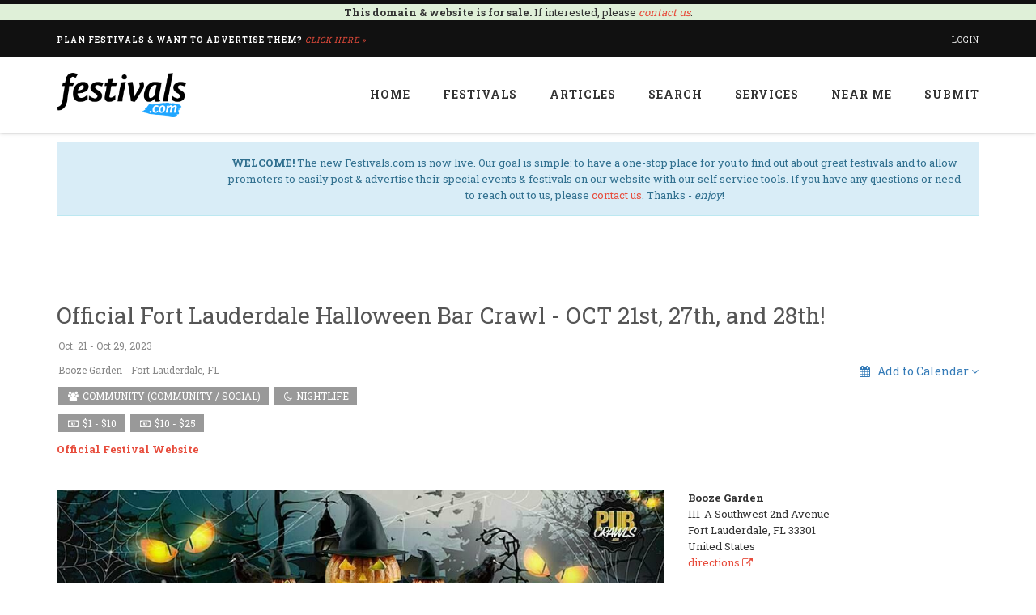

--- FILE ---
content_type: text/html
request_url: https://www.festivals.com/official-fort-lauderdale-halloween-bar-crawl-oct-21st-27th-and-28th-35735/
body_size: 72745
content:
<!--A-1/13/2026 9:01:13 PM--><!--B-1/13/2026 9:01:13 PM-->
<!DOCTYPE html>
<!--[if IE 8]> <html lang="en" class="ie8"> <![endif]-->
<!--[if IE 9]> <html lang="en" class="ie9"> <![endif]-->
<!--[if !IE]><!--> <html lang="en"> <!--<![endif]-->
<head>
	<title>Official Fort Lauderdale Halloween Bar Crawl - OCT 21st, 27th, and 28th! | Fort Lauderdale, FL | Festivals.com</title>

	
	<meta charset="utf-8">
	<meta http-equiv="Content-Type" content="text/html; charset=utf-8" />
	<meta name="viewport" content="width=device-width, initial-scale=1.0">
	<meta property="fb:pages" content="1616077968712793" />

	<meta name="google-signin-scope" content="profile email">
	<meta name="google-signin-client_id" content="181929992001-pb7od6borojsh63j37vi7u8ojolovmvb.apps.googleusercontent.com">
	<meta name="apple-mobile-web-app-capable" content="yes">
	<meta name="mobile-web-app-capable" content="yes">
	<meta name="apple-mobile-web-app-title" content="Festivals.com">
	<meta name="google-site-verification" content="A0mIAvWLKaKpeFSBb4CdGYf3AR8qLTwYPdw4SRUn6aM" />
	
	<meta name="description" content="Festivals.com - Saturday, October 21, 2023 - Booze Garden - Official Fort Lauderdale Halloween Bar CrawlPAY ONCE! DRINK, PARTY, and CRAWL ALL 3 DAYS! OCTOBER 21 ... click for more info ..." />
	<meta name="keywords" content="festivals,fests,music festivals,food festivals,wine festivals,beer festivals,food festivals,festivals near me,community festivals" />
	<meta name="author" content="Festivals.com" />
	<meta name="copyright" content="Copyright Festivals.com 2026" />
	<meta name="city" content="Philadelphia" />
	<meta name="state" content="PA" />
	<meta name="country" content="US" />
	<meta name="geo.placename" content="Philadelphia" />
	<meta name="geo.position" content="39.963745,-75.132375" />
	<meta name="geo.region" content="US-PA" />
	<meta name="ICBM" content="39.963745,-75.132375" />


	<link rel="canonical" href="https://www.festivals.com/official-fort-lauderdale-halloween-bar-crawl-oct-21st-27th-and-28th-35735" />

	<link rel="icon" href="/favicon.png" type="image/png">
	<link rel="apple-touch-icon" href="/assets/img/icons/FestivalsLogoY72x72.png">
	<link rel="apple-touch-icon" href="/assets/img/icons/FestivalsLogoY57x57.png" sizes="57x57">
	<link rel="apple-touch-icon" href="/assets/img/icons/FestivalsLogoY72x72.png" sizes="72x72">
	<link rel="apple-touch-icon" href="/assets/img/icons/FestivalsLogoY76x76.png" sizes="76x76">
	<link rel="apple-touch-icon" href="/assets/img/icons/FestivalsLogoY114x114.png" sizes="114x114">
	<link rel="apple-touch-icon" href="/assets/img/icons/FestivalsLogoY120x120.png" sizes="120x120">
	<link rel="apple-touch-icon" href="/assets/img/icons/FestivalsLogoY144x144.png" sizes="144x144">
	<link rel="apple-touch-icon" href="/assets/img/icons/FestivalsLogoY152x152.png" sizes="152x152">

	<!--facebook-->
	<meta property="og:title" content="Official Fort Lauderdale Halloween Bar Crawl - OCT 21st, 27th, and 28th! | Fort Lauderdale, FL | Festivals.com" /> 
	<meta property="og:type" content="article" /> 		
	<meta property="og:image" content="https://www.festivals.com/img/festivals/0119646_0035735_GEmNDnG.jpg" /> 
	<meta property="og:url" content="https://www.festivals.com/official-fort-lauderdale-halloween-bar-crawl-oct-21st-27th-and-28th-35735" /> 
	<meta property="og:site_name" content="Festivals.com" /> 
	<meta property="og:country-name" content="USA" />
	<meta property="og:description" content="Festivals.com - Saturday, October 21, 2023 - Booze Garden - Official Fort Lauderdale Halloween Bar CrawlPAY ONCE! DRINK, PARTY, and CRAWL ALL 3 DAYS! OCTOBER 21 ... click for more info ..." /> 
	<meta property="fb:app_id" content="1225230417572742" />
	<meta property="fb:admins" content="774492551" />

	<!--twitter-->
	<meta name="twitter:card" content="summary" />
	<meta name="twitter:url" content="https://www.festivals.com/official-fort-lauderdale-halloween-bar-crawl-oct-21st-27th-and-28th-35735" />
	<meta name="twitter:title" content="Official Fort Lauderdale Halloween Bar Crawl - OCT 21st, 27th, and 28th! | Fort Lauderdale, FL | Festivals.com" />
	<meta name="twitter:description" content="Festivals.com - Saturday, October 21, 2023 - Booze Garden - Official Fort Lauderdale Halloween Bar CrawlPAY ONCE! DRINK, PARTY, and CRAWL ALL 3 DAYS! OCTOBER 21 ... click for more info ..." />
	<meta name="twitter:image" content="https://www.festivals.com/img/festivals/0119646_0035735_GEmNDnG.jpg" />

	<!-- Google Plus -->
	<meta itemprop="name" content="Official Fort Lauderdale Halloween Bar Crawl - OCT 21st, 27th, and 28th! | Fort Lauderdale, FL | Festivals.com" />
	<meta itemprop="description" content="Festivals.com - Saturday, October 21, 2023 - Booze Garden - Official Fort Lauderdale Halloween Bar CrawlPAY ONCE! DRINK, PARTY, and CRAWL ALL 3 DAYS! OCTOBER 21 ... click for more info ..." />
	<meta itemprop="image" content="https://www.festivals.com/img/festivals/0119646_0035735_GEmNDnG.jpg" />

	<!-- IE 9+ Pinned Sites -->
	<!--[if gte IE 9]>
	<meta name="application-name" content="Official Fort Lauderdale Halloween Bar Crawl - OCT 21st, 27th, and 28th! | Fort Lauderdale, FL | Festivals.com" />
	<meta name="msapplication-tooltip" content="Festivals.com - Saturday, October 21, 2023 - Booze Garden - Official Fort Lauderdale Halloween Bar CrawlPAY ONCE! DRINK, PARTY, and CRAWL ALL 3 DAYS! OCTOBER 21 ... click for more info ..." />
	<meta name="msapplication-starturl" content="https://www.festivals.com/official-fort-lauderdale-halloween-bar-crawl-oct-21st-27th-and-28th-35735" />
	<meta name="msapplication-window" content="width=800;height=600" />
	<![endif]-->

	<!-- Win8 tile -->
	<meta name="msapplication-TileImage" content="/assets/img/icons/FestivalsLogo144x144.png">
	<meta name="msapplication-TileColor" content="#B20099"/>
	<meta name="application-name" content="name" />

	<!-- IE11 tiles -->
	<meta name="msapplication-square70x70logo" content="/assets/img/icons/FestivalsLogo70x70.png"/>
	<meta name="msapplication-square150x150logo" content="/assets/img/icons/FestivalsLogo150x150.png"/>
	<meta name="msapplication-wide310x150logo" content="/assets/img/icons/FestivalsLogo310x150.png"/>
	<meta name="msapplication-square310x310logo" content="/assets/img/icons/FestivalsLogo310x310.png"/>



	<!-- Web Fonts -->
	<link rel="stylesheet" href="//fonts.googleapis.com/css?family=Open+Sans:400,300,600&amp;subset=cyrillic,latin">
	<link rel="stylesheet" type="text/css" href="//fonts.googleapis.com/css?family=Roboto+Slab:400,300,700">
	<!--<link rel="stylesheet" href="//fonts.googleapis.com/css?family=Lato:400,300,600&amp;subset=cyrillic,latin">-->

	<!-- CSS Global Compulsory -->
	<link rel="stylesheet" href="/assets/plugins/bootstrap/css/bootstrap.min.css">
	<link rel="stylesheet" href="/assets/css/blog.style.css?v=1.17">
	
	
	<!-- CSS Header and Footer -->
	<link rel="stylesheet" href="/assets/css/headers/header-v8.css">
	<link rel="stylesheet" href="/assets/css/footers/footer-v8.css">

	<!-- CSS Implementing Plugins -->
	<link rel="stylesheet" href="/assets/plugins/animate.css">
	<link rel="stylesheet" href="/assets/plugins/line-icons/line-icons.css">
	<link rel="stylesheet" href="/assets/plugins/font-awesome/css/font-awesome.min.css">
	<link href="/assets/plugins/floatlabels/floatlabels.css" rel="stylesheet" type="text/css" />
	
	<link rel="stylesheet" href="/assets/plugins/brand-buttons/brand-buttons.css">	
	
	<link rel="stylesheet" href="/assets/css/plugins/easy-autocomplete.min.css">
	<link rel="stylesheet" href="/assets/plugins/login-signup-modal-window/css/style.css">
		
	<!-- CSS Theme -->
	<link rel="stylesheet" href="/assets/css/theme-colors/default.css" id="style_color">
	<link rel="stylesheet" href="/assets/css/theme-skins/dark.css">

	<!-- CSS Customization -->
	<link rel="stylesheet" href="/assets/css/custom.css?v=90113PM">

	<!-- Error Checker -->
	<script src="//d2wy8f7a9ursnm.cloudfront.net/bugsnag-3.min.js" data-apikey="784268e6c7211b900ce5c1f18d015482"></script>
	

</head>

<body class="header-fixed header-fixed-space-v2">
<script async src="https://www.googletagmanager.com/gtag/js?id=G-YYNPJSK5LP"></script>
<script>
  window.dataLayer = window.dataLayer || [];
  function gtag(){dataLayer.push(arguments);}
  gtag('js', new Date());

  gtag('config', 'G-YYNPJSK5LP');
</script>

<div id="fb-root"></div>

<div class="wrapper">

		<!--=== Header v8 ===-->
	<div class="header-v8 header-sticky">
		<!-- Topbar blog -->
		<div class="blog-topbar">
			<div class="topbar-search-block">
				<div class="container">
					<form action="">
						<input type="text" class="form-control" placeholder="Search">
						<div class="search-close"><i class="icon-close"></i></div>
					</form>
				</div>
			</div>
			<div class="container-fluid">
				<div class="row">
					<div class="col-sm-12 bg-success text-center">
						<b>This domain & website is for sale.</b>  If interested, please <a href="/contact?subject=Website%20Purchase"><i>contact us</i></a>.
					</div>
				</div>
			</div>
			<div class="container">
				<div class="row">
					<div class="col-sm-7">
						<div class="topbar-time">
							<div class="hidden-xs"><b>Plan Festivals & Want to Advertise Them?</b>  <a href="/contact?subject=Advertising%20Inquiry"><i>Click Here &raquo;</i></a></div>
							<div class="hidden-sm hidden-md hidden-lg">
								<ul class="padding-0" style="margin-bottom: 0px;">
									<li class="padding-0 margin-0" style="display: inline-table;"><div class="fb-like" data-href="https://www.facebook.com/fests/" data-layout="button_count" data-action="like" data-size="small" data-show-faces="false" data-share="true"></div></li>
									<!--<li class="padding-0 margin-left-2 margin-0" style="display: inline-table;"><div class="addthis_inline_share_toolbox_hdmw addthis_default_style" data-url="http://www.festivals.com"></div></li>-->
								</ul>
							</div>
						</div>
					</div>
					<div class="col-sm-5 clearfix1">						
						<ul class="topbar-list topbar-log_reg pull-right">
							<li class="padding-0 hidden-xs"><div class="fb-like" data-href="https://www.facebook.com/fests/" data-layout="button_count" data-action="like" data-size="small" data-show-faces="false" data-share="false"></div></li>
							<!--<li class="padding-0 margin-left-2 hidden-xs"><div class="addthis_inline_share_toolbox_hdmw addthis_default_style" data-url="http://www.festivals.com"></div></li>-->
							
								<li class="home login-link"><a class="cd-log_reg" href="javascript:void(0);">Login</a></li>
							
						</ul>
					</div>
				</div><!--/end row-->
			</div><!--/end container-->
		</div>
		<!-- End Topbar blog -->

		<!-- Navbar -->
		<div class="navbar mega-menu" role="navigation">
			<div class="container">
				<!-- Brand and toggle get grouped for better mobile display -->
				<div class="res-container">
					<button type="button" class="navbar-toggle" data-toggle="collapse" data-target=".navbar-responsive-collapse">
						<span class="sr-only">Toggle navigation</span>
						<span class="icon-bar"></span>
						<span class="icon-bar"></span>
						<span class="icon-bar"></span>
					</button>

					<div class="navbar-brand">
						<a href="/">
							<img src="/assets/img/logos/FestivalsLogo.png" alt="Festivals.com Logo">
						</a>
					</div>
				</div><!--/end responsive container-->

				<!-- Collect the nav links, forms, and other content for toggling -->
				<div class="collapse navbar-collapse navbar-responsive-collapse">
					<div class="res-container">
						<ul class="nav navbar-nav">
							<!-- Home -->
							<li><a href="/">HOME</a></li>
							<!-- End Home -->

							<!-- Festivals -->
							<li><a href="/search">FESTIVALS</a></li>
							<!-- End Festivals -->

							<!-- Festivals -->
							<li><a href="/articles">ARTICLES</a></li>
							<!-- End Festivals -->

							<!-- Search -->
							<li class="dropdown search">
								<a href="javascript:void(0);" class="dropdown-toggle" data-toggle="dropdown">
									SEARCH
								</a>
								<ul class="dropdown-menu"><!-- class="active"-->
									<li><a href="/search"><i class="fa fa-check"></i><b>All Festivals</b></a></li>
									<li><hr class="margin-top-3 margin-bottom-3" /></li>									
																		<li class="dropdown-submenu">
										<a href="javascript:void(0);"><i class="fa fa-anchor"></i>Arts</a>
										<ul class="dropdown-menu">
											<li><a href="/search/tag/arts-crafts-festivals/">Arts & Crafts</a></li>
											<li><a href="/search/tag/book-festivals/">Book</a></li>
											<li><a href="/search/tag/fashion-festivals/">Fashion</a></li>
											<li><a href="/search/tag/film-movie-photo-festivals/">Film / Movie / Photo</a></li>
											<li><a href="/search/tag/history-festivals/">History</a></li>
											<li><a href="/search/tag/performing-arts-festivals/">Performing Arts</a></li>
											<li><a href="/search/tag/tattoo-festivals/">Tattoo</a></li>
										</ul>
									</li>
									<li><a href="/search/tag/auto-festivals/"><i class="fa fa-car"></i>Auto</a></li>
									<li class="dropdown-submenu">
										<a href="javascript:void(0);"><i class="fa fa-rss"></i>Business</a>
										<ul class="dropdown-menu">
											<li><a href="/search/tag/business-festivals/">Business</a></li>
											<li><a href="/search/tag/conference-convention-festivals/">Conference / Convention</a></li>
											<li><a href="/search/tag/networking-festivals/">Networking</a></li>
											<li><a href="/search/tag/technology-festivals/">Technology</a></li>
											<li><a href="/search/tag/tradeshow-festivals/">Tradeshow</a></li>
										</ul>
									</li>
									<li><a href="/search/tag/comedy-show-festivals/"><i class="fa fa-smile-o"></i>Comedy Show</a></li>
									<li class="dropdown-submenu">
										<a href="javascript:void(0);"><i class="fa fa-university"></i>Community</a>
										<ul class="dropdown-menu">
											<li><a href="/search/tag/community-social-festivals/">Community / Social</a></li>
											<li><a href="/search/tag/family-kids-festivals/">Family & Kids</a></li>
											<li><a href="/search/tag/fundraiser-festivals/">Fundraiser</a></li>
											<li><a href="/search/tag/local-fair-festivals/">Local / Fair</a></li>
											<li><a href="/search/tag/parade-festivals/">Parade</a></li>
											<li><a href="/search/tag/pets-festivals/">Pets</a></li>
											<li><a href="/search/tag/school-college-festivals/">School & College</a></li>
										</ul>
									</li>
									<li><a href="/search/tag/education-festivals/"><i class="fa fa-bullhorn"></i>Education</a></li>
									<li><a href="/search/tag/food-wine-beer-festivals/"><i class="fa fa-glass"></i>Food / Wine / Beer</a></li>
									<li><a href="/search/tag/health-wellness-festivals/"><i class="fa fa-heart"></i>Health & Wellness</a></li>
									<li class="dropdown-submenu">
										<a href="javascript:void(0);"><i class="fa fa-gift"></i>Holiday</a>
										<ul class="dropdown-menu">
											<li><a href="/search/tag/4th-of-july-festivals/">4th of July</a></li>
											<li><a href="/search/tag/cinco-de-mayo-festivals/">Cinco de Mayo</a></li>
											<li><a href="/search/tag/fathers-day-festivals/">Father's Day</a></li>
											<li><a href="/search/tag/halloween-festivals/">Halloween</a></li>
											<li><a href="/search/tag/labor-day-festivals/">Labor Day</a></li>
											<li><a href="/search/tag/memorial-day-festivals/">Memorial Day</a></li>
											<li><a href="/search/tag/mothers-day-festivals/">Mother's Day</a></li>
											<li><a href="/search/tag/new-years-eve-festivals/">New Year's Eve</a></li>
											<li><a href="/search/tag/presidents-day-festivals/">President's Day</a></li>
											<li><a href="/search/tag/religious-festivals/">Religious</a></li>
											<li><a href="/search/tag/st-patricks-day-festivals/">St. Patrick's Day</a></li>
											<li><a href="/search/tag/valentines-day-festivals/">Valentines Day</a></li>
											<li><a href="/search/tag/other-festivals/">Other</a></li>
										</ul>
									</li>
									<li><a href="/search/tag/home-garden-festivals/"><i class="fa fa-home"></i>Home & Garden</a></li>
									<li><a href="/search/tag/music-festivals/"><i class="fa fa-music"></i>Music</a></li>
									<li><a href="/search/tag/nightlife-festivals/"><i class="fa fa-moon-o"></i>Nightlife</a></li>
									<li><a href="/search/tag/organization-group-festivals/"><i class="fa fa-group"></i>Organization / Group</a></li>
									<li><a href="/search/tag/other-general-festivals/"><i class="fa fa-info-circle"></i>Other / General</a></li>
									<li><a href="/search/tag/outdoor-recreation-festivals/"><i class="fa fa-leaf"></i>Outdoor / Recreation</a></li>
									<li><a href="/search/tag/politics-activism-festivals/"><i class="fa fa-flag-o"></i>Politics / Activism</a></li>
									<li><a href="/search/tag/religion-spirituality-festivals/"><i class="fa fa-angellist"></i>Religion / Spirituality</a></li>
									<li class="dropdown-submenu">
										<a href="javascript:void(0);"><i class="fa fa-sun-o"></i>Seasonal</a>
										<ul class="dropdown-menu">
											<li><a href="/search/tag/fall-festivals/">Fall</a></li>
											<li><a href="/search/tag/harvest-festivals/">Harvest</a></li>
											<li><a href="/search/tag/oktoberfest-festivals/">Oktoberfest</a></li>
											<li><a href="/search/tag/spring-festivals/">Spring</a></li>
											<li><a href="/search/tag/winter-festivals/">Winter</a></li>
										</ul>
									</li>
									<li><a href="/search/tag/sports-fitness-festivals/"><i class="fa fa-soccer-ball-o"></i>Sports / Fitness</a></li>

								</ul>
							</li>
							<!-- End Search -->

							<!-- Services -->
							<li class="dropdown search">
								<a href="javascript:void(0);" class="dropdown-toggle" data-toggle="dropdown">
									SERVICES
								</a>
								<ul class="dropdown-menu"><!-- class="active"-->
									<li><a href="/contact?subject=Advertising%20Inquiry"><i class="fa fa-bullhorn"></i><b>Advertise</b></a></li>
									<li><a href="/contact?subject=Sell%20Festival%20Tickets"><i class="fa fa-ticket"></i><b>Sell Tickets</b></a></li>
									<li><a href="/upgrade-festivals"><i class="fa fa-star"></i><b>Upgrade Festivals</b></a></li>
									<li><a href="/contact"><i class="fa fa-envelope"></i><b>Contact Us</b></a></li>
								</ul>
							</li>
							<!-- /Services-->

							<!-- Near Me -->
							
							<li><a href="/search">Near Me</a></li>
							<!-- /Near Me -->

							<!-- Submit -->
							<li><a class="cd-log_reg" href="javascript:void(0);">SUBMIT</a></li>
							<!-- End Submit -->

						</ul>
					</div><!--/responsive container-->
				</div><!--/navbar-collapse-->
			</div><!--/end contaoner-->
		</div>
		<!-- End Navbar -->
	</div>
	<!--=== End Header v8 ===-->

	
	<div class="container content">
		<div class="alert alert-info">
			<div class="row text-center">
				<div class="col-sm-2"><div class="fb-like" data-href="https://www.facebook.com/fests/" data-layout="button_count" data-action="like" data-size="small" data-show-faces="false" data-share="false"></div></div>
				<div class="col-sm-10"><span class=""><b><u>WELCOME!</u></b> The new Festivals.com is now live.  Our goal is simple:  to have a one-stop place for you to find out about great festivals and to allow promoters 
				to easily post & advertise their special events & festivals on our website with our self service tools.  If you have any questions or need to reach out to us, please <a href="/contact" />contact us</a>.
				Thanks - <em>enjoy</em>!</div>
			</div>
		</div>
	</div>
	

	<!-- Container Part -->
	<div class="container content">
	
		<div class="row">
			<div class="col-xs-12">
				<!-- Article Grid -->
				<div class="blog-grid margin-bottom-30">
					<h1 class="blog-grid-title-lg">Official Fort Lauderdale Halloween Bar Crawl - OCT 21st, 27th, and 28th!</h1>
					<div><!-- class="overflow-h"-->
						<div class="row">
							<div class="col-sm-8">
								<div class="row">
									<div class="col-sm-12">								
										<ul class="blog-grid-info pull-left">
											<li>Oct. 21 - Oct 29, 2023</li>
										</ul>
									</div>
								</div>
								<div class="row">
									<div class="col-sm-12">								
										<ul class="blog-grid-info pull-left">
											<li><a class="scroll-to-id" href="#location-details">Booze Garden</a> - Fort Lauderdale, FL</li>																		
										</ul>
									</div>
								</div>
								<div class="row">
									<div class="col-sm-12">
										
										<ul class="blog-grid-tags inline-block margin-bottom-10">
											
												<li><a class="tooltips" href="/fort-lauderdale-fl-us/community-festivals/" data-placement="top" data-toggle="tooltip" data-html="true" data-original-title="View More Festivals Tagged:<br><b>Community (Community / Social)</b>"><i class="fa fa-group padding-2"></i> Community (Community / Social)</a></li>
											
												<li><a class="tooltips" href="/fort-lauderdale-fl-us/nightlife-festivals/" data-placement="top" data-toggle="tooltip" data-html="true" data-original-title="View More Festivals Tagged:<br><b>Nightlife</b>"><i class="fa fa-moon-o padding-2"></i> Nightlife</a></li>
											
										</ul>
										
									</div>
								</div>
								<div class="row">
									<div class="col-sm-12">
										
										<ul class="blog-grid-tags block margin-bottom-10">
											
											<li><a class="tooltips festival-price" href="/fort-lauderdale-fl-us/1-10-dollar-festivals/" data-placement="top" data-toggle="tooltip" data-html="true" data-original-title="View More Festivals:<br><b>Price Range '$1 - $10'</b>"><i class="fa fa-money padding-2"></i> $1 - $10</a></li>
											
											<li><a class="tooltips festival-price" href="/fort-lauderdale-fl-us/10-25-dollar-festivals/" data-placement="top" data-toggle="tooltip" data-html="true" data-original-title="View More Festivals:<br><b>Price Range '$10 - $25'</b>"><i class="fa fa-money padding-2"></i> $10 - $25</a></li>
																			
										</ul>
										
									</div>
								</div>

								
								<div class="row">
									<div class="col-xs-12 margin-bottom-10">
										<a target="_blank" class="ays-ignore" href="https://go.evvnt.com/1937119-0?pid=3698"><b>Official Festival Website</b></a>
									</div>
								</div>
								
							</div>
							<div class="col-sm-4">
								<div class="add-this-festival">
									<div>
										<div class="fb-like" data-href="http://www.festivals.com/35735/" data-layout="button_count" data-action="like" data-size="small" data-show-faces="false" data-share="true"></div>	
									</div>
									
									<div class="btn-group padding-top-5">
										<button type="button" class="btn btn-link dropdown-toggle nopadding-right" data-toggle="dropdown">
											<i class="fa fa-calendar"></i> Add to Calendar
											<i class="fa fa-angle-down nopadding-right"></i>
										</button>
										<ul class="dropdown-menu" role="menu">
											<li><a target="_blank" class="ays-ignore" href="http://addtocalendar.com/atc/outlook?f=m&e[0][date_start]=2023-10-21%2016%3A00%3A00&e[0][date_end]=2023-10-29%202%3A00%3A00&e[0][timezone]=&e[0][title]=Official+Fort+Lauderdale+Halloween+Bar+Crawl+%2D+OCT+21st%2C+27th%2C+and+28th%21&e[0][description]=Full+Festival+Updates+%26+Details%3A+https%3A%2F%2Fwww%2Efestivals%2Ecom%2Fofficial%2Dfort%2Dlauderdale%2Dhalloween%2Dbar%2Dcrawl%2Doct%2D21st%2D27th%2Dand%2D28th%2D35735&e[0][location]=Booze+Garden+%2D+Fort+Lauderdale%2C+FL&e[0][organizer]=Festivals%2Ecom&e[0][organizer_email]=fests%40festivals%2Ecom&e[0][privacy]=public">Outlook</a></li>
											<li><a target="_blank" class="ays-ignore" href="http://addtocalendar.com/atc/google?f=m&e[0][date_start]=2023-10-21%2016%3A00%3A00&e[0][date_end]=2023-10-29%202%3A00%3A00&e[0][timezone]=&e[0][title]=Official+Fort+Lauderdale+Halloween+Bar+Crawl+%2D+OCT+21st%2C+27th%2C+and+28th%21&e[0][description]=Full+Festival+Updates+%26+Details%3A+https%3A%2F%2Fwww%2Efestivals%2Ecom%2Fofficial%2Dfort%2Dlauderdale%2Dhalloween%2Dbar%2Dcrawl%2Doct%2D21st%2D27th%2Dand%2D28th%2D35735&e[0][location]=Booze+Garden+%2D+Fort+Lauderdale%2C+FL&e[0][organizer]=Festivals%2Ecom&e[0][organizer_email]=fests%40festivals%2Ecom&e[0][privacy]=public">Google Calendar</a></li>
											<li><a target="_blank" class="ays-ignore" href="http://addtocalendar.com/atc/ical?f=m&e[0][date_start]=2023-10-21%2016%3A00%3A00&e[0][date_end]=2023-10-29%202%3A00%3A00&e[0][timezone]=&e[0][title]=Official+Fort+Lauderdale+Halloween+Bar+Crawl+%2D+OCT+21st%2C+27th%2C+and+28th%21&e[0][description]=Full+Festival+Updates+%26+Details%3A+https%3A%2F%2Fwww%2Efestivals%2Ecom%2Fofficial%2Dfort%2Dlauderdale%2Dhalloween%2Dbar%2Dcrawl%2Doct%2D21st%2D27th%2Dand%2D28th%2D35735&e[0][location]=Booze+Garden+%2D+Fort+Lauderdale%2C+FL&e[0][organizer]=Festivals%2Ecom&e[0][organizer_email]=fests%40festivals%2Ecom&e[0][privacy]=public">iCalendar</a></li>
											<li><a target="_blank" class="ays-ignore" href="http://addtocalendar.com/atc/outlookonline?f=m&e[0][date_start]=2023-10-21%2016%3A00%3A00&e[0][date_end]=2023-10-29%202%3A00%3A00&e[0][timezone]=&e[0][title]=Official+Fort+Lauderdale+Halloween+Bar+Crawl+%2D+OCT+21st%2C+27th%2C+and+28th%21&e[0][description]=Full+Festival+Updates+%26+Details%3A+https%3A%2F%2Fwww%2Efestivals%2Ecom%2Fofficial%2Dfort%2Dlauderdale%2Dhalloween%2Dbar%2Dcrawl%2Doct%2D21st%2D27th%2Dand%2D28th%2D35735&e[0][location]=Booze+Garden+%2D+Fort+Lauderdale%2C+FL&e[0][organizer]=Festivals%2Ecom&e[0][organizer_email]=fests%40festivals%2Ecom&e[0][privacy]=public">Outlook Online</a></li>
											<li><a target="_blank" class="ays-ignore" href="http://addtocalendar.com/atc/yahoo?f=m&e[0][date_start]=2023-10-21%2016%3A00%3A00&e[0][date_end]=2023-10-29%202%3A00%3A00&e[0][timezone]=&e[0][title]=Official+Fort+Lauderdale+Halloween+Bar+Crawl+%2D+OCT+21st%2C+27th%2C+and+28th%21&e[0][description]=Full+Festival+Updates+%26+Details%3A+https%3A%2F%2Fwww%2Efestivals%2Ecom%2Fofficial%2Dfort%2Dlauderdale%2Dhalloween%2Dbar%2Dcrawl%2Doct%2D21st%2D27th%2Dand%2D28th%2D35735&e[0][location]=Booze+Garden+%2D+Fort+Lauderdale%2C+FL&e[0][organizer]=Festivals%2Ecom&e[0][organizer_email]=fests%40festivals%2Ecom&e[0][privacy]=public">Yahoo</a></li>
										</ul>
									</div>
								</div>																	
							</div>
						</div>
					</div>
					
					
			
				</div>
				<!-- End Article Grid -->
			</div>
		</div>
		<div class="row">
			<div class="col-md-8">
				
						<div class="padding-bottom-50 width-100pct">
							<div>
								<a target="_blank" class="ays-ignore" href="https://go.evvnt.com/1937119-0?pid=3698"><img class="img-responsive width-100pct" style="object-fit:cover;" src="/img/festivals/0119646_0035735_GEmNDnG.jpg" alt="Official Fort Lauderdale Halloween Bar Crawl - OCT 21st, 27th, and 28th!"></a>
							</div>
							
							<div class="festival-image-caption-text text-center"><span class="padding-6">Official Fort Lauderdale Halloween Bar Crawl - OCT 21st| 27th| and 28th!</span></div>
							
						</div>					
						
				<h2>Festival Details - "Official Fort Lauderdale Halloween Bar Crawl - OCT 21st, 27th, and 28th!"...</h2>
				<div>
					<p><b>Start:</b> Saturday, October 21, 2023 4:00PM<br />
					<b>End:</b> Sunday, October 29, 2023 2:00AM</p>
				</div>
				<div>
				<p>Official Fort Lauderdale Halloween Bar Crawl<br />PAY ONCE! DRINK, PARTY, and CRAWL ALL 3 DAYS! OCTOBER 21ST, 27TH, and 28TH!</p>
<p>One of the most exciting and unique Halloween events is back, and you know who's throwing it. Have you ever wondered what a Haunted Bar Crawl would be like? Look no further because this is perfect for those who love to drink and enjoy a spooky atmosphere. Our Official Halloween Bar Crawl is back and just in time to freak the night away. This Halloween we celebrate October 28th, 2023.<br />The bar crawl consists of visiting several bars in the city, each with its unique Halloween drink specials, decor, and spooky surprises. From ghostly cocktails to pumpkin beer, each bar offers a special drink to fit the Halloween theme. Don't get caught in cobwebs, get scared by skeletons or spooky lighting which will be all over this Halloween.<br />One of our most exciting parts of the event is the costume contest. Participants come dressed in their scariest or most creative costumes, and the winner receives a prize. What will you come up with? We love the creativeness from classic costumes like zombies and ghosts to more modern costumes, you name it, we want to see it.</p>
<p>As the night goes on, the bars become more crowded, you won't want to miss out on the high energy level of the dance floor. Don't be afraid to singing along to Halloween-themed songs you know that will be rocking the venues all night long. This Halloween event is a great way to let loose and have fun with friends, while also enjoying the spooky holiday atmosphere.<br />Mark your calendars and join us for our Official Halloween Bar Crawl for a night of scary joy and spine-tingling thrills. Tickets are selling quickly, so be sure to get yours now. Don't forget to invite your Halloween homies to come out by sharing our social media postings with them. We can't wait to see you at our Official Halloween Bar Crawl, which is guaranteed to be a scream-worthy success.</p>
<p>What To Expect<br />Getting a ticket to this year's Fort Lauderdale Halloween Bar Crawl Festivities is quite simple, all you must do is go to Pubcrawls.com and you can purchase your ticket today! If you and your friends want to make sure you are at the number one bar crawl in the world, then make sure you buy your ticket in advance so you can select a fabulous costume and crawl in style. We cannot wait to see you at this year's Halloween Bar Crawls in Fort Lauderdale on October 21st, 27th, and 28th!</p>
<p>Costume Contest<br />Prizes will be given away for our Fort Lauderdale HALLOWEEN BAR CRAWL!<br />Be sure to tag @PUBCRAWLERS throughout the night, as we will be hand picking winners and messaging them.<br />What do we look for to win? Originality. Every winner so far has custom made and designed the creepiest and most ghoulish costumes on the crawl. We are also cool with group costumes, so grab your creepiest friends and get in on the contest and who knows, your group may be able to split the pot.</p>
<p>The Hook Up<br />3-4 Drinks Or Shots (With Multi Day Pass)<br />Pay Once! Drink, Party, and Crawl All 3 Days!<br />FREE Entry Into Over 4+ Venues<br />Exclusive FREE After Party<br />Digital Bar Crawl Map<br />Live Djs At Select Venues<br />$2,000 Value Halloween Costume Contest<br />Chance To Be Featured On Our Socials<br />Thousands Of Crawlers<br />Tasty Themed Holiday Drink Specials<br />Up To 25% Off Food Specials<br />Up To 50% Off Drink Specials<br />Door Cover Charges Waived<br />Photographer and Or Videographer<br />Helpful Pub Crawl Staff On Site!</p>
<p>Use Code Metro for 20% Off at Pubcrawls.com</p>
<p>Disclaimer: Must be 21 years or older to participate in our events. All participating bars and their food or drink specials may be subject to change at the venue's discretion. Must present your ticket at check in before check in time ends to receive your wristband. All sales are final no returns, refunds or exchanges for services once purchased.</p>
<p>&nbsp;</p>
<p><strong>Tickets:</strong> <a href="https://go.evvnt.com/1937119-2?pid=3698">https://go.evvnt.com/1937119-2?pid=3698</a></p>
<p><strong>Prices:</strong><br />General Admission: USD 11.99,<br />3 Day Pass: USD 14.99,<br />Group Rate :: 3 Day Pass: USD 9.99</p>
				</div>
				
				<div class="padding-top-20 padding-bottom-30"><b>Official Festival Website: <a target="_blank" class="ays-ignore" href="https://go.evvnt.com/1937119-0?pid=3698">https://go.evvnt.com/1937119-0?pid=3698</a></b></div>
				
				<hr style="margin-bottom:10px;" />
				<div class="text-left">
					
					<p class="padding-bottom-30"><b>Have a Question About this Festival?</b>  <a target="_blank" href="/contact?festival=35735&subject=I+Have+a+Question+About+Your+Festival+%28Official+Fort+Lauderdale+Halloween+Bar+Crawl+%2D+OCT+21st%2C+27th%2C+and+28th%21%29">Send Us an Email &raquo;</a></p>
					
				</div>
			</div>
			<div class="col-md-4">
				<div id="location-details" class="padding-bottom-20">
								<b>Booze Garden</b><br />
				111-A Southwest 2nd Avenue<br />
				Fort Lauderdale, FL 33301<br>United States<br />
				<a target="_blank" href="https://www.google.com/maps/dir//Booze+Garden+Fort+Lauderdale%2C+FL+United+States/@26.1211504,@-80.1458634,15z/">directions <i class="fa fa-external-link"></i></a>
				</div>
				<div class="padding-bottom-20">
					<div class="row">
						<div class="col-xs-6">
							<!--<a target="_blank" href="/parking-info/26.1211504/-80.1458634/" class="btn-u btn-u-success ays-ignore" type="button">Parking Deals <i class="fa fa-thumbs-up"></i></a>-->
							<a target="_blank" href="https://www.parkwhiz.com/destination/111-a-southwest-2nd-avenue-fort-lauderdale-fl/?lat=26.1211504&lng=-80.1458634" class="btn-u btn-u-success ays-ignore" type="button">Parking Deals <i class="fa fa-thumbs-up"></i></a>
						</div>
						<div class="col-xs-6">
							<div class="btn-group">
								<button type="button" class="btn btn-primary dropdown-toggle" data-toggle="dropdown" aria-expanded="true">
									Get a Free Ride
									&nbsp;<i class="fa fa-car"></i>
								</button>
								<ul class="dropdown-menu" role="menu">
									<li><a target="_blank" href="https://www.lyft.com/download?code=events" data-placement="bottom" data-toggle="tooltip" class="tooltips ays-ignore" data-original-title="Get $50 in Free Ride Credits! (code = EVENTS)">LYFT</a></li>
									<li><a target="_blank" href="https://get.uber.com/go/events" data-placement="bottom" data-toggle="tooltip" class="tooltips ays-ignore" data-original-title="Get $20 off Your 1st Ride! (code = EVENTS)">UBER</a></li>
								</ul>
							</div>
						</div>
					</div>									
				</div>
				<iframe id="map" src="https://www.google.com/maps/embed/v1/place?key=AIzaSyBv1cry5DR4gGnkXK7v81QWbcB9ddy7Uyc&q=Booze+Garden+111-A+Southwest+2nd+Avenue+Fort+Lauderdale+FL+33301&zoom=14" allowfullscreen="" width="100%" height="450"></iframe>
				
				<div class="margin-bottom-50"><a target="_blank" class="ays-ignore" href="https://www.google.com/maps/place/Booze+Garden/@26.1211504,-80.1458634,15z/">view larger map <i class="fa fa-external-link"></i></a></div>
								<!-- Start Ad Block -->
				<div class="margin-top-30 margin-bottom-30">
					<div>
						<div class="text-center">
							
						</div>
					</div>
				</div>
				<!-- End Ad Block -->

				<!-- Social Shares -->
				<div class="margin-bottom-50">
					<h2 class="title-v4">Social Media</h2>
					<ul class="blog-social-shares">
						<li class="text-left">
							<a target="_blank" class="ays-ignore" href="http://www.facebook.com/fests"><i class="rounded-x fb fa fa-facebook"></i></a>
							<div class="fb-like" data-href="https://www.facebook.com/fests/" data-layout="button_count" data-action="like" data-size="small" data-show-faces="false" data-share="true"></div>
						</li>
						<li>
							<a target="_blank" class="ays-ignore" href="http://www.twitter.com/FestivalsLove"><i class="rounded-x tw fa fa-twitter"></i></a>
							<a class="twitter-follow-button" data-show-screen-name="false" data-show-count="true" href="https://twitter.com/FestivalsLove">Follow Us</a>
						</li>
						<li>
							<a target="_blank" class="ays-ignore" href="https://plus.google.com/115498073741176544464/"><i class="rounded-x gp fa fa-google"></i></a>
							<div class="g-plusone" data-href="http://www.festivals.com"></div>
						</li>
						<!--<li>
							<div class="addthis_inline_share_toolbox_z7p9" data-url="http://www.festivals.com" data-title="Festivals.com - Food - Wine - Music - Family - And More" data-description="Welcome! Festivals.com helps people find the very best festivals either local to you or around the world.  Organizers can upgrade, advertise, and sell tickets." data-media="http://www.festivals.com/assets/img/logos/FestivalsLogo.png"></div>
						</li>-->
						
					</ul>
				</div>
				<!-- End Social Shares -->

			
				<!-- Article Thumb v2 -->
				<div class="margin-bottom-50">
					<h2 class="title-v4">Similar Festivals...</h2>

					
							<div class="blog-thumb blog-thumb-circle margin-bottom-15">
								
								<div class="blog-thumb-hover">
									<img class="rounded-x" src="https://cdn.prod.discovery.evvnt.com/uploads/event_image/3064899/event_image/GOLD_RUSH_ANNIVERSARY.png" alt="Gold Rush 7th Year Anniversary Celebration">
									<a class="hover-grad" href="/gold-rush-7th-year-anniversary-celebration-132409"><i class="fa fa-link"></i></a>
								</div>
								
								<div class="blog-thumb-desc">
									<h3><a href="/gold-rush-7th-year-anniversary-celebration-132409">Gold Rush 7th Year Anniversary Celebration...</a></h3>
									<ul class="blog-thumb-info">
										<li>Nov 15, 2025</li>
										<li>Miami, FL</li>
									</ul>
								</div>
							</div>
						
							
							<div class="blog-thumb blog-thumb-circle margin-bottom-15">
								
								<div class="blog-thumb-hover">
									<img class="rounded-x" src="/img/festivals/0245500_0131438_DtdFteB.jpg" alt="Revved: A Car Show for a Cause">
									<a class="hover-grad" href="/revved-a-car-show-for-a-cause-131438"><i class="fa fa-link"></i></a>
								</div>
								
								<div class="blog-thumb-desc">
									<h3><a href="/revved-a-car-show-for-a-cause-131438">Revved: A Car Show for a Cause...</a></h3>
									<ul class="blog-thumb-info">
										<li>Nov 15, 2025</li>
										<li>Pembroke Pines, FL</li>
									</ul>
								</div>
							</div>
						
							
							<div class="blog-thumb blog-thumb-circle margin-bottom-15">
								
								<div class="blog-thumb-hover">
									<img class="rounded-x" src="https://cdn.prod.discovery.evvnt.com/uploads/event_image/3060555/event_image/IMG_5731.jpg" alt="Intriga Vol. 32 ft Santelises & friends(Do not sit on the furniture">
									<a class="hover-grad" href="/intriga-vol-32-ft-santelises-friendsdo-not-sit-on-the-furniture-132317"><i class="fa fa-link"></i></a>
								</div>
								
								<div class="blog-thumb-desc">
									<h3><a href="/intriga-vol-32-ft-santelises-friendsdo-not-sit-on-the-furniture-132317">Intriga Vol. 32 ft Santelises & friends(Do not sit...</a></h3>
									<ul class="blog-thumb-info">
										<li>Nov 12, 2025</li>
										<li>Miami Beach, FL</li>
									</ul>
								</div>
							</div>
						
							
							<div class="blog-thumb blog-thumb-circle margin-bottom-15">
								
								<div class="blog-thumb-hover">
									<img class="rounded-x" src="/img/festivals/0234754_0115738_fb5nb6f.jpeg" alt="Fall Festival at Sunlight">
									<a class="hover-grad" href="/fall-festival-at-sunlight-115738"><i class="fa fa-link"></i></a>
								</div>
								
								<div class="blog-thumb-desc">
									<h3><a href="/fall-festival-at-sunlight-115738">Fall Festival at Sunlight...</a></h3>
									<ul class="blog-thumb-info">
										<li>Oct 18, 2025</li>
										<li>Port St. Lucie, FL</li>
									</ul>
								</div>
							</div>
						
							
							<div class="blog-thumb blog-thumb-circle margin-bottom-15">
								
								<div class="blog-thumb-hover">
									<img class="rounded-x" src="https://cdn.prod.discovery.evvnt.com/uploads/event_image/2838672/event_image/download__41_.jpg" alt="Cafely’s Bold Brew for National Coffee Day">
									<a class="hover-grad" href="/cafelys-bold-brew-for-national-coffee-day-127451"><i class="fa fa-link"></i></a>
								</div>
								
								<div class="blog-thumb-desc">
									<h3><a href="/cafelys-bold-brew-for-national-coffee-day-127451">Cafely’s Bold Brew for National Coffee Day...</a></h3>
									<ul class="blog-thumb-info">
										<li>Sep 29, 2025</li>
										<li>Coral Gables, FL</li>
									</ul>
								</div>
							</div>
						
							
							<div class="blog-thumb blog-thumb-circle margin-bottom-15">
								
								<div class="blog-thumb-hover">
									<img class="rounded-x" src="/img/festivals/0233355_0109946_BtdFreB.jpg" alt="10th Annual Hard Hats and High Heels Cocktail Reception and Silent Auction">
									<a class="hover-grad" href="/10th-annual-hard-hats-and-high-heels-cocktail-reception-and-silent-auction-109946"><i class="fa fa-link"></i></a>
								</div>
								
								<div class="blog-thumb-desc">
									<h3><a href="/10th-annual-hard-hats-and-high-heels-cocktail-reception-and-silent-auction-109946">10th Annual Hard Hats and High Heels Cocktail Rece...</a></h3>
									<ul class="blog-thumb-info">
										<li>Jun 5, 2025</li>
										<li>Key Biscayne, FL</li>
									</ul>
								</div>
							</div>
						
							
							<div class="blog-thumb blog-thumb-circle margin-bottom-15">
								
								<div class="blog-thumb-hover">
									<img class="rounded-x" src="https://cdn.prod.discovery.evvnt.com/uploads/event_image/2828565/event_image/Intriga_IG_Post__Medium_Banner__US___Landscape____8_.jpg" alt="INTRIGA COLLECTIVE @ ESME ROOFTOP (SWIM WEEK)">
									<a class="hover-grad" href="/intriga-collective-esme-rooftop-swim-week-126016"><i class="fa fa-link"></i></a>
								</div>
								
								<div class="blog-thumb-desc">
									<h3><a href="/intriga-collective-esme-rooftop-swim-week-126016">INTRIGA COLLECTIVE @ ESME ROOFTOP (SWIM WEEK)...</a></h3>
									<ul class="blog-thumb-info">
										<li>May 30, 2025</li>
										<li>Miami Beach, FL</li>
									</ul>
								</div>
							</div>
						
							
							<div class="blog-thumb blog-thumb-circle margin-bottom-15">
								
								<div class="blog-thumb-hover">
									<img class="rounded-x" src="/img/festivals/0227464_0104597_a7Te7Ya.jpg" alt="Unity Day">
									<a class="hover-grad" href="/unity-day-104597"><i class="fa fa-link"></i></a>
								</div>
								
								<div class="blog-thumb-desc">
									<h3><a href="/unity-day-104597">Unity Day...</a></h3>
									<ul class="blog-thumb-info">
										<li>May 3, 2025</li>
										<li>Port St. Lucie, FL</li>
									</ul>
								</div>
							</div>
						
							
							<div class="blog-thumb blog-thumb-circle margin-bottom-15">
								
								<div class="blog-thumb-hover">
									<img class="rounded-x" src="/img/festivals/0220554_0098503_85PBh9r.jpg" alt="C.L.U.B Surge">
									<a class="hover-grad" href="/club-surge-98503"><i class="fa fa-link"></i></a>
								</div>
								
								<div class="blog-thumb-desc">
									<h3><a href="/club-surge-98503">C.L.U.B Surge...</a></h3>
									<ul class="blog-thumb-info">
										<li>May 2, 2025</li>
										<li>Cutler Bay, FL</li>
									</ul>
								</div>
							</div>
						
							
							<div class="blog-thumb blog-thumb-circle margin-bottom-15">
								
								<div class="blog-thumb-hover">
									<img class="rounded-x" src="/img/festivals/0215865_0096374_GDhNDmG.jpg" alt="Redbar Brickell Happy Hour Network">
									<a class="hover-grad" href="/redbar-brickell-happy-hour-network-96374"><i class="fa fa-link"></i></a>
								</div>
								
								<div class="blog-thumb-desc">
									<h3><a href="/redbar-brickell-happy-hour-network-96374">Redbar Brickell Happy Hour Network...</a></h3>
									<ul class="blog-thumb-info">
										<li>Apr 14, 2025</li>
										<li>Miami, FL</li>
									</ul>
								</div>
							</div>
						
							
				</div>

			</div>
		</div>
	
	</div>
	<!--=== End Container Part ===-->

		<!--=== Footer v8 ===-->
	<div class="footer-v8">
		<footer class="footer">
			<div class="container">
				<div class="row">
					<div class="col-md-3 col-sm-6 column-one md-margin-bottom-50 text-center">
						<img class="footer-logo" src="/assets/img/logos/FestivalsLogoWhite.png" alt="Festivals.com - Logo" style="max-width:250px;">
						<p class="margin-bottom-20">POWERED BY:</p>
						<a target="_blank" class="ays-ignore" href="http://www.upcomingevents.com"><img class="footer-logo" src="/assets/img/logos/UpcomingEventsLogo1000x430White.png" alt="UpcomingEvents.com - Logo" style="max-width:250px;"></a>
						<span>Headquarters:</span>
						<p>211 North 13th Street, Suite 800 Philadelphia PA 19107</p>
						<hr>
						<a href="/contact" class="btn btn-default contact"><i class="fa fa-info-circle"></i> Send Us an Email</a>
					</div>

					<div class="col-md-3 col-sm-6 md-margin-bottom-50">
						<h2>Search Festivals by Tag</h2>
						<!-- Tag Links v4 -->
						<ul class="tags-v4 margin-bottom-40">
																		<li><a class="rounded" href="/search/tag/art-festivals/">Arts & Crafts</a></li>
											<li><a class="rounded" href="/search/tag/book-festivals/">Book</a></li>
											<li><a class="rounded" href="/search/tag/fashion-festivals/">Fashion</a></li>
											<li><a class="rounded" href="/search/tag/film-festivals/">Film / Movie / Photo</a></li>
											<li><a class="rounded" href="/search/tag/history-festivals/">History</a></li>
											<li><a class="rounded" href="/search/tag/performing-arts-festivals/">Performing Arts</a></li>
											<li><a class="rounded" href="/search/tag/tattoo-festivals/">Tattoo</a></li>
											<li><a class="rounded" href="/search/tag/auto-festivals/">Auto</a></li>
											<li><a class="rounded" href="/search/tag/business-festivals/">Business</a></li>
											<li><a class="rounded" href="/search/tag/conference-convention-festivals/">Conference / Convention</a></li>
											<li><a class="rounded" href="/search/tag/business-networking-festivals/">Networking</a></li>
											<li><a class="rounded" href="/search/tag/technology-festivals/">Technology</a></li>
											<li><a class="rounded" href="/search/tag/tradeshow-festivals/">Tradeshow</a></li>
											<li><a class="rounded" href="/search/tag/comedy-show-festivals/">Comedy Show</a></li>
											<li><a class="rounded" href="/search/tag/community-festivals/">Community / Social</a></li>
											<li><a class="rounded" href="/search/tag/family-festivals/">Family & Kids</a></li>
											<li><a class="rounded" href="/search/tag/fundraiser-festivals/">Fundraiser</a></li>
											<li><a class="rounded" href="/search/tag/fair-festivals/">Local / Fair</a></li>
											<li><a class="rounded" href="/search/tag/parade-festivals/">Parade</a></li>
											<li><a class="rounded" href="/search/tag/pets-festivals/">Pets</a></li>
											<li><a class="rounded" href="/search/tag/school-college-festivals/">School & College</a></li>
											<li><a class="rounded" href="/search/tag/education-festivals/">Education</a></li>
											<li><a class="rounded" href="/search/tag/food-wine-beer-festivals/">Food / Wine / Beer</a></li>
											<li><a class="rounded" href="/search/tag/health-wellness-festivals/">Health & Wellness</a></li>
											<li><a class="rounded" href="/search/tag/4th-of-july-festivals/">4th of July</a></li>
											<li><a class="rounded" href="/search/tag/cinco-de-mayo-festivals/">Cinco de Mayo</a></li>
											<li><a class="rounded" href="/search/tag/fathers-day-festivals/">Father's Day</a></li>
											<li><a class="rounded" href="/search/tag/halloween-festivals/">Halloween</a></li>
											<li><a class="rounded" href="/search/tag/labor-day-festivals/">Labor Day</a></li>
											<li><a class="rounded" href="/search/tag/memorial-day-festivals/">Memorial Day</a></li>
											<li><a class="rounded" href="/search/tag/mothers-day-festivals/">Mother's Day</a></li>
											<li><a class="rounded" href="/search/tag/new-years-eve-festivals/">New Year's Eve</a></li>
											<li><a class="rounded" href="/search/tag/presidents-day-festivals/">President's Day</a></li>
											<li><a class="rounded" href="/search/tag/religious-festivals/">Religious</a></li>
											<li><a class="rounded" href="/search/tag/st-patricks-day-festivals/">St. Patrick's Day</a></li>
											<li><a class="rounded" href="/search/tag/valentines-day-festivals/">Valentines Day</a></li>
											<li><a class="rounded" href="/search/tag/holiday-other-festivals/">Other</a></li>
											<li><a class="rounded" href="/search/tag/home-garden-festivals/">Home & Garden</a></li>
											<li><a class="rounded" href="/search/tag/music-festivals/">Music</a></li>
											<li><a class="rounded" href="/search/tag/nightlife-festivals/">Nightlife</a></li>
											<li><a class="rounded" href="/search/tag/organization-group-festivals/">Organization / Group</a></li>
											<li><a class="rounded" href="/search/tag/other-general-festivals/">Other / General</a></li>
											<li><a class="rounded" href="/search/tag/outdoor-receation-festivals/">Outdoor / Recreation</a></li>
											<li><a class="rounded" href="/search/tag/politics-activism-festivals/">Politics / Activism</a></li>
											<li><a class="rounded" href="/search/tag/religion-spirituality-festivals/">Religion / Spirituality</a></li>
											<li><a class="rounded" href="/search/tag/fall-festivals/">Fall</a></li>
											<li><a class="rounded" href="/search/tag/harvest-festivals/">Harvest</a></li>
											<li><a class="rounded" href="/search/tag/oktoberfest-festivals/">Oktoberfest</a></li>
											<li><a class="rounded" href="/search/tag/spring-festivals/">Spring</a></li>
											<li><a class="rounded" href="/search/tag/winter-festivals/">Winter</a></li>
											<li><a class="rounded" href="/search/tag/sports-fitness-festivals/">Sports / Fitness</a></li>
								
						</ul>
						<!-- End Tag Links v4 -->

					</div>

					<div class="col-md-3 col-sm-6 md-margin-bottom-50">						
						<h2>Newsletter</h2>
						<p><strong>Subscribe</strong> & receive the latest news &amp; updates for the top festivals nearby that you want to know about!</p><br>

						<label>
							<button id="ShowSubscribe" class="btn-u input-btn" type="button">Subscribe</button>
						</label>
						
					</div>

					<div class="col-md-3 col-sm-6">
						<h2>Our Social Network</h2>
						<p><strong>Follow Us</strong> if you want to be kept up to date about what's going on in the big world of festivals!</p><br>

						<!-- Social Icons -->
						<ul class="social-icon-list margin-bottom-20">
							<li><a target="_blank" class="ays-ignore" href="http://www.facebook.com/fests"><i class="rounded-x fa fa-facebook"></i></a></li>
							<li><a target="_blank" class="ays-ignore" href="http://www.twitter.com/FestivalsLove"><i class="rounded-x fa fa-twitter"></i></a></li>
							<li><a target="_blank" class="ays-ignore" href="https://plus.google.com/115498073741176544464/"><i class="rounded-x fa fa-google-plus"></i></a></li>
						</ul>
						<!-- End Social Icons -->
						<div class="fb-like" data-href="https://www.facebook.com/fests/" data-layout="button_count" data-action="like" data-size="small" data-show-faces="true" data-share="true"></div>
						<hr />
						<a href="/contact"><i class="fa fa-info-circle"></i> Contact Us</a>
						<hr />
						Log In Method: ; User ID: 
						<br /><br />
						<span id="siteseal"><script async type="text/javascript" src="https://seal.godaddy.com/getSeal?sealID=30MMoPEm9FIH8SHUfQ0VLIDScC1ITlwh4uic6KOv8M6qylqYUeUvTGErVJ9j"></script></span>
					</div>
				</div><!--/end row-->
			</div><!--/end container-->
		</footer>

		<footer class="copyright">
			<div class="container">
				<ul class="list-inline terms-menu">
					<li>2026 &copy; All Rights Reserved.</li>
					<li class="home"><a href="/terms">Terms of Use</a></li>
					<li><a href="/privacy">Privacy Policy</a></li>
				</ul>
			</div><!--/end container-->
		</footer>
	</div>
	<!--=== End Footer v8 ===-->


</div><!--/wrapper-->


<div class="cd-user-modal"> <!-- this is the entire modal form, including the background -->
	<div class="cd-user-modal-container"> <!-- this is the container wrapper -->
		<ul class="cd-switcher">
			<li><a class="pointer">Login</a></li>
			<li><a class="pointer">Register</a></li>
		</ul>

		<div id="cd-login"> <!-- log in form -->
			<form id="account-signin-form" class="cd-form">
				<div class="social-login">
					<div class="row">
						<!--<div class="col-md-6 padding-bottom-10">
							<span class="social-login-facebook"><a href="javascript:FacebookLogin()"><i class="fa fa-facebook"></i> Sign In via Facebook</a></span>
						</div>-->
						<div class="col-md-12 padding-bottom-10">
							<span class="social-login-google"><a id="loging1" href="javascript:void(0);"><i class="fa fa-google"></i> Sign In via Google</a></span>
						</div>
					</div>
				</div>					

				<div class="lined-text"><span>Or, Login Using Your Festivals.com Account</span><hr></div>

				<p class="fieldset">
					<label class="image-replace cd-email" for="signin-email">E-mail</label>
					<input class="full-width has-padding has-border" id="signin-email" type="email" placeholder="E-mail">
					<span class="cd-error-message">Valid Email Address Required</span>
				</p>

				<p class="fieldset">
					<label class="image-replace cd-password" for="signin-password">Password</label>
					<input class="full-width has-padding has-border" id="signin-password" type="password" placeholder="Password">
					<a href="javascript:void(0);" class="hide-password">Show</a>
					<span class="cd-error-message">Password Required</span>
				</p>

				<p class="fieldset">
					<input type="checkbox" id="signin-rememberme" value="1" checked />
					<label for="remember-me">Remember Me on this Computer</label>
				</p>
				
				<div id="RecaptchaField1" class="g-recaptcha"></div>

				<p id="signin-return-message" class="fieldset softhide"></p>

				<p class="fieldset">
					<input class="full-width" type="submit" value="Login">
				</p>
				
			</form>

			<p class="cd-form-bottom-message"><a href="javascript:void(0);">Forgot your password?</a></p>
			
		</div> <!-- cd-login -->

		<div id="cd-signup"> <!-- sign up form -->
			<form id="account-register-form" class="cd-form">
				<div class="social-login">
					<div class="row">
						<div class="col-md-6 padding-bottom-10">
							<span class="social-login-facebook"><a href="javascript:FacebookLogin()"><i class="fa fa-facebook"></i> Register via Facebook</a></span>
						</div>
						<div class="col-md-6 padding-bottom-10">
							<span class="social-login-google"><a id="loging2" href="javascript:void(0);"><i class="fa fa-google"></i> Register via Google</a></span>
						</div>
					</div>
				</div>

				<div class="lined-text"><span>Or, Register For a Festivals.com Account</span><hr></div>

				<p class="fieldset">
					<label class="image-replace cd-email" for="register-email">E-mail</label>
					<input class="full-width has-padding has-border" id="register-email" type="email" placeholder="E-mail">
					<span class="cd-error-message">Valid Email Address Required</span>
				</p>

				<p class="fieldset">
					<label class="image-replace cd-password" for="register-password">Password</label>
					<input class="full-width has-padding has-border" id="register-password" type="password" placeholder="Password">
					<a href="javascript:void(0);" class="hide-password">Show</a>
					<span class="cd-error-message">Password Required</span>
				</p>

				<p class="fieldset">
					<label class="image-replace cd-password" for="register-password">Confirm Password</label>
					<input class="full-width has-padding has-border" id="register-password-confirm" type="password" placeholder="Confirm Password">
					<a href="javascript:void(0);" class="hide-password">Show</a>
					<span class="cd-error-message">Please Confirm Password</span>
				</p>

				<p class="fieldset">
					<input type="checkbox" id="register-terms" value="1">
					<label for="accept-terms">I agree to the <a href="javascript:void(0);">Terms</a></label>
				</p>

				<p class="fieldset">
					<input  type="checkbox" id="register-rememberme" value="1" checked />
					<label for="remember-me">Remember Me on this Computer</label>
				</p>
				
				<div id="RecaptchaField2" class="g-recaptcha"></div>

				<p id="register-return-message" class="fieldset softhide"></p>

				<p class="fieldset">
					<input class="full-width has-padding" type="submit" value="Create account">
				</p>
			</form>
			<!--use this for auto-login - hide from view.-->
			<span class="g-signin2 softhide" data-onsuccess="onGoogleSignIn" data-theme="dark"></span>
		</div> <!-- cd-signup -->

		<div id="cd-reset-password"> <!-- reset password form -->
			<p class="cd-form-message"><b>Can't remember your password?</b> Please enter your email address below and we will email you a link to create a new one.</p>

			<form id="reset-password-form" class="cd-form">
				<p class="fieldset">
					<label class="image-replace cd-email" for="reset-email">E-mail</label>
					<input class="full-width has-padding has-border" id="reset-email" type="email" placeholder="E-mail">
				</p>

				<div id="RecaptchaField3" class="g-recaptcha"></div>

				<p class="fieldset">
					<input class="full-width has-padding" type="submit" value="Reset Password">
				</p>
			</form>
			<p id="reset-return-message" class="fieldset softhide cd-form-message padding-bottom-20"></p>

			<p class="cd-form-bottom-message"><a href="javascript:void(0);">Back to log-in</a></p>
		</div> <!-- cd-reset-password -->
		<span class="cd-close-form pointer">Close</span>
		
	</div> <!-- cd-user-modal-container -->
</div> <!-- cd-user-modal -->

<!-- Wait Block - Subscribe-->
<div class="g-popup-wrapper g-popup-subscribe-wrapper">
	<div class="g-popup g-popup--subscribe3">
	  <h4 style="color:#fff;margin-top:0;padding-top:0;">Festival Newsletter Subscribe</h4>
	  <div id="pop-formfields">
	  <p class="color-white">Receive the latest news &amp; updates for the top festivals nearby that you want to know about!</p>
		<form id="pop-newsletter-subscribe" action="#" class="sky-form">
			<div class="input margin-bottom-10">
				<input required type="email" id="GPopEmailAddress" name="GPopEmailAddress" placeholder="Your Email Address" class="form-control">
			</div>
			
			<div class="input margin-bottom-10">
				<input required type="text" id="ZipCodePop" name="ZipCodePop" placeholder="Your Zip Code" class="form-control">
			</div>
			<div class="input margin-bottom-10">
				<input required type="text" id="Answer" name="Answer" placeholder="What does 8 plus 4 equal?" class="form-control">
			</div>
			
			<div class="input fullwidth">
				<button class="btn btn-default" type="submit">Subscribe</button>
			</div>
			<div id="pop-error-response"></div>
			<!--
			<div class="g-recaptcha" data-sitekey="6Lc1LE0UAAAAAOZ0BRwcMpS-DqO2v3XyJgZXGM8f" data-size="invisible"></div>
			<input type="hidden" id="GPopLatitude" name="SubscribeLatitude" value="" />
			<input type="hidden" id="GPopLongitude" name="SubscribeLongitude" value="" />-->
		</form>
		</div>

	  <a href="javascript:void(0);" class="g-popup__close g-popup--subscribe3__close"><span class="icon-close" aria-hidden="true"></span></a>
	</div>
</div>
<!-- End Wait Block -->
	
<!-- JS Global Compulsory -->
<script src="/assets/plugins/jquery/jquery.min.js"></script>
<script src="/assets/plugins/jquery/jquery-migrate.min.js"></script>
<script src="/assets/plugins/bootstrap/js/bootstrap.min.js"></script>
<!-- JS Implementing Plugins -->
<script src="/assets/plugins/back-to-top.js"></script>
<script src="/assets/js/plugins/js.cookie.js"></script>
<script src="/assets/plugins/smoothScroll.js"></script>
<script src="/assets/plugins/counter/waypoints.min.js"></script>
<script src="/assets/plugins/counter/jquery.counterup.min.js"></script>
<script src="/assets/plugins/fancybox/source/jquery.fancybox.pack.js"></script>
<script src="/assets/plugins/sky-forms-pro/skyforms/js/jquery.validate.min.js"></script>

<script src="/assets/js/plugins/jquery.easy-autocomplete.min.js"></script>
<script src="/assets/plugins/modernizr.js"></script>
<script src="/assets/plugins/login-signup-modal-window/js/main.js?v=1.17"></script>

<!-- JS Customization -->
<script src="/assets/js/custom.js?v=1.17"></script>
<!-- JS Page Level -->
<script src="/assets/js/app.js?v=1.17"></script>
<script src="/assets/js/plugins/fancy-box.js"></script>
<script src="/assets/js/forms/login.js?v=1.17"></script>
<script src="/assets/js/forms/contact.js?v=1.17"></script>
<script src="/assets/plugins/floatlabels/floatlabels.js"></script>

<script type="text/javascript" src="/assets/plugins/jquery.maskedinput/jquery.maskedinput.min.js"></script>


<script src="https://apis.google.com/js/api.js"></script>
<script>
	

	var logged_in_flag = false;
	var googleUser = {};
	var startApp = function() {
		gapi.load('auth2', function(){
			// Retrieve the singleton for the GoogleAuth library and set up the client.
			auth2 = gapi.auth2.init({
				client_id: '181929992001-pb7od6borojsh63j37vi7u8ojolovmvb.apps.googleusercontent.com',
				cookiepolicy: 'single_host_origin'
				// Request scopes in addition to 'profile' and 'email'
				//scope: 'additional_scope'
			});
			
			attachSignin(document.getElementById('loging1'));
			attachSignin(document.getElementById('loging2'));
			
		});
	};
	if (!logged_in_flag) {
		startApp();
	}

	window.fbAsyncInit = function() {
		FB.init({
				appId: '1225230417572742',
				status: true, // check login status
				cookie: true, // enable cookies to allow the server to access the session
				xfbml: true, // parse XFBML
				version: 'v2.8',
				logging: true,
				oauth: true
		});
		FB.AppEvents.logPageView();
		
		FB.getLoginStatus(function(response) {
			//console.log("FB loaded - check if logged in");
			statusChangeCallback(response);
		});
		
	}; //fbAbsyncInit

	
	//Get the results from FB.getLoginStatus().
	function statusChangeCallback(response) {
		// The person is logged into our app.
		if (response.status === 'connected') {
			if (!logged_in_flag) {
				fbLoginConnected(response.authResponse.userID, response.authResponse.accessToken, 'refresh');
			}
		// The person is logged into Facebook, but not our app.	Do Nothing.
		} else if (response.status === 'not_authorized') {
			//console.log("logged into FB, but not our app");
		// The person is not logged into Facebook, so we're not sure if they are logged into our app or not.  Do Nothing.
		} else {
			//console.log("not logged into FB");
		}
	} //statusChangeCallback
	
	function fbAppLogout() {
		if (confirm("Are you sure that you would like to logout of the Festivals.com application?")) {
			if (FB.getAuthResponse() !== undefined) {
				// disconnect user from our app
				FB.api('/me/permissions', 'delete', function(response) {
					$.ajax({
						url: '/logout-facebook',
						cache: false,
						timeout: 2000,
						type: 'POST',
						success: function(data, status) {
							//window.location.reload(true);
							//console.log("logged out of FB");
							window.location = "/?logout=facebook";
						}
					});
				});				
			}
		}
	}	//fbAppLogout

	
	//https://developers.facebook.com/docs/reference/javascript/FB.getLoginStatus/
	function FacebookLogin() {
		FB.login(function(res) {
			//the user is logged in and connected to our app - get the user's ID, a valid access token, a signed request, and the time the access token and signed request each expire			
			if (res.status === 'connected') {
				var uid = res.authResponse.userID;
				var accessToken = res.authResponse.accessToken;
				if ((parseFloat(uid) == parseInt(uid)) && !isNaN(uid)) {
					if (!logged_in_flag) {
						//Attempt a login
						fbLoginConnected(uid, accessToken,'');
					}
				}
			} else if (res.status === 'not_authorized') {
				console.log('FacebookLogin - not authorized for the Festivals app - ' + res.status);
			} else {
				console.log('FacebookLogin - the user is not logged in to Facebook - ' + res.status);
			}
		}, {scope: 'public_profile,email'});
	} //FacebookLogin


	function fbLoginConnected(f_uid, f_accesstoken, f_action) {
		if (!logged_in_flag) {
			$.ajax({
				url: '/login-facebook',
				cache: false,
				timeout: 2000,
				type: 'POST',
				data: { 'uid': f_uid, 'token': f_accesstoken },
				success: function(data, status) {
					if (status == 'success' && data == 'success') {
						logged_in_flag = true;
						if (f_action == 'refresh') {
							//window.location.reload(true);
							$(".login-link").removeClass("cd-log_reg");
							$(".login-link").html("<a href='/myaccount/festivals'><b>My Account</b></a>");
						} else {
							window.location = '/myaccount/festivals';
						}
					} else if (data == 'blocked') {
						alert("*** This email address has been blocked for posting content our system deemed inappropriate.***  You feel this was made in error, please contact us using the link at the bottom of this site from the email address you are logging in with for assistance.")
					} else if (data == 'noemail') {
						alert("A valid email address is required to log in via Facebook.	Please create an account with your email address & password or login with Google instead to proceed.")
					} else if (data != 'alreadyloggedin') {
						alert("Oops, an error occurred. Please create an account with your email address & password or login with Google instead.  If you need additional assistance, please contact Customer Support. (status: " + status + ";data: " + data + ")")
					}
				}
			});
		} //!logged_in_flag
	}
	 
	function onGoogleSignIn(googleUser) {
		

		if (!logged_in_flag) {
			var id_token = googleUser.getAuthResponse().id_token;
			
			$.ajax({
				url: '/login-google',
				cache: false,
				timeout: 2000,
				type: 'POST',
				data: { 'id_token': id_token },
				success: function(data, status) {
					if (status == 'success' && data == 'success') {
						logged_in_flag = true;
						$("li").removeClass("cd-log_reg home");
						$(".cd-user-modal").removeClass("is-visible");
						$(".login-link").html("<a href='/myaccount/festivals'><b>My Account</b></a>");
						//window.location = '/myaccount/festivals';
					} else if (data == 'blocked') {
						alert("*** This email address has been blocked for posting content our system deemed inappropriate.***  You feel this was made in error, please contact us using the link at the bottom of this site from the email address you are logging in with for assistance.")
					} else if (data == 'noemail') {
						alert("A valid email address is required to log in via Google.	Please create an account with your email address & password or login with Facebook instead to proceed.")
					} else if (data != 'alreadyloggedin') {
						alert("Oops, an error occurred. Please create an account with your email address & password or login with Facebook instead.  If you need additional assistance, please contact Customer Support. (status: " + status + ";data: " + data + ")")
					}
				}
			});

		} //!logged_in_flag
	};

	function attachSignin(element) {
		//console.log(element.id);
		auth2.attachClickHandler(element, {},
			function(googleUser) {
				//console.log("Google Sign In 1: " + googleUser.getBasicProfile().getName())
				onGoogleSignIn(googleUser);
			}, function(error) {
				//send_admin_error("fbgoogle_error", JSON.stringify(error, undefined, 2));
			}
		);
	}
	
</script>
<script src="/assets/js/plugins/jquery.are-you-sure.js"></script>
<script src="/assets/js/plugins/ays-beforeunload-shim.js"></script>

<script language="javascript">
 	jQuery(document).ready(function() {
		
		$('form').areYouSure();
		

		App.init();
		App.initCounter();
		
		LoginForm.initLoginForm();
		
		$(".phonenumber").mask("(999) 999-9999");
		$(".zipcode").mask("99999");
		$(".floatlabel").floatlabel({
			labelStartTop: '0px', //30px
			labelEndTop: '3px', //3px
			labelClass: 'float-label-style'
		});
		
		$('#ShowSubscribe').click(function(event) {
			$('.g-popup-subscribe-wrapper').show();
		});
	});

	// Google Map
	function initMap() {
		
	}

	window.twttr = (function(d, s, id) {
		var js, fjs = d.getElementsByTagName(s)[0],
    t = window.twttr || {};
		if (d.getElementById(id)) return t;
		js = d.createElement(s);
		js.id = id;
		js.src = "https://platform.twitter.com/widgets.js";
		fjs.parentNode.insertBefore(js, fjs);
		t._e = [];
		t.ready = function(f) {
			t._e.push(f);
		};
		return t;
	} (document, "script", "twitter-wjs"));

	(function(d, s, id) {
		var js, fjs = d.getElementsByTagName(s)[0];
		if (d.getElementById(id)) return;
		js = d.createElement(s); js.id = id;
		js.src = "//connect.facebook.net/en_US/sdk.js#xfbml=1&version=v2.8&appId=1225230417572742";
		fjs.parentNode.insertBefore(js, fjs);
	}(document, 'script', 'facebook-jssdk'));
	
	function fbXMLParse(f_fieldid) {
		FB.XFBML.parse(document.getElementById(f_fieldid));
	}
	
  var CaptchaCallback = function() {
		
    if ($('#RecaptchaField1').length) {
			RecaptchaField1 = grecaptcha.render('RecaptchaField1', {
				'sitekey' : '6LfilhgUAAAAAETaen52eYJtdGg1pWRSI2L3VhqJ', //Replace this with your Site key
				'theme' : 'light'
			});
		}
    
    if ($('#RecaptchaField2').length) {
			RecaptchaField2 = grecaptcha.render('RecaptchaField2', {
				'sitekey' : '6LfilhgUAAAAAETaen52eYJtdGg1pWRSI2L3VhqJ', //Replace this with your Site key
				'theme' : 'light'
			});
		}
    
    if ($('#RecaptchaField3').length) {
			RecaptchaField3 = grecaptcha.render('RecaptchaField3', {
				'sitekey' : '6LfilhgUAAAAAETaen52eYJtdGg1pWRSI2L3VhqJ', //Replace this with your Site key
				'theme' : 'light'
			});
		}
    
  };	
  
  //78227CCA-19DC-4CDE-A7F6-065D0F13F8A8
</script>

<script src="https://www.google.com/recaptcha/api.js?onload=CaptchaCallback&render=explicit" async defer></script>


<!--[if lt IE 9]>
	<script src="/assets/plugins/respond.js"></script>
	<script src="/assets/plugins/html5shiv.js"></script>
	<script src="/assets/plugins/placeholder-IE-fixes.js"></script>
<![endif]-->



<!-- Festivals Video Unit -->
<ins class="CANBMDDisplayAD" data-bmd-ad-unit="682109120200720T11262547061D37DC14868452C82E37186CC46979E" style="display:block"></ins>
<script src="https://secureaddisplay.com/au/bmd/"></script>
<!-- /Festivals Video Unit -->


<script language="javascript">
	$(document).ready(function () {
		var currImgHeight = 0;
		var prevImgHeight = 0;
		var maxHeight = 0;
		$('.fest-img').each(function () {
			currImgHeight = this.height;
			if (currImgHeight > prevImgHeight) {
				if (this.width > $(window).width()) {
					var pct = parseFloat($(window).width() / this.width);
					maxHeight = pct * this.height;
					if (pct * this.height > 500) {
						maxHeight = 500;
					}
					$('.carousel-inner').css("height", maxHeight + "px"); 
				}
			}
			prevImgHeight = currImgHeight;
		});
	});
</script>


<script type="application/ld+JSON">
{
  "@context": "http://schema.org",
  "@type": "Event",
  "name": "Official Fort Lauderdale Halloween Bar Crawl - OCT 21st, 27th, and 28th!",
  "startDate": "2023-10-21T16:00",
	
  "endDate": "2023-10-29T02:00",
	"eventAttendanceMode": "https://schema.org/OfflineEventAttendanceMode",
	"eventStatus": "https://schema.org/EventScheduled",
  "location": {
    "@type": "Place",
    "name": "Booze Garden",
    "address": {
      "@type": "PostalAddress",
      "streetAddress": "111-A Southwest 2nd Avenue",
      "addressLocality": "Fort Lauderdale",
      "postalCode": "33301",
      "addressRegion": "FL",
      "addressCountry": "US"
    }
  },
  "image": "https://www.festivals.com/img/festivals/0119646_0035735_GEmNDnG.jpg",

  "description": "Festivals.com - Saturday, October 21, 2023 - Booze Garden - Official Fort Lauderdale Halloween Bar CrawlPAY ONCE! DRINK, PARTY, and CRAWL ALL 3 DAYS! OCTOBER 21 ... click for more info ......",
  "offers": {
    "@type": "Offer",
    "url": "https://www.festivals.com/official-fort-lauderdale-halloween-bar-crawl-oct-21st-27th-and-28th-35735/",
    "price": "1",
    "priceCurrency": "USD",
    "availability": "http://schema.org/InStock"
  }
  
}
</script>
<!--C-1/13/2026 9:01:14 PM-->
</body>
</html>



--- FILE ---
content_type: text/html; charset=utf-8
request_url: https://www.google.com/recaptcha/api2/anchor?ar=1&k=6LfilhgUAAAAAETaen52eYJtdGg1pWRSI2L3VhqJ&co=aHR0cHM6Ly93d3cuZmVzdGl2YWxzLmNvbTo0NDM.&hl=en&v=9TiwnJFHeuIw_s0wSd3fiKfN&theme=light&size=normal&anchor-ms=20000&execute-ms=30000&cb=l1ypz2ij4bwg
body_size: 48889
content:
<!DOCTYPE HTML><html dir="ltr" lang="en"><head><meta http-equiv="Content-Type" content="text/html; charset=UTF-8">
<meta http-equiv="X-UA-Compatible" content="IE=edge">
<title>reCAPTCHA</title>
<style type="text/css">
/* cyrillic-ext */
@font-face {
  font-family: 'Roboto';
  font-style: normal;
  font-weight: 400;
  font-stretch: 100%;
  src: url(//fonts.gstatic.com/s/roboto/v48/KFO7CnqEu92Fr1ME7kSn66aGLdTylUAMa3GUBHMdazTgWw.woff2) format('woff2');
  unicode-range: U+0460-052F, U+1C80-1C8A, U+20B4, U+2DE0-2DFF, U+A640-A69F, U+FE2E-FE2F;
}
/* cyrillic */
@font-face {
  font-family: 'Roboto';
  font-style: normal;
  font-weight: 400;
  font-stretch: 100%;
  src: url(//fonts.gstatic.com/s/roboto/v48/KFO7CnqEu92Fr1ME7kSn66aGLdTylUAMa3iUBHMdazTgWw.woff2) format('woff2');
  unicode-range: U+0301, U+0400-045F, U+0490-0491, U+04B0-04B1, U+2116;
}
/* greek-ext */
@font-face {
  font-family: 'Roboto';
  font-style: normal;
  font-weight: 400;
  font-stretch: 100%;
  src: url(//fonts.gstatic.com/s/roboto/v48/KFO7CnqEu92Fr1ME7kSn66aGLdTylUAMa3CUBHMdazTgWw.woff2) format('woff2');
  unicode-range: U+1F00-1FFF;
}
/* greek */
@font-face {
  font-family: 'Roboto';
  font-style: normal;
  font-weight: 400;
  font-stretch: 100%;
  src: url(//fonts.gstatic.com/s/roboto/v48/KFO7CnqEu92Fr1ME7kSn66aGLdTylUAMa3-UBHMdazTgWw.woff2) format('woff2');
  unicode-range: U+0370-0377, U+037A-037F, U+0384-038A, U+038C, U+038E-03A1, U+03A3-03FF;
}
/* math */
@font-face {
  font-family: 'Roboto';
  font-style: normal;
  font-weight: 400;
  font-stretch: 100%;
  src: url(//fonts.gstatic.com/s/roboto/v48/KFO7CnqEu92Fr1ME7kSn66aGLdTylUAMawCUBHMdazTgWw.woff2) format('woff2');
  unicode-range: U+0302-0303, U+0305, U+0307-0308, U+0310, U+0312, U+0315, U+031A, U+0326-0327, U+032C, U+032F-0330, U+0332-0333, U+0338, U+033A, U+0346, U+034D, U+0391-03A1, U+03A3-03A9, U+03B1-03C9, U+03D1, U+03D5-03D6, U+03F0-03F1, U+03F4-03F5, U+2016-2017, U+2034-2038, U+203C, U+2040, U+2043, U+2047, U+2050, U+2057, U+205F, U+2070-2071, U+2074-208E, U+2090-209C, U+20D0-20DC, U+20E1, U+20E5-20EF, U+2100-2112, U+2114-2115, U+2117-2121, U+2123-214F, U+2190, U+2192, U+2194-21AE, U+21B0-21E5, U+21F1-21F2, U+21F4-2211, U+2213-2214, U+2216-22FF, U+2308-230B, U+2310, U+2319, U+231C-2321, U+2336-237A, U+237C, U+2395, U+239B-23B7, U+23D0, U+23DC-23E1, U+2474-2475, U+25AF, U+25B3, U+25B7, U+25BD, U+25C1, U+25CA, U+25CC, U+25FB, U+266D-266F, U+27C0-27FF, U+2900-2AFF, U+2B0E-2B11, U+2B30-2B4C, U+2BFE, U+3030, U+FF5B, U+FF5D, U+1D400-1D7FF, U+1EE00-1EEFF;
}
/* symbols */
@font-face {
  font-family: 'Roboto';
  font-style: normal;
  font-weight: 400;
  font-stretch: 100%;
  src: url(//fonts.gstatic.com/s/roboto/v48/KFO7CnqEu92Fr1ME7kSn66aGLdTylUAMaxKUBHMdazTgWw.woff2) format('woff2');
  unicode-range: U+0001-000C, U+000E-001F, U+007F-009F, U+20DD-20E0, U+20E2-20E4, U+2150-218F, U+2190, U+2192, U+2194-2199, U+21AF, U+21E6-21F0, U+21F3, U+2218-2219, U+2299, U+22C4-22C6, U+2300-243F, U+2440-244A, U+2460-24FF, U+25A0-27BF, U+2800-28FF, U+2921-2922, U+2981, U+29BF, U+29EB, U+2B00-2BFF, U+4DC0-4DFF, U+FFF9-FFFB, U+10140-1018E, U+10190-1019C, U+101A0, U+101D0-101FD, U+102E0-102FB, U+10E60-10E7E, U+1D2C0-1D2D3, U+1D2E0-1D37F, U+1F000-1F0FF, U+1F100-1F1AD, U+1F1E6-1F1FF, U+1F30D-1F30F, U+1F315, U+1F31C, U+1F31E, U+1F320-1F32C, U+1F336, U+1F378, U+1F37D, U+1F382, U+1F393-1F39F, U+1F3A7-1F3A8, U+1F3AC-1F3AF, U+1F3C2, U+1F3C4-1F3C6, U+1F3CA-1F3CE, U+1F3D4-1F3E0, U+1F3ED, U+1F3F1-1F3F3, U+1F3F5-1F3F7, U+1F408, U+1F415, U+1F41F, U+1F426, U+1F43F, U+1F441-1F442, U+1F444, U+1F446-1F449, U+1F44C-1F44E, U+1F453, U+1F46A, U+1F47D, U+1F4A3, U+1F4B0, U+1F4B3, U+1F4B9, U+1F4BB, U+1F4BF, U+1F4C8-1F4CB, U+1F4D6, U+1F4DA, U+1F4DF, U+1F4E3-1F4E6, U+1F4EA-1F4ED, U+1F4F7, U+1F4F9-1F4FB, U+1F4FD-1F4FE, U+1F503, U+1F507-1F50B, U+1F50D, U+1F512-1F513, U+1F53E-1F54A, U+1F54F-1F5FA, U+1F610, U+1F650-1F67F, U+1F687, U+1F68D, U+1F691, U+1F694, U+1F698, U+1F6AD, U+1F6B2, U+1F6B9-1F6BA, U+1F6BC, U+1F6C6-1F6CF, U+1F6D3-1F6D7, U+1F6E0-1F6EA, U+1F6F0-1F6F3, U+1F6F7-1F6FC, U+1F700-1F7FF, U+1F800-1F80B, U+1F810-1F847, U+1F850-1F859, U+1F860-1F887, U+1F890-1F8AD, U+1F8B0-1F8BB, U+1F8C0-1F8C1, U+1F900-1F90B, U+1F93B, U+1F946, U+1F984, U+1F996, U+1F9E9, U+1FA00-1FA6F, U+1FA70-1FA7C, U+1FA80-1FA89, U+1FA8F-1FAC6, U+1FACE-1FADC, U+1FADF-1FAE9, U+1FAF0-1FAF8, U+1FB00-1FBFF;
}
/* vietnamese */
@font-face {
  font-family: 'Roboto';
  font-style: normal;
  font-weight: 400;
  font-stretch: 100%;
  src: url(//fonts.gstatic.com/s/roboto/v48/KFO7CnqEu92Fr1ME7kSn66aGLdTylUAMa3OUBHMdazTgWw.woff2) format('woff2');
  unicode-range: U+0102-0103, U+0110-0111, U+0128-0129, U+0168-0169, U+01A0-01A1, U+01AF-01B0, U+0300-0301, U+0303-0304, U+0308-0309, U+0323, U+0329, U+1EA0-1EF9, U+20AB;
}
/* latin-ext */
@font-face {
  font-family: 'Roboto';
  font-style: normal;
  font-weight: 400;
  font-stretch: 100%;
  src: url(//fonts.gstatic.com/s/roboto/v48/KFO7CnqEu92Fr1ME7kSn66aGLdTylUAMa3KUBHMdazTgWw.woff2) format('woff2');
  unicode-range: U+0100-02BA, U+02BD-02C5, U+02C7-02CC, U+02CE-02D7, U+02DD-02FF, U+0304, U+0308, U+0329, U+1D00-1DBF, U+1E00-1E9F, U+1EF2-1EFF, U+2020, U+20A0-20AB, U+20AD-20C0, U+2113, U+2C60-2C7F, U+A720-A7FF;
}
/* latin */
@font-face {
  font-family: 'Roboto';
  font-style: normal;
  font-weight: 400;
  font-stretch: 100%;
  src: url(//fonts.gstatic.com/s/roboto/v48/KFO7CnqEu92Fr1ME7kSn66aGLdTylUAMa3yUBHMdazQ.woff2) format('woff2');
  unicode-range: U+0000-00FF, U+0131, U+0152-0153, U+02BB-02BC, U+02C6, U+02DA, U+02DC, U+0304, U+0308, U+0329, U+2000-206F, U+20AC, U+2122, U+2191, U+2193, U+2212, U+2215, U+FEFF, U+FFFD;
}
/* cyrillic-ext */
@font-face {
  font-family: 'Roboto';
  font-style: normal;
  font-weight: 500;
  font-stretch: 100%;
  src: url(//fonts.gstatic.com/s/roboto/v48/KFO7CnqEu92Fr1ME7kSn66aGLdTylUAMa3GUBHMdazTgWw.woff2) format('woff2');
  unicode-range: U+0460-052F, U+1C80-1C8A, U+20B4, U+2DE0-2DFF, U+A640-A69F, U+FE2E-FE2F;
}
/* cyrillic */
@font-face {
  font-family: 'Roboto';
  font-style: normal;
  font-weight: 500;
  font-stretch: 100%;
  src: url(//fonts.gstatic.com/s/roboto/v48/KFO7CnqEu92Fr1ME7kSn66aGLdTylUAMa3iUBHMdazTgWw.woff2) format('woff2');
  unicode-range: U+0301, U+0400-045F, U+0490-0491, U+04B0-04B1, U+2116;
}
/* greek-ext */
@font-face {
  font-family: 'Roboto';
  font-style: normal;
  font-weight: 500;
  font-stretch: 100%;
  src: url(//fonts.gstatic.com/s/roboto/v48/KFO7CnqEu92Fr1ME7kSn66aGLdTylUAMa3CUBHMdazTgWw.woff2) format('woff2');
  unicode-range: U+1F00-1FFF;
}
/* greek */
@font-face {
  font-family: 'Roboto';
  font-style: normal;
  font-weight: 500;
  font-stretch: 100%;
  src: url(//fonts.gstatic.com/s/roboto/v48/KFO7CnqEu92Fr1ME7kSn66aGLdTylUAMa3-UBHMdazTgWw.woff2) format('woff2');
  unicode-range: U+0370-0377, U+037A-037F, U+0384-038A, U+038C, U+038E-03A1, U+03A3-03FF;
}
/* math */
@font-face {
  font-family: 'Roboto';
  font-style: normal;
  font-weight: 500;
  font-stretch: 100%;
  src: url(//fonts.gstatic.com/s/roboto/v48/KFO7CnqEu92Fr1ME7kSn66aGLdTylUAMawCUBHMdazTgWw.woff2) format('woff2');
  unicode-range: U+0302-0303, U+0305, U+0307-0308, U+0310, U+0312, U+0315, U+031A, U+0326-0327, U+032C, U+032F-0330, U+0332-0333, U+0338, U+033A, U+0346, U+034D, U+0391-03A1, U+03A3-03A9, U+03B1-03C9, U+03D1, U+03D5-03D6, U+03F0-03F1, U+03F4-03F5, U+2016-2017, U+2034-2038, U+203C, U+2040, U+2043, U+2047, U+2050, U+2057, U+205F, U+2070-2071, U+2074-208E, U+2090-209C, U+20D0-20DC, U+20E1, U+20E5-20EF, U+2100-2112, U+2114-2115, U+2117-2121, U+2123-214F, U+2190, U+2192, U+2194-21AE, U+21B0-21E5, U+21F1-21F2, U+21F4-2211, U+2213-2214, U+2216-22FF, U+2308-230B, U+2310, U+2319, U+231C-2321, U+2336-237A, U+237C, U+2395, U+239B-23B7, U+23D0, U+23DC-23E1, U+2474-2475, U+25AF, U+25B3, U+25B7, U+25BD, U+25C1, U+25CA, U+25CC, U+25FB, U+266D-266F, U+27C0-27FF, U+2900-2AFF, U+2B0E-2B11, U+2B30-2B4C, U+2BFE, U+3030, U+FF5B, U+FF5D, U+1D400-1D7FF, U+1EE00-1EEFF;
}
/* symbols */
@font-face {
  font-family: 'Roboto';
  font-style: normal;
  font-weight: 500;
  font-stretch: 100%;
  src: url(//fonts.gstatic.com/s/roboto/v48/KFO7CnqEu92Fr1ME7kSn66aGLdTylUAMaxKUBHMdazTgWw.woff2) format('woff2');
  unicode-range: U+0001-000C, U+000E-001F, U+007F-009F, U+20DD-20E0, U+20E2-20E4, U+2150-218F, U+2190, U+2192, U+2194-2199, U+21AF, U+21E6-21F0, U+21F3, U+2218-2219, U+2299, U+22C4-22C6, U+2300-243F, U+2440-244A, U+2460-24FF, U+25A0-27BF, U+2800-28FF, U+2921-2922, U+2981, U+29BF, U+29EB, U+2B00-2BFF, U+4DC0-4DFF, U+FFF9-FFFB, U+10140-1018E, U+10190-1019C, U+101A0, U+101D0-101FD, U+102E0-102FB, U+10E60-10E7E, U+1D2C0-1D2D3, U+1D2E0-1D37F, U+1F000-1F0FF, U+1F100-1F1AD, U+1F1E6-1F1FF, U+1F30D-1F30F, U+1F315, U+1F31C, U+1F31E, U+1F320-1F32C, U+1F336, U+1F378, U+1F37D, U+1F382, U+1F393-1F39F, U+1F3A7-1F3A8, U+1F3AC-1F3AF, U+1F3C2, U+1F3C4-1F3C6, U+1F3CA-1F3CE, U+1F3D4-1F3E0, U+1F3ED, U+1F3F1-1F3F3, U+1F3F5-1F3F7, U+1F408, U+1F415, U+1F41F, U+1F426, U+1F43F, U+1F441-1F442, U+1F444, U+1F446-1F449, U+1F44C-1F44E, U+1F453, U+1F46A, U+1F47D, U+1F4A3, U+1F4B0, U+1F4B3, U+1F4B9, U+1F4BB, U+1F4BF, U+1F4C8-1F4CB, U+1F4D6, U+1F4DA, U+1F4DF, U+1F4E3-1F4E6, U+1F4EA-1F4ED, U+1F4F7, U+1F4F9-1F4FB, U+1F4FD-1F4FE, U+1F503, U+1F507-1F50B, U+1F50D, U+1F512-1F513, U+1F53E-1F54A, U+1F54F-1F5FA, U+1F610, U+1F650-1F67F, U+1F687, U+1F68D, U+1F691, U+1F694, U+1F698, U+1F6AD, U+1F6B2, U+1F6B9-1F6BA, U+1F6BC, U+1F6C6-1F6CF, U+1F6D3-1F6D7, U+1F6E0-1F6EA, U+1F6F0-1F6F3, U+1F6F7-1F6FC, U+1F700-1F7FF, U+1F800-1F80B, U+1F810-1F847, U+1F850-1F859, U+1F860-1F887, U+1F890-1F8AD, U+1F8B0-1F8BB, U+1F8C0-1F8C1, U+1F900-1F90B, U+1F93B, U+1F946, U+1F984, U+1F996, U+1F9E9, U+1FA00-1FA6F, U+1FA70-1FA7C, U+1FA80-1FA89, U+1FA8F-1FAC6, U+1FACE-1FADC, U+1FADF-1FAE9, U+1FAF0-1FAF8, U+1FB00-1FBFF;
}
/* vietnamese */
@font-face {
  font-family: 'Roboto';
  font-style: normal;
  font-weight: 500;
  font-stretch: 100%;
  src: url(//fonts.gstatic.com/s/roboto/v48/KFO7CnqEu92Fr1ME7kSn66aGLdTylUAMa3OUBHMdazTgWw.woff2) format('woff2');
  unicode-range: U+0102-0103, U+0110-0111, U+0128-0129, U+0168-0169, U+01A0-01A1, U+01AF-01B0, U+0300-0301, U+0303-0304, U+0308-0309, U+0323, U+0329, U+1EA0-1EF9, U+20AB;
}
/* latin-ext */
@font-face {
  font-family: 'Roboto';
  font-style: normal;
  font-weight: 500;
  font-stretch: 100%;
  src: url(//fonts.gstatic.com/s/roboto/v48/KFO7CnqEu92Fr1ME7kSn66aGLdTylUAMa3KUBHMdazTgWw.woff2) format('woff2');
  unicode-range: U+0100-02BA, U+02BD-02C5, U+02C7-02CC, U+02CE-02D7, U+02DD-02FF, U+0304, U+0308, U+0329, U+1D00-1DBF, U+1E00-1E9F, U+1EF2-1EFF, U+2020, U+20A0-20AB, U+20AD-20C0, U+2113, U+2C60-2C7F, U+A720-A7FF;
}
/* latin */
@font-face {
  font-family: 'Roboto';
  font-style: normal;
  font-weight: 500;
  font-stretch: 100%;
  src: url(//fonts.gstatic.com/s/roboto/v48/KFO7CnqEu92Fr1ME7kSn66aGLdTylUAMa3yUBHMdazQ.woff2) format('woff2');
  unicode-range: U+0000-00FF, U+0131, U+0152-0153, U+02BB-02BC, U+02C6, U+02DA, U+02DC, U+0304, U+0308, U+0329, U+2000-206F, U+20AC, U+2122, U+2191, U+2193, U+2212, U+2215, U+FEFF, U+FFFD;
}
/* cyrillic-ext */
@font-face {
  font-family: 'Roboto';
  font-style: normal;
  font-weight: 900;
  font-stretch: 100%;
  src: url(//fonts.gstatic.com/s/roboto/v48/KFO7CnqEu92Fr1ME7kSn66aGLdTylUAMa3GUBHMdazTgWw.woff2) format('woff2');
  unicode-range: U+0460-052F, U+1C80-1C8A, U+20B4, U+2DE0-2DFF, U+A640-A69F, U+FE2E-FE2F;
}
/* cyrillic */
@font-face {
  font-family: 'Roboto';
  font-style: normal;
  font-weight: 900;
  font-stretch: 100%;
  src: url(//fonts.gstatic.com/s/roboto/v48/KFO7CnqEu92Fr1ME7kSn66aGLdTylUAMa3iUBHMdazTgWw.woff2) format('woff2');
  unicode-range: U+0301, U+0400-045F, U+0490-0491, U+04B0-04B1, U+2116;
}
/* greek-ext */
@font-face {
  font-family: 'Roboto';
  font-style: normal;
  font-weight: 900;
  font-stretch: 100%;
  src: url(//fonts.gstatic.com/s/roboto/v48/KFO7CnqEu92Fr1ME7kSn66aGLdTylUAMa3CUBHMdazTgWw.woff2) format('woff2');
  unicode-range: U+1F00-1FFF;
}
/* greek */
@font-face {
  font-family: 'Roboto';
  font-style: normal;
  font-weight: 900;
  font-stretch: 100%;
  src: url(//fonts.gstatic.com/s/roboto/v48/KFO7CnqEu92Fr1ME7kSn66aGLdTylUAMa3-UBHMdazTgWw.woff2) format('woff2');
  unicode-range: U+0370-0377, U+037A-037F, U+0384-038A, U+038C, U+038E-03A1, U+03A3-03FF;
}
/* math */
@font-face {
  font-family: 'Roboto';
  font-style: normal;
  font-weight: 900;
  font-stretch: 100%;
  src: url(//fonts.gstatic.com/s/roboto/v48/KFO7CnqEu92Fr1ME7kSn66aGLdTylUAMawCUBHMdazTgWw.woff2) format('woff2');
  unicode-range: U+0302-0303, U+0305, U+0307-0308, U+0310, U+0312, U+0315, U+031A, U+0326-0327, U+032C, U+032F-0330, U+0332-0333, U+0338, U+033A, U+0346, U+034D, U+0391-03A1, U+03A3-03A9, U+03B1-03C9, U+03D1, U+03D5-03D6, U+03F0-03F1, U+03F4-03F5, U+2016-2017, U+2034-2038, U+203C, U+2040, U+2043, U+2047, U+2050, U+2057, U+205F, U+2070-2071, U+2074-208E, U+2090-209C, U+20D0-20DC, U+20E1, U+20E5-20EF, U+2100-2112, U+2114-2115, U+2117-2121, U+2123-214F, U+2190, U+2192, U+2194-21AE, U+21B0-21E5, U+21F1-21F2, U+21F4-2211, U+2213-2214, U+2216-22FF, U+2308-230B, U+2310, U+2319, U+231C-2321, U+2336-237A, U+237C, U+2395, U+239B-23B7, U+23D0, U+23DC-23E1, U+2474-2475, U+25AF, U+25B3, U+25B7, U+25BD, U+25C1, U+25CA, U+25CC, U+25FB, U+266D-266F, U+27C0-27FF, U+2900-2AFF, U+2B0E-2B11, U+2B30-2B4C, U+2BFE, U+3030, U+FF5B, U+FF5D, U+1D400-1D7FF, U+1EE00-1EEFF;
}
/* symbols */
@font-face {
  font-family: 'Roboto';
  font-style: normal;
  font-weight: 900;
  font-stretch: 100%;
  src: url(//fonts.gstatic.com/s/roboto/v48/KFO7CnqEu92Fr1ME7kSn66aGLdTylUAMaxKUBHMdazTgWw.woff2) format('woff2');
  unicode-range: U+0001-000C, U+000E-001F, U+007F-009F, U+20DD-20E0, U+20E2-20E4, U+2150-218F, U+2190, U+2192, U+2194-2199, U+21AF, U+21E6-21F0, U+21F3, U+2218-2219, U+2299, U+22C4-22C6, U+2300-243F, U+2440-244A, U+2460-24FF, U+25A0-27BF, U+2800-28FF, U+2921-2922, U+2981, U+29BF, U+29EB, U+2B00-2BFF, U+4DC0-4DFF, U+FFF9-FFFB, U+10140-1018E, U+10190-1019C, U+101A0, U+101D0-101FD, U+102E0-102FB, U+10E60-10E7E, U+1D2C0-1D2D3, U+1D2E0-1D37F, U+1F000-1F0FF, U+1F100-1F1AD, U+1F1E6-1F1FF, U+1F30D-1F30F, U+1F315, U+1F31C, U+1F31E, U+1F320-1F32C, U+1F336, U+1F378, U+1F37D, U+1F382, U+1F393-1F39F, U+1F3A7-1F3A8, U+1F3AC-1F3AF, U+1F3C2, U+1F3C4-1F3C6, U+1F3CA-1F3CE, U+1F3D4-1F3E0, U+1F3ED, U+1F3F1-1F3F3, U+1F3F5-1F3F7, U+1F408, U+1F415, U+1F41F, U+1F426, U+1F43F, U+1F441-1F442, U+1F444, U+1F446-1F449, U+1F44C-1F44E, U+1F453, U+1F46A, U+1F47D, U+1F4A3, U+1F4B0, U+1F4B3, U+1F4B9, U+1F4BB, U+1F4BF, U+1F4C8-1F4CB, U+1F4D6, U+1F4DA, U+1F4DF, U+1F4E3-1F4E6, U+1F4EA-1F4ED, U+1F4F7, U+1F4F9-1F4FB, U+1F4FD-1F4FE, U+1F503, U+1F507-1F50B, U+1F50D, U+1F512-1F513, U+1F53E-1F54A, U+1F54F-1F5FA, U+1F610, U+1F650-1F67F, U+1F687, U+1F68D, U+1F691, U+1F694, U+1F698, U+1F6AD, U+1F6B2, U+1F6B9-1F6BA, U+1F6BC, U+1F6C6-1F6CF, U+1F6D3-1F6D7, U+1F6E0-1F6EA, U+1F6F0-1F6F3, U+1F6F7-1F6FC, U+1F700-1F7FF, U+1F800-1F80B, U+1F810-1F847, U+1F850-1F859, U+1F860-1F887, U+1F890-1F8AD, U+1F8B0-1F8BB, U+1F8C0-1F8C1, U+1F900-1F90B, U+1F93B, U+1F946, U+1F984, U+1F996, U+1F9E9, U+1FA00-1FA6F, U+1FA70-1FA7C, U+1FA80-1FA89, U+1FA8F-1FAC6, U+1FACE-1FADC, U+1FADF-1FAE9, U+1FAF0-1FAF8, U+1FB00-1FBFF;
}
/* vietnamese */
@font-face {
  font-family: 'Roboto';
  font-style: normal;
  font-weight: 900;
  font-stretch: 100%;
  src: url(//fonts.gstatic.com/s/roboto/v48/KFO7CnqEu92Fr1ME7kSn66aGLdTylUAMa3OUBHMdazTgWw.woff2) format('woff2');
  unicode-range: U+0102-0103, U+0110-0111, U+0128-0129, U+0168-0169, U+01A0-01A1, U+01AF-01B0, U+0300-0301, U+0303-0304, U+0308-0309, U+0323, U+0329, U+1EA0-1EF9, U+20AB;
}
/* latin-ext */
@font-face {
  font-family: 'Roboto';
  font-style: normal;
  font-weight: 900;
  font-stretch: 100%;
  src: url(//fonts.gstatic.com/s/roboto/v48/KFO7CnqEu92Fr1ME7kSn66aGLdTylUAMa3KUBHMdazTgWw.woff2) format('woff2');
  unicode-range: U+0100-02BA, U+02BD-02C5, U+02C7-02CC, U+02CE-02D7, U+02DD-02FF, U+0304, U+0308, U+0329, U+1D00-1DBF, U+1E00-1E9F, U+1EF2-1EFF, U+2020, U+20A0-20AB, U+20AD-20C0, U+2113, U+2C60-2C7F, U+A720-A7FF;
}
/* latin */
@font-face {
  font-family: 'Roboto';
  font-style: normal;
  font-weight: 900;
  font-stretch: 100%;
  src: url(//fonts.gstatic.com/s/roboto/v48/KFO7CnqEu92Fr1ME7kSn66aGLdTylUAMa3yUBHMdazQ.woff2) format('woff2');
  unicode-range: U+0000-00FF, U+0131, U+0152-0153, U+02BB-02BC, U+02C6, U+02DA, U+02DC, U+0304, U+0308, U+0329, U+2000-206F, U+20AC, U+2122, U+2191, U+2193, U+2212, U+2215, U+FEFF, U+FFFD;
}

</style>
<link rel="stylesheet" type="text/css" href="https://www.gstatic.com/recaptcha/releases/9TiwnJFHeuIw_s0wSd3fiKfN/styles__ltr.css">
<script nonce="QwkszBJ1cyTOVpb_4MjhLw" type="text/javascript">window['__recaptcha_api'] = 'https://www.google.com/recaptcha/api2/';</script>
<script type="text/javascript" src="https://www.gstatic.com/recaptcha/releases/9TiwnJFHeuIw_s0wSd3fiKfN/recaptcha__en.js" nonce="QwkszBJ1cyTOVpb_4MjhLw">
      
    </script></head>
<body><div id="rc-anchor-alert" class="rc-anchor-alert"></div>
<input type="hidden" id="recaptcha-token" value="[base64]">
<script type="text/javascript" nonce="QwkszBJ1cyTOVpb_4MjhLw">
      recaptcha.anchor.Main.init("[\x22ainput\x22,[\x22bgdata\x22,\x22\x22,\[base64]/[base64]/[base64]/KE4oMTI0LHYsdi5HKSxMWihsLHYpKTpOKDEyNCx2LGwpLFYpLHYpLFQpKSxGKDE3MSx2KX0scjc9ZnVuY3Rpb24obCl7cmV0dXJuIGx9LEM9ZnVuY3Rpb24obCxWLHYpe04odixsLFYpLFZbYWtdPTI3OTZ9LG49ZnVuY3Rpb24obCxWKXtWLlg9KChWLlg/[base64]/[base64]/[base64]/[base64]/[base64]/[base64]/[base64]/[base64]/[base64]/[base64]/[base64]\\u003d\x22,\[base64]\\u003d\\u003d\x22,\x22ZMOLw7fCvBDCm8Ktw5vCnQ/CthoEw6/Do8KfdsKaw6LCqsKqw43CpUvDsyYbMcOXB3nCgEPDrXMJOMKjMD8Jw6VUGjhVO8OVwoHCkcKkccKXw4XDo1QWwoA8wqzCqD3DrcOKwqZGwpfDqynDjQbDmH9iZMOuG27CjgDDqyHCr8O6w4Q/w7zCkcOvJD3DoApow6JMasKxDUbDqSM4S1TDr8K0U2Nkwrlmw7FHwrcBwoZQXsKmAcOCw54TwrM0FcKhUcObwqkbw4/[base64]/FwXCj0bCo3l4fi8pw77ClMKNwonCk1/DusO1woIUM8Khw63CpXzChMKfX8K9w58WKcKdwq/[base64]/wqRIwqlkw6jCmMKNahPCuxDCtsOabsKSw5krw7bCnMO8w7XDggbCv0zDmjMTJ8KiwroewroPw4N7bsOdV8OYwoHDkcO/[base64]/DvBbDhMOSwqTDucO5w7LDgDfDlw8sw5HCkRbDs1U9w6TCrsKuZ8KZw5TDl8O2w48jwrFsw5/[base64]/w5cLfgtTw4sFWMOmw54bwrDCtMKsw7I7wqXDlsO5asO2EsKoS8Ktw6nDl8OYwrI9dxw+dVIXLMKKw57DtcKQw5LDv8Oew717wpooH20FXhrCsD1Sw60UMcOVwoLCiQ/DicKyTx/[base64]/[base64]/CocKgT8Oefh8bwpZIYMKeDCTCpDMVcMOmPcKzSsKPZ8Krw7/Dt8OFw7DCv8KlP8KMRcOKw4/Comcywq/[base64]/DhcOJwpfCrMOmAnXDvcOoAxQ/w6hLwrp4wohww4kgMX9xw43DlsODw4HCkcKRwpVBaEtUwqwZZ1zClMOVw7LCtMKawp9aw5koGg4WEylrVWVWw4JVw4bCrMK0wrPCiwbDvMK3w6XDtlttw7x9w6FIw7/DriLDucKuw6zClMO+w4LClCcDYcKPesK5w7N7V8K3wp/DlcOlBcONYcK1wp/CqXgNw7BUw5LDucKPBMO+Pl/CrcOjwoBnw73DksOWw4/[base64]/[base64]/ZMK+wpUqw7tDwrnDvjnDn3FECg1Lw7nCt8O/HSgNwoLCo8KNw4HCnMOMOiPCmMKdVRPCkTTDhgXDhcOhw6nCgBx1wq0eCBNPH8KWIG/DhmsnWHPDs8KSwpfDm8KdfSfDisO0w4ovPsKiw7jDuMOXwrnClcKvUsOewptIw4lIwqTDicKjwoTDiMKHwo/DqsKPwpbCv21LJyfCp8OoaMKsdUlIwoBWw6fCnsOTw6TDgzHCkMK/w4fDmSNuDUspCgrCuAnDqsKIw5p/wo5PUMKKwrHCncKDw6ciwqECw4Y8wqNSwppKM8OfLcKjNcOwXcOCw5kzIsODUcONwoPDlCPCjcKTK1PCtsOiw7tWwpp+c2J+cHDDqktOwonCp8Ord3MVwo3CkgPDvicfXMKQR11bSScSF8KTYA1OJcOdf8ONSx/DicOfcCLDjcKPwpxDSHrCs8K/wpPDnE/Ds0DDtXhPw5rCm8KEMMOIe8KPeAfDjMO7ZsOFwoHCgAjCrWpbw6HClcKsw6HCs1XDqz/DucOlE8KdO01wEsKKw63DtcKPwocQw6zDpcKhYMOtw7EzwqAER3zDk8Oww5ZiST00w4F5bELDqBPCihvDhw9Iw7xOScKzwqfDlCxkwpltOXDDpx/[base64]/bsOsw7NDeks+FcOnwpPDqBBoVsOsw6U3MMKzMMOFwogMwrM/wrIrw4bDqFPCiMO9ZcOQJMO1GwHDlMKAwpJoKmnDs3NIw41vwojDniscw4oXGkVcRxLCiGo7PsKRNsKQw45wCcODw4bCgcOawqYlIS7CiMOMw5fDtcKZYcK/QShNLGEGwo4Gw58Bw5pnw7bCuDDCu8KMwqxow6VfKcO/aBvDqyR6wozCrsOEwovCgTDClXckUMKOI8KbKMOJNMKZCWzDnSwPHGgSf2bCjSZywrXCuMOSb8KBw6wQXMOOG8KnLsKfb0pOdz1nHTDDtVorwpRzwrXDqlopaMOywo3CpsOWPcKPwo9XK3ZUEsOxwqfDhw/DvjbDl8OuZ10SwqwPwpk0bsKQLW3CjsOMwqvDgiDCuWgnw7nDiFfCliLCkwUSwrfDqcO7w7okw7spOsKqPnzDqMKGHsO/w47DoQsfwpDDg8KpDi4sScOsOW4YTsONR3TDocKQw4fDkGZMZT5dw5fCs8OMw4p0wpHDg1rCtzFEw7LCpAFjwogXahUqaWPCo8Oow5TCh8Kcw5cdPnbChQtew45vJMObR8Kdw4/CmwIqL2fCnVnCqW5Tw4kbw5vDmh1iSntXGMKww7RnwpUnwqMYw7zDjWTCow/Cn8K5wq/DrDAdQ8K7wqrDuQQNbMOFw4DDjsKxw5fDln3CoVF8DsOjNsKnJsOWw5rDosKaFSV3w6fCl8O5azsIM8Kcew7ChTpVwrdyQwxjasOxNWbDkXjCucOQJMOjeBnCjFEOaMKtfcKUwozCo1h3XMOXwpLCs8KvwqfDkTtCw5lwLsOPw7EaDjvDshNdO3NFw5s/wrcbfMOfEBJwVsKeKWHDpFAFRMOZw4Apw7vDrMOiaMKWw43DhcK8wq0iBDXCo8OCwp/Cp2HCn2k/wokww4dUw6PDkFjCgcOJMMK3w6QwFMKXV8O5wrFcJ8KBw6sew43Cj8K/w4DConbCg1lhbMKkw7I6PBvCicKXDcKAYsOpfQo7GX/CtcOcVxwhQMOcSsKKw6JSL2DDinsXLSoowpQDw4M9RMKiJcOIw7LDnD7Chl1sUXrDvDfDocKeA8K/TxAGw5YJJDHCkWJLwqsUw4fDhcKYOxXCs2XCg8KvFsKRcMOCw6U2RcO0FMKvJk3DowFjA8O0woDCjRQew6HDrcO0VcOrdcKeNyxVwpNwwr51w40uCBUpQ3TChizClsOKDBAVw5TDrcO9wq/[base64]/DqMOjKsKawonDmSbDo8K4UMOiw43CucK3wo7DmcKRw6R4w40IwoR8aAzCtgjDm0wnesKndsObTcKPw7vDti9Cw60KS0nCvwJYw5dCKwfDhcObwoPDpMKQw43DoClZwqPCmcOqHcOow7Nbw6t1GcKsw5h9FMKQwoHDq3jDjcKUw7fCsh83IsK/w5lJbxzDlMOOBFLDncKOLR8vLDzDiwjDr3k1w7RYRMKHVMKcw4nCh8O8XEPDssOBwp3DjsKFw5how59QbMKIw4rCncKdw5rChUnCucKeez90SmrDj8Oiwrx9IjQOwoXDjEVqGsKgw65NWcOufhTCjxPCgjvDmlcFVBLDqcOVw6NpOcKtAjjCpMKkTngLw4zCpcKAwq/DsTzDji9uwpwYccKkZ8OVYylNwofCjz7CnMOTJ2PDqnZWwqvDu8K7wpExIsO+VX3ClsOwZU7Cvk9Ie8OuKsK3w5fDgMK6eMKhbcOAFUQpwp7CtsOFw4DDh8K+AXvDkMOkw5IvesKRwqfCtcK1w559SVfCqsKxUT0Va1bDlMO/w77DlcK6XBJxfsObPsKTwr4Cwo0DTWDDrMO3w6YXwpDCkm/DlW3DtcOQV8K+ZwY4AMOYwqVkworDnzzDt8OveMO6RRHCkcO/[base64]/[base64]/DsXdNw5UsNFtoAhpSwrrDusK3DAh2w5PCum1mw58CwpDCrsOeezfDssK7wpPClnXDshtYw7nCkcKeCMKFwoTCncOLw5hHwpxTd8OYCsKfNcOIwoXCh8Ozw4bDh0vDuxDDmcOddcKXw7jChcKuVsOfwoIkYT/[base64]/TBEPw49Owq/CicOVD8OYHsOtwq3CvSnCq3AHw6TDshLDsz9GwovCvRIsw6JJeEEdw71Fw4cTAWfDtUnCosKLw4DCkUnCksKcFcOFAR1vM8KHHcOywrbDt1LCn8OPJMKKNz3DmcKVwpDDtMK7LkrCjsKgVsKfwr9kwo7DlcOcw5/[base64]/KsOowoDDgnFRK3bDkwHCs8OQwrjDt0jCk8OBfDzCksKBw5srWXHCmE3DgivDgQPCuAEkw7XDk05XTBIHVMKfRh8Tc3/CjMKkbVMkZsODOsOLwqYuw6hqEsKrQGxwwofCgsKuLTrDrMKJI8KSw4dRw7kUUSd/wqbClBTCuD1Kw7V7w4Y/L8OXwrtUbW3CvMKqZHQYw4bDuMKZw73DocO1wrbDngvDhg7CnGLDpy7DosKoRj/CoCoaPsKdw6Yrw6jCmU3DuMOMGF3CpnHDhcOLB8O7FMKPw57CnlY/w7UYw4A1IMKRwr9Lwp7DvnHDhsKbG2TCtloKI8OzT0nDvFNjA31PVMOtwqrCocO6w7hTLUHCl8K7TDF6w6AdHVLDrVvCo8Kqa8OgbMOsSMK8w5DCmSTDrlLCs8Kkw6NYw5pYOMKmwqvDswzCn07DoUjCuFTCkRfDg1/DtDp2b1bDqCgZRTVBFsK3e2jDk8O9wobCv8KXwpJCwoc0w7DDvRfDmVV1c8OXNx4yaT/[base64]/DsMKfRjrCr0pYWMKCwrIjNk4FBTh/wptSw6AiNyM9wrzCp8OcN3rDqAQ8bMKScQPDgMOyYMO9wrtwKCTDsMOAYF3Cu8KmJ3RifMO1B8KCAcOpwovCp8OTw5Ncf8OVGMOJw4cYBUrDlsKCUl/CtT1Owr8+w7UYN3rCgHNFwpURcx7CtyPCm8OQwqUFwrtcDMK8TsK1UMOsdsO1w4jDt8OHw73ClXsFw7soKhlIcQ8CK8K7bcKnA8K8dsObIwQtwp4wwobCq8OBO8OZecKNwrtqGMOUwolnw4fCisOowpV4w4czwoPDrRsPRw7Dr8O6ScKrw7/DnMKTKMKyfMOrck3CsMKbwqjCrFN7w5PDmcOsD8KZwoogLMKpw4jCmHgDJXoSwrEfRm7Dhwp5w43CksOmwrA8wp3DrsOiwrzCmsK8IkXCpGjDiQHDpsKow5RGbcK+ZsKcw7RCB0/[base64]/Cg8KJw4vDoMK7wpN0MsKrwrUqwqrDjzhBYloBJMKOwpDDjMOmworCksOpF3wCcHlHVcKFwo1kwrVcwojCpMKIw6jCgWArw69vw4DCl8OPw4PCpMKBeSU/wo82OBsjwoLDmBtrw4FzwoDDkcOvwodJIHExZsO4w7YhwpYNa2lyZcKew54QeksUPAvCpGTCnBVZw5PChEXDlcOsL352TMKVwqbDhwPCowUoKwfDl8OKwrU1wrtzYMK1wobDjsODwobCuMOOwqrCq8O+E8OXw4vDhgHCgMKlw6APesKKeHZ4wofDicOrw4nCl1/Ds2dWw5PDgn0jw7x8w4jClcOLJS/[base64]/[base64]/[base64]/DqwPCsVTDuRLCjhAfwqvCl8OJw7bDgykwCk1dwrwrZMOJwpYdwrfCvRLDhRTDv3IeUCjCksKhw4/Cu8OBbirDkHjCryLDoRjCk8KxHMKUCsOzwpNhCsKdwpF5UsKvwqYdQMOFw6lCVFp6eGTCmcOzNT3CljvDi0rDgw/DkEFpD8Kgewwfw63DucKsw4NCwpxTVMOafDXDpwzCv8KGw5NBanPDksOswrIeKMO1w5PDtMKkTMO9wozCuSYkwo3Dhm18f8OtwofCnMKJDMOOEcKLw7hae8KbwoFSeMO/wp/DjDrCm8KYKFbCocKsRMOVGcOiw7rDrMOiVyTDnsOFwpDCn8Occ8Ogw7HDosOCw7J8wpw7UCQbw4RjFloqeXjDq1fDucOcRcK1R8Oew7M1CsO0F8KSw4ITwqPCk8Kdw5bDrg/[base64]/[base64]/[base64]/[base64]/DtzHDmhpREsKqAMK6w7XChcKEw5zDu8O7wqfCtMOcKcOaIF0tNcOlcXDDlcOMwqoWXS1PP2XDhsOrw7TDmTEew4V5w6Q8bDDCj8O3w5/[base64]/[base64]/CmsKVwo8LR8KwMVbDjcODwpzCrcKcwr/CgSfCgA7CkMOhwpHCt8O1wopZwrB6A8KMwrshwp0PGMOdwp5NWMOQw4oaT8KwwqE9wrtuw7zDjybDuBTDoHPCkcOkasKBw7Vew6/DgMKlOsOqPBIxW8KpcxhYc8OEBMOLUcO5M8OFwr/Cs2HDhcKtw5nChirDvyZSaWDCrSoLwqhtw6k+wojCvynDgyjDk8OJPMORwqxowoDDvsKow5zDujp1Q8KrbsKtw6HDoMO0LB90AgLCpFg1wr7Cq0ppw7jCgGrCsEhRw5NvBEzCj8KpwoEEw6DDiGc5BsKtLMKiMsKBKCR1E8KlcMO/w5ZNRx/Dg0zChcKLAV1fNx1mwp0cLcKOw5I+w4jCrWEaw6fCiyvCv8Oiw5PDsVnDiSrDjAFPwqfDrS0nX8OVP3zCtT/DscK0w5s1Cml3w4sKPcOycsKQW1IKNBLCv3nCgsOaHcOjKMKKbHLCk8OpUsOca0bCmgrCmMKnOsOTwrzDnRgEUxMNwrfDucKfw6XCrMOjw6PCmcKyQSRvw6rDv1zCl8Ovwqg2bn/Co8OsECN6w6rDr8Kcw4U4w5XCrTQNw70Owq5MS3zDkCAsw4vDhcOvJcKPw6J7ZypAPT/[base64]/LHVfA1sbwqXDqndYYsOPwoI6w5o8IsKUTcKmOsKLw63CrcKFKcOtwqrCpsKuw6EWw448w7MURMKoeB1mwrnDgMO4wr/CnsOdwo7DoH7CpH3DsMO6wrlawr7DgcKGCsKOwoF4T8O/w7fCvwEeIMKhwoBzw50pwqHDkcKZwqBIE8KpfcKCwqHDsnjCkmXDmCdlTXV/PG7CssOJBsOqLkx1HmDDoSx5PwMew5I3ZWTDqyoJfhnCpilswphxwp8gAsOJYcO0woLDo8OqXMKCw6MgMSY2T8KqwpPDnsOGwqdFw4MBw5PDqMKqGMOiwp4gFsKVwr4Pwq7Cr8O+wo9TJ8KFK8O/JMOHw5xfw5FNw5FVw6HCkioNw5rCkMK9w7BzBcK5AgHCp8K4fyDCilrDvcOCw4TDrSgKw6fCkcOGVMO/YMOFwrx2S2Fxw7DDncO1wqs2ZU/Dr8KCwpPCm35rw4HDtMOzennDnsO5Cx7CmcOWNjjCnBM/[base64]/[base64]/Dv1fCpwJZdsOYwqQhC8KeC8KTFSxWeC8gw47DkcO3EhZrCMO4wqYzwoknw5cHZStHRG49A8KFN8ORworDrcOewprDsU/CpsOANcKBXMKMRMKIwpHDpcOWw5/[base64]/[base64]/DqAgRwoHDjsK5DcO7wrgcwoYrYEsTwpY4OsKdw5MYDWoqw4FwwrfDlxvCisKRFno9w5nCpzxvKcO2wrjDt8OUwqXDplvDrsKCHA9owq7Cl0xdP8OowqpOwo7CscOcw6hkw61JwrnDsnpVdGjCn8K3XhkUw7jCpcK1fkB/wr7DrEnCjgMIbBDCtS4QEjzCmEHCtRJRGlzCsMOjw4PCnwnCrmAAH8O+w6Q0EMKFwposw4HCu8O7OBd/wrPCrFnCohvDinXDjlQBZ8OoHMOBwp8lw4DDpDB4wrnCr8KKw6vClSvCoj9vPxLCq8OZw7kCO11lJcK8w4zDrhPDizRqWwbDg8KGw53CqsKLTMONw4rCqCouwoNneH0IBnvDlsObXsKCw6EFw6XCiBLDukbDgm5tVcKLb3Y7Rn59aMKeKMKgw5/CoDrCpMKbw45YwpHDmyTDisOMCMOjXsOXNF0feFxcwqMuVnjDt8K5VmRvw4zDkyZSGsOwf03Dqj/Dq3MIfsOgOCDDvsOnwoXCulUCwozDjFF/ZcOtKVwnVW3CoMKzw6RZXDPDtMOYw6zCmMKDw5YYwovDg8O1w4nDlXHDgsKzw6/[base64]/w6jCssKcwqMHwrw3KwDDt8KEwrwKJF46acKOwpXDmsKhJsOrFsOuwoY2F8KMw5XDpsOxUT9dw6TDsxBJcQN1w5PCkcOUFMKzSArClntswphqFmXCvsK4w79HfSBvIcOEwrYVUsKlLcK+wp9Ew4ZxPiDDhH5bwoPCp8KZDn0Hw5JiwrZ0bMKXw6LCslHDosOGQcOIwq/ChDtqDDfDjcOQwrTCh3PDt0Ikw4thK2HDhMOrw4kgZ8OSKMK/Jn90w5LDhHQvw7lDbC3CjsOnEFVbwr1qw4fCvMKGwpIdwq/CtcOlRsK6w54wRC5JPSV+b8ObBMOJwopEwpUcwqpvScOufyBUVwtcworCqQXDssObIDcqbH0bw73CqG57R2USHGbDrA/DlBwiZlELwqjDgA/[base64]/JxvDnmjCucO6w6nDj3g5XMKBw5PDqgZIDlzDtDY2w6o5V8OowrxddFnDr8KYTwwyw4tXQ8Ozw7TClsKcHcKuWsKew77Dv8K9Fhp0wqsSTMK7RsO7wqTDt1jCt8Ogw5jClC80XcOYOjjCrwEIw5Ngan19wrvCpxBpw6zCpsOww6AKWMO4wo/Di8KlFMOlwqnDl8OZwpvCgzLClCJJSBTDlcKnCnVTwr7Dv8KfwoxGw7nCisO+woHCoXNkDk0RwqMHwrjCgjwmw40lw7gLw7TDl8O3XMKEUMOWwpLCtMKowqHCg38mw5zCncOKcS4pG8KgJBTDlTnDmibCq8KAesOtw5/[base64]/CjMObw7nDvMO0NXXDnsK9wrPDsUjCv8KKEMK+w6vCucKrwpzCrwk7O8Kxb21/w6dfwrR9wr0ww6lYw5DDn0YVBMO4wrBCw4NfK0oOwpDDqDDDoMKvwq/CmTHDl8OxwrjDh8OXUHlWOFIVPUoYE8OKw5DDmcKow7xBBGEjNcKlwpkiYHPDoUxEenXDoSRQbE0uwp7DucKVIz1Qw4prw4ZhwprDiV/[base64]/CoUt0RcOiwrzDs8KLw6LDpgJrAUbCrcOZUDkTf8OkOH/Dii3CnMOhemDCjxcfJn/[base64]/CoCLDisKuwq3CngBaJScLfEtYw4Ujwp/[base64]/LVBiXV/[base64]/DlMKjAivDtcKDKcOhBSEPTsKgVTLDsFw8wqrDgT7DliHCsC/[base64]/S8KEw7csfsOPwqLDnEwGQQnCmCAIwpgawqHCpW7DhBUSw6RPwozCt07Ck8KgFMKCwrjCjncSwpPDtkFDWcKicXAZw71Ow6kLw5BZwrdUa8OtLcKLb8ONRcOOK8Obw43DlHXCulzCjMKgw5rCusKKVUzDsjw6w4/CnMOkwr/Cp8KVMgg1wptUwo7Cuwd5AMOPwprCuRENw49Bw6goa8O3wqTDqn0ZbEpnEcKEOMOqwogbHMO0dF3DoMKtOsO7P8OJwqkMbsO6QsKww4FvbTfCoSvDtQNhw5dMf0nDrcKbJcKawqIRccKdEMKaKEDCkcOpaMKVw6HCo8KAJwVowqZNwo/Dn05Ewr7Dk0xIwp3Co8KABDtIBjMuY8OePkLCjDRJUgp0MzbDvSTCtMOlNSs8w6ZIP8OXG8K+dMOFwqt1wpXDil1jPjzCoBVFCGZ+w5tOKQ3CqMOuakHCrHVvwq8TMTIpw6bDvMKIw6bCvMOGw49Kwo3CniBlwrjDkcOew4/CtcOZXVRnR8OlVyDDh8KKTsOpMAnCnwE0wqXCncOPw5vDlcKlw7ARYMOiEibDgsOdw780w6HDiRjCqcKcZcKHMsOLa8KNQmVbw7RXPcOrBkPDs8OeXBLCvj/DhR0Xb8Ofw6wAwr9AwoJKw7V/wo9ww75SKXoKwqt5w4kSb2DDt8K0DcKnUcKkHsKWQsO1ZXnDtAhnw5RDdzHDgsOGDkRXQsKKA2/CjcKPc8Okwo3DjMKdHBPDu8KpLhXCo8KRw7/ChMOjwqgyTsOEwqs4YjTCiTHCqUjCqsOTWsKPEMObLg5pw7jDjgl7w5DCo3FYcMO+w6AKXmYKwo7DscOkI8K2dDQKXSjDjMK2woY8w6LCnVXDkFPCsh3CpEdwwpvCs8OXw40afMOkw6nChcOHw78uBcOtwpDDvsK2E8OHIcOywqB3GhYbwo/Dk33DvMOUccOnwpoTw7FZM8OCUMOlwrtgw6MkT1LDlx1rw4PCtQ8XwqQAFwnCvsK+w43CklzCrgRLYcOdXT/[base64]/Cu8KJw71Hw7tTKXhmXcK+wqQZw5clwoNQbMKuwosIwo5KLsKzC8K5w7xPwoTCgEjCkcK/w4/DrMKoNDQ7M8OZNznClcKWwpp0w73CqMOvDcK3wqrCrcOQwqovfMOSw44AdGDCii8IIcKmwo3DvMK2w7cZcSLDpC3DtMKeRFzDp21vSMOTf0XDkcOHDMOHH8O9w7VLJ8OewoLCvsOywozCsQpBNFTDpwE2wqhmw5E/WMKgwr3DrcK7wrkfw4HCpDshwpzCm8K5wprCqm0twqQPwpdfNcKAw43CmQLCsl/CvcOtdMK4w6TDq8KLJsO+woHCgcOXw5sSw65NSG7DosKADAhDwpfCt8OvwqfDqcOowqF9wqnDp8O0wpclw4PCsMOBwpfCvcORcDdBbwfDmcO4M8KLZQjDggMtKnfDuR1Ow7vCkC/CqcOqwpEkwqsfKBt9ZcKtwo0NJ3QJwo/CumB4w4nDj8OhKQsowrkRw6vDlMOuR8O8w5vDnEYtw6XDjsOnUCnCjcKqw6PCujUeegh3w5BRI8KqVz3CmnvDrsKsDMKyBMOEwoTDhQHDt8OWLsKTwp7DocODfcOgwp1qwqzDiTZfd8KMwopNPyPCsmbDlMKbwrnDr8OhwqkzwrzCngFNPMObwqJJwo9Lw49bw6/[base64]/[base64]/[base64]/Dr8Kzw5kKScKQwqA2w7nCknnCvsO1w4zCrsKqw5TCmsOCw7YMwpJvX8OpwpVjWBPCo8OveMKSwoUiwqPCrB/[base64]/CocKkwpVyT14EPMKfQcOVwrd6w6YdwrRRZsK/wq1Rw7VRwqdTw6vDu8O+JsOgWy81w6nCgcK3M8ODDAHCr8Ocw4fDrcKLwrowB8K4wprCuDnChsK2w5/Dv8O1bMOXwpXClMOJGcKNwpvDj8OlfsOqwr13K8KGwr/[base64]/[base64]/w68Pwpxxw4kNwrJjEQnCqHfDlCHCvFAyS8O5OQoewrcKwrPDnSjCqcOcwqJEEcK9UwDChR7DnMK6BVzCjU3CnjcRScO/dn4sRn3DmsOxw4YVwrEbDsOzwpnCtknDisOGw6QtwrzCvlbDtBMxTi/[base64]/DrMKTMwE/wqnDs8OhZw8jw5h0V8O8wozDvcOFwrkpw4law4HCmMKMQMOkI0FCMMOkwqUKwq/CrsO4V8OIwqbDvmPDksKuQMKAFsK7wrVfw5zDjjpUw6TDjcKIw7nDtVzCpMOJccK3DEVQJ3c7WB5/w6UvZ8OcLMOXwpPCrcOdw6rCuAjDgMKLUTfDpHfDocOywqhqFWUrwq1iw5Z/w5LCuMOMw5vDq8KPTcOTDHocw5cPwqFwwoESw7LDssO+cxzCrcK0YXjDk2zDrQPCgcOywr/CsMOhUsKtUcKHw542MMKWAMKew5A2W13Do0LDvcO2w5PDiHoxJcKPw6wISl0bX2Anw4/CtQvClyYqbVLDqXfDnMKdw7XDtsKVw4TCl1s2w5jDlmHCssOuw47CsSB3w5hFIsOew77CsUBuwr3DgsKYw5ZVwrrDp2vDkHLCq03CpMOiw5zDvCDDqcOXdMOqVXjDi8K/W8OqDWVFNcKzVcORwonDpcK/[base64]/DmcKmwprCjcOKw50xwrTDpDkqw6kPwqtuw58ecgPCh8Kgwo0rwpRoAEQsw7QjOcOWwrzDsiBBG8OGVsKQMMKdw6DDj8KrDMK9LsKIw4/[base64]/FzQtaEDChcK/CFkhwrjDosKjPcOow7fCsik5L8KdTcKnwqDCq14ManbCqhhpRsK5VcKSw4dXAzzCt8OjUg1WRwpRbSQBMMOzOW/DvWjDtgcNwpnDlGpQw79bw6fCqDTDkw9fVWHDvsOed3rDo1sow6/DuWHCpsOzS8KNGCRiw5TDtxHCnmUGwqjCqcOwKMOSOcKTwonDpsKtRUNcKmzCpsOwBRfDjMKCMcKmd8KVUQ3CqUdnwq7CjiDCu3DCoDxYwonDp8KZw5TDoGZKZMO6w798NTgcw5hPw745XMOzw4N5wqoUDHF6wrZpRMKCw4TDusO/w7AgCsOUw7bDqsO8woIkNxHDtsK8D8K5NCzDpw8owqnCsR3CoRNQwrzCs8KBTMKlFT/Dg8KDwoocIMOpw4XDlGoKwrMUIcOndMOvwrrDucODOMKIwrJDEMOjFMKZFihYwpPDoy3DjgnDthHCiSLDqxBnIzEgYUx7w7jDk8OQwrN7X8KweMKow6vDkWrCpsKKwqM3F8K4flJOwpkjw5sNOsO9JmkYw4wqUMKVYsO/XiXCuH1jaMOXcGDDlAEZLMOMecK2wolAJ8OuVMO/b8Obw6MOUwkyMDXCrEzCszTCsWZODUHDhcKNwrbDpcOrYz7CkgXCucONw5nDuyzDkcO1w5BsegbDhXppNXzCjMK0dkBUw6/[base64]/DvMO/[base64]/[base64]/[base64]/CrsOWG8OzXsKbEcOEw57CjH3Dqmpqw4/[base64]/Ckg8kw7gow4/Cs8K+SidqMCw8wpHDmCnCnlvCiXvDg8OQHcKUw6DDhD/DlcOaaEnDll5Sw7IkYcKMwp3DgMKDI8OLwr7CgMKXJnXCjEnCmAnCpFnDhSsJw647acO/QMKkw6QGXcKXwqnCu8KCw7YbA3DDu8OaFGYZK8ObT8K7VQPCpUXCi8Obw5IcLgTCsE9kwqA2PsOBUU9awpXCtsO1AsKJwqPCuy4EAcKwYyoTacKhASXDosK8NHzCj8Kow7ZYM8KxwrPDnsOrEiRUPB/Cml85XcOCdW/DlcKKwo3DjMOxScKZwphxM8KNesK2DHUPBybDq1ZBw6A0w4LDpsOYS8OxaMOVRSdrJQDDpHxewrPCp2HCqiFLcB4zw754BcK7w4NRAB7CqcOkOMKbQcOAb8OQSCAbaVjDlRDDvMO/fsKmZcOVw6rCszXCkMKJXCIVAFDCpMKgfQsVFWoHP8Kdw4bDlQrCvTrDhxghwokiwp7DpQLCkxdEfsO2w5PDv0vDo8K/[base64]/DnMO4H2RgZHTDklglw47Dpi4nPMONGsKow47DqMOQwqXDlcKxwpwzXcOBw6zCpsKefsKHw4EMKcKewrvCsMOOCMOICRfChkXDjsOSw4hBX2IgZMKgw4/[base64]/Cnh9owrlPwo8VBsOfwpjCqGjCh8OMEsOTR8KswqrCj2TDsgYfwonDgcKPwoQHwqdPwqrCicO1V13Cn2FdRW/[base64]/[base64]/DjsKOwo5IAcOowonDu2vCq8KhwrgIwpdFWcK4P8O9PMKzfcKWH8O5LVfCtEjCm8Khw6LDqX/Cjjk/w54KNFjDpsKew77DucObXUvDnBnCnMKrw6bDoH5qWsOswohXw4HDvB/DqcKUwoQPwr8ofUvDiDsZfCTDrMOuT8OEOsKNwo7DqSguXMOpwoUMw6nCvHA/e8O1wqwcwp7DrcK8w5N+woIbMSZfw4o0HifCncKHwo8qw4fDpjImwo1ZbwBLGnjCi1gywqbDtMONY8KgKsK7Wj7Ci8Omw6/DkMK8wqlawrhLYjnDviLDtx9ZwqXDjTQ2ODfDlndmDBsawpTCjsKUw69qwo3CjcOON8KDHsKuO8OVPWxrw57DvBrCmh/DnynCkkTCgcKfP8OKel8kA2liacODw4Ntw6dIe8KhwpTDmG0LBxYVwrnCsEAUcjDDoDc7wq7DngBbB8Olb8K/[base64]/[base64]/Dg25SwrJXX8OBcSxqw5U3wp7Dt8OcwqNabRMzw6YzZVTDjsKpVRs7ekpNYBVGRQgqwporwq7DsSorw4wkw7k2wpVRw5A1w4sUwrEUw67CsyjCnykSw7zDm0NTUhEURF8iwpV/OU4MSjTCv8OXw7vDh1/[base64]/CsSfDoSM8wogvJcKTw74Dwp8/[base64]/CmWbDqsK+NAZpwosMwr54OzfCpsOMTmfDli5XwqYGw7s0T8O3EDwSw5DCisOoNMK9wpZQw5RjURoCfRHCs2U1IsOGXSzCnMOrZ8KCcXRIKcOeLMO8w4PDih3DiMOuwrQJw4peLm5Mw6/CsgguScOZwp01wpHCk8K4D051w6jDnyhvwpPCqhl4D1/Ctm3DnsOlTVhewrPCocOSw6Mqw7XDlXPCh3bDv1PDvmcMHgvCisKiw7p4McKfNCpUw74IwrVtwr/DsF5XOcOLw6nCm8KSwoHDpsK1CMK9NcObGcOfbsKhAcK2w5PClsOcUsKoZGdRwr3DtcKmMsKqGsOiXi7CszDDoMK4w4nDrcOpYHFkw7DDvsKCwr9Dw6nDmsOrwprDiMODf0zDjUnDtFvDuUfCpcKJM2nDsi8ERcKEw6kXNsOlT8O8w48/w63Dil3DkiE4w7PCosOdw4USQcKPODdAE8OCB1rCuTzDn8KAey8aeMK6Rj0LwpVNYUzDllAQK3PCvsOTwrUHSmTCkEfCjEzDuAZ9w69Jw7fDkcKDwqHCksKWw7jDmWfChMK8R2DCjcO2P8Kbw5I6GcKkacOpw60GwrInIzfDrQ/DrH8kdMKrKkDCglbDiXodeSp0w6VHw6ZbwplAwqLDpzbDkMKfw6lQZMKRJFHDl1UIwqLDvsO7UHkIQsO8F8KZWW/DrMOXBQlhwpMUOsKZK8KIDEhHFcOJw4vDgHd+wrcBworCjmLDuz/Djz4CQ0DDuMOEwp3Ds8OIcVnCmsKvViEYHloPwoTClMOsS8KBNXbCksO1FRVtCiYLw41HaMKSwrzCsMOTw5QjQsKjNmpHw4rCmXpDKcKzwrzCsQogbSk/[base64]/CtQLDiSI4VcKqaE7DqBFyKsKPw4gBw6h6QcKpfBwkw5XChR1IeA4zw4HDlMK/DyjCjsONwqjDjcOew5A3OwV4w5bCqMOhw69kfcOQw6bDh8K+dMKtw4jCnMKmw7HDqEgybsKKwplcw6FPPcK8wrfCisKJLQ7CtMOHSjvCvcKQGmHChcK8w7bCt3bCoEbCt8OnwqUZwrzCkcKvdDrDuzrDrCDDpMOXw77DmB/DqTAQw5onM8KgRMO8w77CpyjDpgTDgTvDlQ5BDVoNwqwbwovCgx8NQMOzKcOWw4pPXQMNwqtEV3jDmQrDtMOvw6rCi8K9wpkNwoVKw61Pa8O6wqspwrbDtcKNw4M1w5jCtcKCeMOYccOmCMOlNTQWwooXwqYlH8O0w5gmAzTCn8OmOsKVOg7CncO/w4/DkTDCjMOrw50Pwq9nwoVzw6PDoDAFfsO6aRx3XcK1w552QisBw4XDmArCrx0Sw5nDpG3CqVrCs0xcw54ewqPDuDtKKH/CjWrCnsKqw7pXw71oPsK7w7nDgXPDk8O4wq1gw6vDrMOLw67DjyDDlcKnw5UDVsOmTh7Cq8Ovw61/cCddw4QFQcOfwqDCvHDDhcKLw5rCnDTCgcO4fXTDi2rCthXCshVwHMK4esKXTsKoUsKVw7ZUS8KQaXZgwph8BsKBwp7DqDEAN01UW2Btw6vDkMK9w7owXMOPFE0VIzJQIcKDIwo\\u003d\x22],null,[\x22conf\x22,null,\x226LfilhgUAAAAAETaen52eYJtdGg1pWRSI2L3VhqJ\x22,0,null,null,null,0,[21,125,63,73,95,87,41,43,42,83,102,105,109,121],[-3059940,350],0,null,null,null,null,0,null,0,1,700,1,null,0,\x22CvYBEg8I8ajhFRgAOgZUOU5CNWISDwjmjuIVGAA6BlFCb29IYxIPCPeI5jcYADoGb2lsZURkEg8I8M3jFRgBOgZmSVZJaGISDwjiyqA3GAE6BmdMTkNIYxIPCN6/tzcYADoGZWF6dTZkEg8I2NKBMhgAOgZBcTc3dmYSDgi45ZQyGAE6BVFCT0QwEg8I0tuVNxgAOgZmZmFXQWUSDwiV2JQyGAA6BlBxNjBuZBIPCMXziDcYADoGYVhvaWFjEg8IjcqGMhgBOgZPd040dGYSDgiK/Yg3GAA6BU1mSUk0GhkIAxIVHRTwl+M3Dv++pQYZxJ0JGZzijAIZ\x22,0,0,null,null,1,null,0,1],\x22https://www.festivals.com:443\x22,null,[1,1,1],null,null,null,0,3600,[\x22https://www.google.com/intl/en/policies/privacy/\x22,\x22https://www.google.com/intl/en/policies/terms/\x22],\x22EhMrps19K5naIzpn2iss9M1RRkQX0wdGTWJ9ttqECGQ\\u003d\x22,0,0,null,1,1768359677463,0,0,[101,122,68,47,77],null,[177,57,85,204],\x22RC-qAB9Bwf6T1aP9Q\x22,null,null,null,null,null,\x220dAFcWeA4d0xiMs8U44FqvQdDv0FtT9_5cIj2LAXmZMm__RmRzDFnNr1PxfmgHD6wKT5Sti05000YWMoUWJM7ND8JWy_FXERxCsQ\x22,1768442477595]");
    </script></body></html>

--- FILE ---
content_type: text/html; charset=utf-8
request_url: https://www.google.com/recaptcha/api2/anchor?ar=1&k=6LfilhgUAAAAAETaen52eYJtdGg1pWRSI2L3VhqJ&co=aHR0cHM6Ly93d3cuZmVzdGl2YWxzLmNvbTo0NDM.&hl=en&v=9TiwnJFHeuIw_s0wSd3fiKfN&theme=light&size=normal&anchor-ms=20000&execute-ms=30000&cb=l357dwmu5azj
body_size: 48734
content:
<!DOCTYPE HTML><html dir="ltr" lang="en"><head><meta http-equiv="Content-Type" content="text/html; charset=UTF-8">
<meta http-equiv="X-UA-Compatible" content="IE=edge">
<title>reCAPTCHA</title>
<style type="text/css">
/* cyrillic-ext */
@font-face {
  font-family: 'Roboto';
  font-style: normal;
  font-weight: 400;
  font-stretch: 100%;
  src: url(//fonts.gstatic.com/s/roboto/v48/KFO7CnqEu92Fr1ME7kSn66aGLdTylUAMa3GUBHMdazTgWw.woff2) format('woff2');
  unicode-range: U+0460-052F, U+1C80-1C8A, U+20B4, U+2DE0-2DFF, U+A640-A69F, U+FE2E-FE2F;
}
/* cyrillic */
@font-face {
  font-family: 'Roboto';
  font-style: normal;
  font-weight: 400;
  font-stretch: 100%;
  src: url(//fonts.gstatic.com/s/roboto/v48/KFO7CnqEu92Fr1ME7kSn66aGLdTylUAMa3iUBHMdazTgWw.woff2) format('woff2');
  unicode-range: U+0301, U+0400-045F, U+0490-0491, U+04B0-04B1, U+2116;
}
/* greek-ext */
@font-face {
  font-family: 'Roboto';
  font-style: normal;
  font-weight: 400;
  font-stretch: 100%;
  src: url(//fonts.gstatic.com/s/roboto/v48/KFO7CnqEu92Fr1ME7kSn66aGLdTylUAMa3CUBHMdazTgWw.woff2) format('woff2');
  unicode-range: U+1F00-1FFF;
}
/* greek */
@font-face {
  font-family: 'Roboto';
  font-style: normal;
  font-weight: 400;
  font-stretch: 100%;
  src: url(//fonts.gstatic.com/s/roboto/v48/KFO7CnqEu92Fr1ME7kSn66aGLdTylUAMa3-UBHMdazTgWw.woff2) format('woff2');
  unicode-range: U+0370-0377, U+037A-037F, U+0384-038A, U+038C, U+038E-03A1, U+03A3-03FF;
}
/* math */
@font-face {
  font-family: 'Roboto';
  font-style: normal;
  font-weight: 400;
  font-stretch: 100%;
  src: url(//fonts.gstatic.com/s/roboto/v48/KFO7CnqEu92Fr1ME7kSn66aGLdTylUAMawCUBHMdazTgWw.woff2) format('woff2');
  unicode-range: U+0302-0303, U+0305, U+0307-0308, U+0310, U+0312, U+0315, U+031A, U+0326-0327, U+032C, U+032F-0330, U+0332-0333, U+0338, U+033A, U+0346, U+034D, U+0391-03A1, U+03A3-03A9, U+03B1-03C9, U+03D1, U+03D5-03D6, U+03F0-03F1, U+03F4-03F5, U+2016-2017, U+2034-2038, U+203C, U+2040, U+2043, U+2047, U+2050, U+2057, U+205F, U+2070-2071, U+2074-208E, U+2090-209C, U+20D0-20DC, U+20E1, U+20E5-20EF, U+2100-2112, U+2114-2115, U+2117-2121, U+2123-214F, U+2190, U+2192, U+2194-21AE, U+21B0-21E5, U+21F1-21F2, U+21F4-2211, U+2213-2214, U+2216-22FF, U+2308-230B, U+2310, U+2319, U+231C-2321, U+2336-237A, U+237C, U+2395, U+239B-23B7, U+23D0, U+23DC-23E1, U+2474-2475, U+25AF, U+25B3, U+25B7, U+25BD, U+25C1, U+25CA, U+25CC, U+25FB, U+266D-266F, U+27C0-27FF, U+2900-2AFF, U+2B0E-2B11, U+2B30-2B4C, U+2BFE, U+3030, U+FF5B, U+FF5D, U+1D400-1D7FF, U+1EE00-1EEFF;
}
/* symbols */
@font-face {
  font-family: 'Roboto';
  font-style: normal;
  font-weight: 400;
  font-stretch: 100%;
  src: url(//fonts.gstatic.com/s/roboto/v48/KFO7CnqEu92Fr1ME7kSn66aGLdTylUAMaxKUBHMdazTgWw.woff2) format('woff2');
  unicode-range: U+0001-000C, U+000E-001F, U+007F-009F, U+20DD-20E0, U+20E2-20E4, U+2150-218F, U+2190, U+2192, U+2194-2199, U+21AF, U+21E6-21F0, U+21F3, U+2218-2219, U+2299, U+22C4-22C6, U+2300-243F, U+2440-244A, U+2460-24FF, U+25A0-27BF, U+2800-28FF, U+2921-2922, U+2981, U+29BF, U+29EB, U+2B00-2BFF, U+4DC0-4DFF, U+FFF9-FFFB, U+10140-1018E, U+10190-1019C, U+101A0, U+101D0-101FD, U+102E0-102FB, U+10E60-10E7E, U+1D2C0-1D2D3, U+1D2E0-1D37F, U+1F000-1F0FF, U+1F100-1F1AD, U+1F1E6-1F1FF, U+1F30D-1F30F, U+1F315, U+1F31C, U+1F31E, U+1F320-1F32C, U+1F336, U+1F378, U+1F37D, U+1F382, U+1F393-1F39F, U+1F3A7-1F3A8, U+1F3AC-1F3AF, U+1F3C2, U+1F3C4-1F3C6, U+1F3CA-1F3CE, U+1F3D4-1F3E0, U+1F3ED, U+1F3F1-1F3F3, U+1F3F5-1F3F7, U+1F408, U+1F415, U+1F41F, U+1F426, U+1F43F, U+1F441-1F442, U+1F444, U+1F446-1F449, U+1F44C-1F44E, U+1F453, U+1F46A, U+1F47D, U+1F4A3, U+1F4B0, U+1F4B3, U+1F4B9, U+1F4BB, U+1F4BF, U+1F4C8-1F4CB, U+1F4D6, U+1F4DA, U+1F4DF, U+1F4E3-1F4E6, U+1F4EA-1F4ED, U+1F4F7, U+1F4F9-1F4FB, U+1F4FD-1F4FE, U+1F503, U+1F507-1F50B, U+1F50D, U+1F512-1F513, U+1F53E-1F54A, U+1F54F-1F5FA, U+1F610, U+1F650-1F67F, U+1F687, U+1F68D, U+1F691, U+1F694, U+1F698, U+1F6AD, U+1F6B2, U+1F6B9-1F6BA, U+1F6BC, U+1F6C6-1F6CF, U+1F6D3-1F6D7, U+1F6E0-1F6EA, U+1F6F0-1F6F3, U+1F6F7-1F6FC, U+1F700-1F7FF, U+1F800-1F80B, U+1F810-1F847, U+1F850-1F859, U+1F860-1F887, U+1F890-1F8AD, U+1F8B0-1F8BB, U+1F8C0-1F8C1, U+1F900-1F90B, U+1F93B, U+1F946, U+1F984, U+1F996, U+1F9E9, U+1FA00-1FA6F, U+1FA70-1FA7C, U+1FA80-1FA89, U+1FA8F-1FAC6, U+1FACE-1FADC, U+1FADF-1FAE9, U+1FAF0-1FAF8, U+1FB00-1FBFF;
}
/* vietnamese */
@font-face {
  font-family: 'Roboto';
  font-style: normal;
  font-weight: 400;
  font-stretch: 100%;
  src: url(//fonts.gstatic.com/s/roboto/v48/KFO7CnqEu92Fr1ME7kSn66aGLdTylUAMa3OUBHMdazTgWw.woff2) format('woff2');
  unicode-range: U+0102-0103, U+0110-0111, U+0128-0129, U+0168-0169, U+01A0-01A1, U+01AF-01B0, U+0300-0301, U+0303-0304, U+0308-0309, U+0323, U+0329, U+1EA0-1EF9, U+20AB;
}
/* latin-ext */
@font-face {
  font-family: 'Roboto';
  font-style: normal;
  font-weight: 400;
  font-stretch: 100%;
  src: url(//fonts.gstatic.com/s/roboto/v48/KFO7CnqEu92Fr1ME7kSn66aGLdTylUAMa3KUBHMdazTgWw.woff2) format('woff2');
  unicode-range: U+0100-02BA, U+02BD-02C5, U+02C7-02CC, U+02CE-02D7, U+02DD-02FF, U+0304, U+0308, U+0329, U+1D00-1DBF, U+1E00-1E9F, U+1EF2-1EFF, U+2020, U+20A0-20AB, U+20AD-20C0, U+2113, U+2C60-2C7F, U+A720-A7FF;
}
/* latin */
@font-face {
  font-family: 'Roboto';
  font-style: normal;
  font-weight: 400;
  font-stretch: 100%;
  src: url(//fonts.gstatic.com/s/roboto/v48/KFO7CnqEu92Fr1ME7kSn66aGLdTylUAMa3yUBHMdazQ.woff2) format('woff2');
  unicode-range: U+0000-00FF, U+0131, U+0152-0153, U+02BB-02BC, U+02C6, U+02DA, U+02DC, U+0304, U+0308, U+0329, U+2000-206F, U+20AC, U+2122, U+2191, U+2193, U+2212, U+2215, U+FEFF, U+FFFD;
}
/* cyrillic-ext */
@font-face {
  font-family: 'Roboto';
  font-style: normal;
  font-weight: 500;
  font-stretch: 100%;
  src: url(//fonts.gstatic.com/s/roboto/v48/KFO7CnqEu92Fr1ME7kSn66aGLdTylUAMa3GUBHMdazTgWw.woff2) format('woff2');
  unicode-range: U+0460-052F, U+1C80-1C8A, U+20B4, U+2DE0-2DFF, U+A640-A69F, U+FE2E-FE2F;
}
/* cyrillic */
@font-face {
  font-family: 'Roboto';
  font-style: normal;
  font-weight: 500;
  font-stretch: 100%;
  src: url(//fonts.gstatic.com/s/roboto/v48/KFO7CnqEu92Fr1ME7kSn66aGLdTylUAMa3iUBHMdazTgWw.woff2) format('woff2');
  unicode-range: U+0301, U+0400-045F, U+0490-0491, U+04B0-04B1, U+2116;
}
/* greek-ext */
@font-face {
  font-family: 'Roboto';
  font-style: normal;
  font-weight: 500;
  font-stretch: 100%;
  src: url(//fonts.gstatic.com/s/roboto/v48/KFO7CnqEu92Fr1ME7kSn66aGLdTylUAMa3CUBHMdazTgWw.woff2) format('woff2');
  unicode-range: U+1F00-1FFF;
}
/* greek */
@font-face {
  font-family: 'Roboto';
  font-style: normal;
  font-weight: 500;
  font-stretch: 100%;
  src: url(//fonts.gstatic.com/s/roboto/v48/KFO7CnqEu92Fr1ME7kSn66aGLdTylUAMa3-UBHMdazTgWw.woff2) format('woff2');
  unicode-range: U+0370-0377, U+037A-037F, U+0384-038A, U+038C, U+038E-03A1, U+03A3-03FF;
}
/* math */
@font-face {
  font-family: 'Roboto';
  font-style: normal;
  font-weight: 500;
  font-stretch: 100%;
  src: url(//fonts.gstatic.com/s/roboto/v48/KFO7CnqEu92Fr1ME7kSn66aGLdTylUAMawCUBHMdazTgWw.woff2) format('woff2');
  unicode-range: U+0302-0303, U+0305, U+0307-0308, U+0310, U+0312, U+0315, U+031A, U+0326-0327, U+032C, U+032F-0330, U+0332-0333, U+0338, U+033A, U+0346, U+034D, U+0391-03A1, U+03A3-03A9, U+03B1-03C9, U+03D1, U+03D5-03D6, U+03F0-03F1, U+03F4-03F5, U+2016-2017, U+2034-2038, U+203C, U+2040, U+2043, U+2047, U+2050, U+2057, U+205F, U+2070-2071, U+2074-208E, U+2090-209C, U+20D0-20DC, U+20E1, U+20E5-20EF, U+2100-2112, U+2114-2115, U+2117-2121, U+2123-214F, U+2190, U+2192, U+2194-21AE, U+21B0-21E5, U+21F1-21F2, U+21F4-2211, U+2213-2214, U+2216-22FF, U+2308-230B, U+2310, U+2319, U+231C-2321, U+2336-237A, U+237C, U+2395, U+239B-23B7, U+23D0, U+23DC-23E1, U+2474-2475, U+25AF, U+25B3, U+25B7, U+25BD, U+25C1, U+25CA, U+25CC, U+25FB, U+266D-266F, U+27C0-27FF, U+2900-2AFF, U+2B0E-2B11, U+2B30-2B4C, U+2BFE, U+3030, U+FF5B, U+FF5D, U+1D400-1D7FF, U+1EE00-1EEFF;
}
/* symbols */
@font-face {
  font-family: 'Roboto';
  font-style: normal;
  font-weight: 500;
  font-stretch: 100%;
  src: url(//fonts.gstatic.com/s/roboto/v48/KFO7CnqEu92Fr1ME7kSn66aGLdTylUAMaxKUBHMdazTgWw.woff2) format('woff2');
  unicode-range: U+0001-000C, U+000E-001F, U+007F-009F, U+20DD-20E0, U+20E2-20E4, U+2150-218F, U+2190, U+2192, U+2194-2199, U+21AF, U+21E6-21F0, U+21F3, U+2218-2219, U+2299, U+22C4-22C6, U+2300-243F, U+2440-244A, U+2460-24FF, U+25A0-27BF, U+2800-28FF, U+2921-2922, U+2981, U+29BF, U+29EB, U+2B00-2BFF, U+4DC0-4DFF, U+FFF9-FFFB, U+10140-1018E, U+10190-1019C, U+101A0, U+101D0-101FD, U+102E0-102FB, U+10E60-10E7E, U+1D2C0-1D2D3, U+1D2E0-1D37F, U+1F000-1F0FF, U+1F100-1F1AD, U+1F1E6-1F1FF, U+1F30D-1F30F, U+1F315, U+1F31C, U+1F31E, U+1F320-1F32C, U+1F336, U+1F378, U+1F37D, U+1F382, U+1F393-1F39F, U+1F3A7-1F3A8, U+1F3AC-1F3AF, U+1F3C2, U+1F3C4-1F3C6, U+1F3CA-1F3CE, U+1F3D4-1F3E0, U+1F3ED, U+1F3F1-1F3F3, U+1F3F5-1F3F7, U+1F408, U+1F415, U+1F41F, U+1F426, U+1F43F, U+1F441-1F442, U+1F444, U+1F446-1F449, U+1F44C-1F44E, U+1F453, U+1F46A, U+1F47D, U+1F4A3, U+1F4B0, U+1F4B3, U+1F4B9, U+1F4BB, U+1F4BF, U+1F4C8-1F4CB, U+1F4D6, U+1F4DA, U+1F4DF, U+1F4E3-1F4E6, U+1F4EA-1F4ED, U+1F4F7, U+1F4F9-1F4FB, U+1F4FD-1F4FE, U+1F503, U+1F507-1F50B, U+1F50D, U+1F512-1F513, U+1F53E-1F54A, U+1F54F-1F5FA, U+1F610, U+1F650-1F67F, U+1F687, U+1F68D, U+1F691, U+1F694, U+1F698, U+1F6AD, U+1F6B2, U+1F6B9-1F6BA, U+1F6BC, U+1F6C6-1F6CF, U+1F6D3-1F6D7, U+1F6E0-1F6EA, U+1F6F0-1F6F3, U+1F6F7-1F6FC, U+1F700-1F7FF, U+1F800-1F80B, U+1F810-1F847, U+1F850-1F859, U+1F860-1F887, U+1F890-1F8AD, U+1F8B0-1F8BB, U+1F8C0-1F8C1, U+1F900-1F90B, U+1F93B, U+1F946, U+1F984, U+1F996, U+1F9E9, U+1FA00-1FA6F, U+1FA70-1FA7C, U+1FA80-1FA89, U+1FA8F-1FAC6, U+1FACE-1FADC, U+1FADF-1FAE9, U+1FAF0-1FAF8, U+1FB00-1FBFF;
}
/* vietnamese */
@font-face {
  font-family: 'Roboto';
  font-style: normal;
  font-weight: 500;
  font-stretch: 100%;
  src: url(//fonts.gstatic.com/s/roboto/v48/KFO7CnqEu92Fr1ME7kSn66aGLdTylUAMa3OUBHMdazTgWw.woff2) format('woff2');
  unicode-range: U+0102-0103, U+0110-0111, U+0128-0129, U+0168-0169, U+01A0-01A1, U+01AF-01B0, U+0300-0301, U+0303-0304, U+0308-0309, U+0323, U+0329, U+1EA0-1EF9, U+20AB;
}
/* latin-ext */
@font-face {
  font-family: 'Roboto';
  font-style: normal;
  font-weight: 500;
  font-stretch: 100%;
  src: url(//fonts.gstatic.com/s/roboto/v48/KFO7CnqEu92Fr1ME7kSn66aGLdTylUAMa3KUBHMdazTgWw.woff2) format('woff2');
  unicode-range: U+0100-02BA, U+02BD-02C5, U+02C7-02CC, U+02CE-02D7, U+02DD-02FF, U+0304, U+0308, U+0329, U+1D00-1DBF, U+1E00-1E9F, U+1EF2-1EFF, U+2020, U+20A0-20AB, U+20AD-20C0, U+2113, U+2C60-2C7F, U+A720-A7FF;
}
/* latin */
@font-face {
  font-family: 'Roboto';
  font-style: normal;
  font-weight: 500;
  font-stretch: 100%;
  src: url(//fonts.gstatic.com/s/roboto/v48/KFO7CnqEu92Fr1ME7kSn66aGLdTylUAMa3yUBHMdazQ.woff2) format('woff2');
  unicode-range: U+0000-00FF, U+0131, U+0152-0153, U+02BB-02BC, U+02C6, U+02DA, U+02DC, U+0304, U+0308, U+0329, U+2000-206F, U+20AC, U+2122, U+2191, U+2193, U+2212, U+2215, U+FEFF, U+FFFD;
}
/* cyrillic-ext */
@font-face {
  font-family: 'Roboto';
  font-style: normal;
  font-weight: 900;
  font-stretch: 100%;
  src: url(//fonts.gstatic.com/s/roboto/v48/KFO7CnqEu92Fr1ME7kSn66aGLdTylUAMa3GUBHMdazTgWw.woff2) format('woff2');
  unicode-range: U+0460-052F, U+1C80-1C8A, U+20B4, U+2DE0-2DFF, U+A640-A69F, U+FE2E-FE2F;
}
/* cyrillic */
@font-face {
  font-family: 'Roboto';
  font-style: normal;
  font-weight: 900;
  font-stretch: 100%;
  src: url(//fonts.gstatic.com/s/roboto/v48/KFO7CnqEu92Fr1ME7kSn66aGLdTylUAMa3iUBHMdazTgWw.woff2) format('woff2');
  unicode-range: U+0301, U+0400-045F, U+0490-0491, U+04B0-04B1, U+2116;
}
/* greek-ext */
@font-face {
  font-family: 'Roboto';
  font-style: normal;
  font-weight: 900;
  font-stretch: 100%;
  src: url(//fonts.gstatic.com/s/roboto/v48/KFO7CnqEu92Fr1ME7kSn66aGLdTylUAMa3CUBHMdazTgWw.woff2) format('woff2');
  unicode-range: U+1F00-1FFF;
}
/* greek */
@font-face {
  font-family: 'Roboto';
  font-style: normal;
  font-weight: 900;
  font-stretch: 100%;
  src: url(//fonts.gstatic.com/s/roboto/v48/KFO7CnqEu92Fr1ME7kSn66aGLdTylUAMa3-UBHMdazTgWw.woff2) format('woff2');
  unicode-range: U+0370-0377, U+037A-037F, U+0384-038A, U+038C, U+038E-03A1, U+03A3-03FF;
}
/* math */
@font-face {
  font-family: 'Roboto';
  font-style: normal;
  font-weight: 900;
  font-stretch: 100%;
  src: url(//fonts.gstatic.com/s/roboto/v48/KFO7CnqEu92Fr1ME7kSn66aGLdTylUAMawCUBHMdazTgWw.woff2) format('woff2');
  unicode-range: U+0302-0303, U+0305, U+0307-0308, U+0310, U+0312, U+0315, U+031A, U+0326-0327, U+032C, U+032F-0330, U+0332-0333, U+0338, U+033A, U+0346, U+034D, U+0391-03A1, U+03A3-03A9, U+03B1-03C9, U+03D1, U+03D5-03D6, U+03F0-03F1, U+03F4-03F5, U+2016-2017, U+2034-2038, U+203C, U+2040, U+2043, U+2047, U+2050, U+2057, U+205F, U+2070-2071, U+2074-208E, U+2090-209C, U+20D0-20DC, U+20E1, U+20E5-20EF, U+2100-2112, U+2114-2115, U+2117-2121, U+2123-214F, U+2190, U+2192, U+2194-21AE, U+21B0-21E5, U+21F1-21F2, U+21F4-2211, U+2213-2214, U+2216-22FF, U+2308-230B, U+2310, U+2319, U+231C-2321, U+2336-237A, U+237C, U+2395, U+239B-23B7, U+23D0, U+23DC-23E1, U+2474-2475, U+25AF, U+25B3, U+25B7, U+25BD, U+25C1, U+25CA, U+25CC, U+25FB, U+266D-266F, U+27C0-27FF, U+2900-2AFF, U+2B0E-2B11, U+2B30-2B4C, U+2BFE, U+3030, U+FF5B, U+FF5D, U+1D400-1D7FF, U+1EE00-1EEFF;
}
/* symbols */
@font-face {
  font-family: 'Roboto';
  font-style: normal;
  font-weight: 900;
  font-stretch: 100%;
  src: url(//fonts.gstatic.com/s/roboto/v48/KFO7CnqEu92Fr1ME7kSn66aGLdTylUAMaxKUBHMdazTgWw.woff2) format('woff2');
  unicode-range: U+0001-000C, U+000E-001F, U+007F-009F, U+20DD-20E0, U+20E2-20E4, U+2150-218F, U+2190, U+2192, U+2194-2199, U+21AF, U+21E6-21F0, U+21F3, U+2218-2219, U+2299, U+22C4-22C6, U+2300-243F, U+2440-244A, U+2460-24FF, U+25A0-27BF, U+2800-28FF, U+2921-2922, U+2981, U+29BF, U+29EB, U+2B00-2BFF, U+4DC0-4DFF, U+FFF9-FFFB, U+10140-1018E, U+10190-1019C, U+101A0, U+101D0-101FD, U+102E0-102FB, U+10E60-10E7E, U+1D2C0-1D2D3, U+1D2E0-1D37F, U+1F000-1F0FF, U+1F100-1F1AD, U+1F1E6-1F1FF, U+1F30D-1F30F, U+1F315, U+1F31C, U+1F31E, U+1F320-1F32C, U+1F336, U+1F378, U+1F37D, U+1F382, U+1F393-1F39F, U+1F3A7-1F3A8, U+1F3AC-1F3AF, U+1F3C2, U+1F3C4-1F3C6, U+1F3CA-1F3CE, U+1F3D4-1F3E0, U+1F3ED, U+1F3F1-1F3F3, U+1F3F5-1F3F7, U+1F408, U+1F415, U+1F41F, U+1F426, U+1F43F, U+1F441-1F442, U+1F444, U+1F446-1F449, U+1F44C-1F44E, U+1F453, U+1F46A, U+1F47D, U+1F4A3, U+1F4B0, U+1F4B3, U+1F4B9, U+1F4BB, U+1F4BF, U+1F4C8-1F4CB, U+1F4D6, U+1F4DA, U+1F4DF, U+1F4E3-1F4E6, U+1F4EA-1F4ED, U+1F4F7, U+1F4F9-1F4FB, U+1F4FD-1F4FE, U+1F503, U+1F507-1F50B, U+1F50D, U+1F512-1F513, U+1F53E-1F54A, U+1F54F-1F5FA, U+1F610, U+1F650-1F67F, U+1F687, U+1F68D, U+1F691, U+1F694, U+1F698, U+1F6AD, U+1F6B2, U+1F6B9-1F6BA, U+1F6BC, U+1F6C6-1F6CF, U+1F6D3-1F6D7, U+1F6E0-1F6EA, U+1F6F0-1F6F3, U+1F6F7-1F6FC, U+1F700-1F7FF, U+1F800-1F80B, U+1F810-1F847, U+1F850-1F859, U+1F860-1F887, U+1F890-1F8AD, U+1F8B0-1F8BB, U+1F8C0-1F8C1, U+1F900-1F90B, U+1F93B, U+1F946, U+1F984, U+1F996, U+1F9E9, U+1FA00-1FA6F, U+1FA70-1FA7C, U+1FA80-1FA89, U+1FA8F-1FAC6, U+1FACE-1FADC, U+1FADF-1FAE9, U+1FAF0-1FAF8, U+1FB00-1FBFF;
}
/* vietnamese */
@font-face {
  font-family: 'Roboto';
  font-style: normal;
  font-weight: 900;
  font-stretch: 100%;
  src: url(//fonts.gstatic.com/s/roboto/v48/KFO7CnqEu92Fr1ME7kSn66aGLdTylUAMa3OUBHMdazTgWw.woff2) format('woff2');
  unicode-range: U+0102-0103, U+0110-0111, U+0128-0129, U+0168-0169, U+01A0-01A1, U+01AF-01B0, U+0300-0301, U+0303-0304, U+0308-0309, U+0323, U+0329, U+1EA0-1EF9, U+20AB;
}
/* latin-ext */
@font-face {
  font-family: 'Roboto';
  font-style: normal;
  font-weight: 900;
  font-stretch: 100%;
  src: url(//fonts.gstatic.com/s/roboto/v48/KFO7CnqEu92Fr1ME7kSn66aGLdTylUAMa3KUBHMdazTgWw.woff2) format('woff2');
  unicode-range: U+0100-02BA, U+02BD-02C5, U+02C7-02CC, U+02CE-02D7, U+02DD-02FF, U+0304, U+0308, U+0329, U+1D00-1DBF, U+1E00-1E9F, U+1EF2-1EFF, U+2020, U+20A0-20AB, U+20AD-20C0, U+2113, U+2C60-2C7F, U+A720-A7FF;
}
/* latin */
@font-face {
  font-family: 'Roboto';
  font-style: normal;
  font-weight: 900;
  font-stretch: 100%;
  src: url(//fonts.gstatic.com/s/roboto/v48/KFO7CnqEu92Fr1ME7kSn66aGLdTylUAMa3yUBHMdazQ.woff2) format('woff2');
  unicode-range: U+0000-00FF, U+0131, U+0152-0153, U+02BB-02BC, U+02C6, U+02DA, U+02DC, U+0304, U+0308, U+0329, U+2000-206F, U+20AC, U+2122, U+2191, U+2193, U+2212, U+2215, U+FEFF, U+FFFD;
}

</style>
<link rel="stylesheet" type="text/css" href="https://www.gstatic.com/recaptcha/releases/9TiwnJFHeuIw_s0wSd3fiKfN/styles__ltr.css">
<script nonce="n9OzdYQP47LbGbfUtODAhQ" type="text/javascript">window['__recaptcha_api'] = 'https://www.google.com/recaptcha/api2/';</script>
<script type="text/javascript" src="https://www.gstatic.com/recaptcha/releases/9TiwnJFHeuIw_s0wSd3fiKfN/recaptcha__en.js" nonce="n9OzdYQP47LbGbfUtODAhQ">
      
    </script></head>
<body><div id="rc-anchor-alert" class="rc-anchor-alert"></div>
<input type="hidden" id="recaptcha-token" value="[base64]">
<script type="text/javascript" nonce="n9OzdYQP47LbGbfUtODAhQ">
      recaptcha.anchor.Main.init("[\x22ainput\x22,[\x22bgdata\x22,\x22\x22,\[base64]/[base64]/[base64]/KE4oMTI0LHYsdi5HKSxMWihsLHYpKTpOKDEyNCx2LGwpLFYpLHYpLFQpKSxGKDE3MSx2KX0scjc9ZnVuY3Rpb24obCl7cmV0dXJuIGx9LEM9ZnVuY3Rpb24obCxWLHYpe04odixsLFYpLFZbYWtdPTI3OTZ9LG49ZnVuY3Rpb24obCxWKXtWLlg9KChWLlg/[base64]/[base64]/[base64]/[base64]/[base64]/[base64]/[base64]/[base64]/[base64]/[base64]/[base64]\\u003d\x22,\[base64]\x22,\x22YMOcQcOYwq5ISAvDl8KrOMOMC8OZwpHDvMKpwqLDqmPClGYFMsOLSX3DtsKdwocUwoDCoMK0wrnCtwIrw5gQwoLCglrDiwB/BydzLcOOw4jDqsO9GcKBb8OmVMOeSyJAUSFTH8K9wptrXCjDkMKgwrjCtnQPw7fComZYNMKseRbDicKQw7bDhMO8WSVzD8KATnvCqQM/w7jCgcKDJ8OAw4zDoQ7CkAzDr0/DqB7Cu8Oew63DpcKuw40twr7Dh2/Ds8KmLj1bw6MOwrbDlsO0wq3Cj8OmwpVowqHDoMK/J2nCh3/[base64]/wqXCqUUfw5dbwpFNLERHw5AwFQ/[base64]/Dm8OGPsKhw79bQmbCqDoKWMOIw4rCvMKLw7jCusKHwq3CicOZNhzCjMKdbcKywqTCowZPKMOOw5rCk8Kbwo/CokvCtcO7DCZYZsOYG8KYej5icsOyOg/ChcKlEgQ4w7UfcntCwp/CicODw7rDssOMeDFfwrI0wqYjw5TDvy8xwpAMwobDvcO+bMKSw7/[base64]/Ct1LCocKaNmPDuTHCgcORbl3Cu2QYR8K+woTDqCIJXjXDsMKUw6QeekYywo/CjkTDpk01NW1ew7nCn1YWaFhvCVvCo1RVw6jDs1LCryHDkMOhwpfDtkMKwpp4WsKgw6XDlcKOwqHDolkFwqpWw7vDlcKfJWtZwrDDlcKwwpzCrzTCusOtcD9WwplRdwQuw4HDrD88wrtkw5Y3fsKQW2IVwo5KNcOYw7wiF8Kqwr/Cv8OXwodJw7bCt8OlfMKCw5rDl8OEFsONT8Kjw4Y2wpLDvxdVOX/CpjUPOzTDmsKFwqLDhcO1wrfDjsKSwpvComdWw4/Ds8K/[base64]/E8K8wotnw4rCsnvCn8KnwovCqnkqw6JCwqLDoAHCt8KswpVBeMOjw6PDt8OtbwfCjiZPwqjClD5dMcOqwoQBYGXDh8KHVWDCjMOpT8ONFsOILMKdJHXDvMK7wozCi8KvwobCpTEfw61lw5ARwowWT8KMwoQoIFfCgcObYHrCvxw5Ag0/VznDu8K4w5jCpMOUwpDCsljDtRFlGR/CgmBTPcOLw4fDqsOAwpDDu8OBHMOxXHbDkMK+w5IMw6VpEcOaU8OGSsKuwph7BhFmQMKsfcOGwoHCtGVsJl7DhcOvETJVc8KuV8OKCCR3NsKowrV5w5FkKE/CsFMfwpzDqxR7WAhrw4LDuMKHwr8oJF7DgMO6woECfCB/w54lw6dbDsKXRAzCkcO7wpTCvT8NMMOVwpUewoY1asKxCsO4woxKO0w/LMKQwrDCuA7CgiQEwqF/w7jCncK0w69OS23CvkNPw6Avwp/DiMKLQmsgwrXCtE0UKhAiw6HDrMK6acOSw7jDq8OCwqPDkcKIwoAVwrdsHytjQ8OYwrXDnyAXw7nDhsKgT8Kgw6jDvMKgwoLDiMO2wpXDlMKHwo7Cpy3DuFDCnsKpwodUWsO+wrQ6GEDDvzBbJi/[base64]/[base64]/N8OnZ8OhLcOXw7vDtDoHQsKxbU8Gw5XDnTfDlsO5w7XCkmfDvFEFwpM/wpDCmGIEw5rCmMKkwrXDlU3DtFjDlGXCtGEZw7vCnG0dF8KURj/DqMOvBMKiw5fCpDUKccKhOEzCizzCuUESw4wzw6TClTnChXLDqX7DnWljcMK3IMKdKcK/a17DpMO4w7NtwoPDicOHw47DpsKtwo3CnsOmw6vDtsO9w7VOZA97FVHCuMOLSVZUwpsWw5gAwqXCvirCoMOjAn3CggLCnA7CtW1nWzTDlwxKeTEdw4R/w7QnTgDDrMOqw7rDlsOICTdcwp9DfsKMw7gUwpV4ecK6w77CrhQ/w41hwoXDkAsww7BfwrHDlzDDqVnCksOow7nCjcKkNsOowozDpXI4w6g5woBpwph7ZsOdw6l/ClMuPwTDi1TCrMOaw6bDmQPDpsKKXADCrMK9w5LCqsOkw5nCmcKBwqhiwoQUwpBYPxtsw5w5wrAKwrvDnQ3CsmZADyRpwrzDtAlsw7TDjsOaw4/Dpy09LcKlw6UDw6zChMOSb8OBHCTCuhbCmT/[base64]/wo1XSDnDrzrDmMOIdsOHScOewq/[base64]/axLDjcKQw4zCjHfChsKow489w58YwqwOAMOUw7UMw5ofw4HDvmNaOcKFw58Aw51mw6nDsW0qOiXChcOqdHAewo3CoMKLwo7Ctn/CtsKYb0teDUkuw7sHwrrDqUzCtE99w68xcUPDmsKwNsOWIMKGwpDDgsOKwovCmDzCh2gfwqXDlMK0wph1fcKJaEnCqsOIWl7DtTdPw5dTwrZzA1DCiFFAwrnCgMOwwoZow6Y8wr/DsnZnGcOJwpgAwo0Dw7YAXHHCuWDCsHpiw4PCrMOxw6/[base64]/DkcK/w6/CsEHClXPChTrDhRLDscOiw5RBBMOcbcOAGsKRwpFjw6FDw4YBw4o3woUZwro1W2VaM8OHw74vw7DDsAkSBgY7w4PCnl89w5Mzw7UAwpvCqsKXw4TCtzc4w68/BcOwNMO8ZMOxPMKcER7Dky5aKyVww6DDucK0ecOaBDHDpcKSYcODw6pEwrnCrEbCgMO7wpTCghPCvMK2w6bDkkbCijLCicOWw5bDsMKeP8OBF8KLw75DG8KSwpgow5LChMKUbcOnwrDDolNNwqLDj1MjwptwwqnCqlItw4rDi8O2w698GMKsbcOzdhbCqAJ/[base64]/Dv8O/aRg6w5MQZsKPJ8OQHBNvw4fDrsOXQSJxwpDCuxMNw5xES8KhwoA4w7Ziw489HcKLw587w6xKfSNqTMOgwpI8wqLCvioLYEzCkAhuwqfDosOJw5AdwqvCk3BPesOHU8KdfWkNwqcHw5/DpcOtOcOlw44IwoMNU8K3woAcYRd1DsKHLsKIw4vDrMOTNcOVbEzDj1JdOSUqdDh3w7HCgcOFH8KRAcOqwoXDsgzDmyzCmCpcwoVLw5LDpjwzNzU/VsOQfEZ5w67DlQDDrMKXw78Jw47CncKnwpLChsOJw499wqLCpnYPw57DmMKawrPCjcOKwr/CqCMJwoUtw6jDrMOmw4zDp0XClsKDw71ARX8tGAfCtSwSIk7DhQHDqldeW8OHw7DDjGTCtwIYOsKWwoNLDsKGQR/DtsOUw7guEcOieQjCs8Obw7rDisOwwq/DjBfCrElFeg92wqXCqMK7SsOLTlVcMsOHw7l9w5zCk8Ogwq/Dt8KEwrHDiMKVBXzCgFkJwqhKw4PDu8KjYBnDvBVMwrEZw5vDkcOGw4/Cul0iwqrCtjQtwoZSJ1TCisKDw4nClMOYKB5UWUgJwrLCjsOMPF7DsTtrw6rCg0R0wrLDu8OdN1LCoTfCtmfCpgrDj8KwTcKswr8dGcKHYsOywo5Sb8O/wqhsTMO5w6plYVXDmsKuJMKiw5hKw5gcIsK6wpPCvMO4wp/CosKnaTFxJX4Ywp1LZHnCsD53wp3CpzwLTHbDrcKfMzd/MHnDusOqw6E4w5/CtkDDt3HCgg/CksOsLTsZOH0cGUxYd8Kpw6VqLSwfD8O5UMKPRsOwwoozABIEFnJ8wprCj8OdQ1w5BG3Di8K+w6c6w6nDlSJXw441dgwZesKCwrxbHcOWMjxmw7vDosOGwqBNwoYPw6lyX8OGw6fDhMKGJ8OLdGhRwqDCocOAw5rDsFvCmj3DmsKAR8OvOHUmw4/CpMKOwoQAL31QwpLDnVbCpsOcZsKlwrtkGxzDmBrCknprwqJkATVbw4cOw5LDh8KxQGHCmVnDvsOySiHDnxLCuMOyw64lwpfDrcK3d0DDphMUMyfDpcOswo/Dr8OLwpZ8WMOiVcKQwoFnBiUyZ8O5w4Ijw51xNkknCBo/Z8Okw701ZikieW7Cq8OYE8K/wrvDugfCvcOjbAXDrhbDiiwEeMOnw69Qw5HCm8Krw59Hw6RSwrcVDVBiNG0Vb0/CqMK+NcKiUANlLcK+w71iWMOrwrpxYcKFACV4wohLCcOcwprCpMO1YBJ5wo9Aw67Cgg/Cr8KPw4JmHDnCu8K8w6rCnS5kFsKAwq7DlhLDmMKnw48ow6h+PVrCiMK/[base64]/Kyx7C8K2w6Q1aX0gwpQvUsKBwoLDnMOXN0/DocK3wql2ERPDrwUvwpYmwpBEBcOEw4bCigxJTMOHw5JuwpvCjDzCucOiO8KDLcOXBULDnx7Cg8Olw67DljoFc8Oww6zCk8OlDl/DocOhwo0hwqrDmsOCNMOxw6PCisKlw6PDv8OWw57ChsKUUcOsw7TCunZlMlbDpsKqw4nDrMOkVQs4L8KLKEUTwpUtwrnDnsOowo/DsF3Ci0ZQw4JTN8K8HcOGZsOZwqU0w6DDnmEQw60fw4LCvsKUwrkTw6Jrw7XDrsKLeWs9w69hb8KuH8OKJ8ODbAfCiywAVcO8w5zCq8OgwrIHwqk3wqRPwqdLwpc8R33DpgIATAnDhsKOw7Q1f8ODwqwMwq/[base64]/Cn8OHdsK+WMK/fTUXw6DCqHIUJg4SwpLCsjrDncKDw5XDsVvCvsOqBzbCs8KjDcK2woLCtVRAcMKjMsOUY8K+CcK7w6LCtXnCg8KlYlUPwqRtK8OSN00AGMKRF8Okw7bDicK7w4jCksOADMKYezBvw6DCkMKrwqt7wpDDsXzDkcOAwqHCowrCtRTDlHoSw5PCiUZ1w5/DvjLDmHNkwrHDmlDDg8OOTFTCgsOgw7V0e8KrZl00BMK7w6Fiw4jCmsKWw4jCl08Cf8OjwojDlsK6wr9nwpgVXMKpURPDpXDDuMKIwp/CiMKQwoZGw77Dgl3CvAHCqsKDw5A1XFUbbFvChy3CgBvCosO6wpvDj8OQXcO4SMOFwr8xLcKtwoJ+w41owr5DwplkPsOYw6HCjTnCucKqb3Q5AMKYwovDshRpwpNyZcK3AMOPWR/CmHZiIU/CqW8lwpBHcMK+EsK+w73DtmnCuQnDtMK9ccOUwoHComvCoH7Ds1XCpzkZLMKAwoXDnzIVw6Bpw5rCq2EaO048PBMhw57CoBrDgcO6CQjDosO7GwInwo1+w7BKwr4jwoDDpFRKwqHDjCfDnMOpJGrDsystwqrDlxQHGgfCkWAzM8O5YAbDg0wzw5/[base64]/Ciy0IPzHCuxw/GxDCmy4awokKGz/DpsOLwpPCr29Qw7I+wqPDkcKcwp3DtCLCtMOSw7kywqDCv8OyVcK6KhBQwpoxHsKNYMKVRX1PcMKjwrHCmhjDg3J6w6RTfMOaw7LCnMOsw5xNG8Oyw5fDnkzCiUMUXTQaw6FiLnjCr8K4w6ZrMy5AYVoCwpMQw5YGK8KiQxljwpAAw6tUdzLDj8O/wr9LwofCnEFeHcOAQXo8XMOEw4nCvcOmCcKDL8OFbcKYw70bP35ywrZrJjLClR3Cn8Oiw5AHwrJpw7ksCQ3Cm8KZXVUfwrLDucOBwrcswr/[base64]/DQ7CnMKUw7YaFMKwWTR4wqkhcsOdwp/ClVUcwqbCo0XDo8Oaw7lJCT3DnsKkwqw6RT/Dk8OLBMKUfsOEw7Uxw4MBAijDmcOYAMOvGcOjLnzDi3s0w77Cl8O9FkzCgWLCiCVnw4PCh2s1fsOhIcO5wpPCvHsQwrjDp0TCumbCqG/DlXzCpxDDq8KJwogXc8OJfl/DmG7CosOtfcODUWDDkxvConfDmz/ChsKlCQxtwpB5w7zDuMKBw4TDlGTCgcOVw6PCg8OyUy/CvyDDh8OTJMKmV8O/XMK0VMOTw6nDkMKEwpcYZ3nCqH7DvsOcTMKWwr3CiMOcAWp9UcO+w71FcwECwolkAzLCsMOmMcKXwpQXdsO+wrwrw5DCjcKbw6/[base64]/w4BYwoLClsKiLEPCrUHCg8K/w7dZw7zDmcObWcKWIxnDkcOGCWjCtsOVwqnCosOXwrRGw6vDgsKFU8OxSMKqR0HDqcOYXMKIwpI6WAxTw77Dh8OAKW0gOsKFw64Iwr/CusOZMMOdw4sew7I6SEBjw6JRw41CKD1Aw5BxwrXCn8KEwpnCpsOjF07Dr1jDo8KSwo0nwopNwocyw4QVw4Z6wq7DlcOTZMKIVcOGW0wEw5XDqcKzw7bCqsOlwpVgw63CkMO3URkqMsKgC8OuMWs/[base64]/wrVIS8Kmw7bDrMOII2zDqV/CscKHGMOCw5Evw6DDrcKkwrjCnsK1F2rDksOeB3zDuMKyw5rCgMOFYTHDoMKDR8O+wqxywqLDhsK2dhrCunBOZcKBwpnCpwzCoT0HanzDqMOVRnzCnSDChcOyE3c9EHvDmh3ClMKWWBfDtHLDqsO+T8O4w4EUw7jDg8O/[base64]/wrzCkiXDv8Ofw4fDv1vDu2liwqjDkcKcWcOJCUDDmcOZw6Uhwr/CuzMqdcKiQsOuwo0ewq0EwpM3XMKmDmNMwqvDhcKawrfCmxTDlcOlwp0Ow65hLmMpw70MMlYZZsOEwqTChyzCtsKoEsKrwqd5wrfDmRdEwrHCl8KvwpxEdMOzQMKswqRAw43DisKnXcKiKis5w48xwrfCpMOrOsKFwq/Ch8K9wrjCgjgEEMK0w60wTXlGwo/[base64]/Dl8OpYMKGw5zDlcOlwqDDh2x5Tj3CscKBVsOlwqJ5ZlpXw7NBJ0vDoMKCw5TDucOQEXTCuyHDgkLCs8OKwoUmYQHDncOjw7J0w4HDo2UoNMKnw6JJJxnDhyFLwq3CusKYGcKESsKzw74zdcOzw4fDhcOyw5FSTMK0w5/DrzdnRMKkwpPCl1PCnMKFVH59XcO0BMKFw78vKcKywoISf3sFw7Yow5kqw4LChR3DrcKZKkQlwqQAwrYnwqIDw61LZMO3U8K4RMO3wrYMw6wlwp/DhmlUwoxVw7nDq3zCqCVYZBliwph8GsKtw6PCocOGwprCvcKYw6M4w59JwpdVw4U1w67Csl7CkMK+MMKtZEZidcKewqlhXsOtCC9wWcOmMy7CsBQ3woFRb8KiLDjCsCnCsMKyPsOgw6bDhnvDtSrDvS55NMOowpLCr1tzanbCssKKb8KCw48vwrp/w57CkMKgNGMFL2p0c8KqUsOfYsOGGMO6FhlvCBlMwrgHG8KmQ8KNYMKhwrnChMOiw5USw7jCpgYbw64Ow7fCq8KbeMKlGmw8wqbCn0cbY2kfZgAlwpgcasK2wpLDkTHDl3/Cgm0eMcOtJ8KHw4nDqMKXaU3DlMOPfCbDsMOJEcKUKwY2ZMObwp7DvcOpwpjCu3/DscOnScKKw6rCrMK4b8KeR8KQw4B4KEA1w6bCoVnCn8OlQmXDk0vCrV87wpnDrGgefcK2woLCsjrCky52wpwawofCr2PCgTDDs0jDlMK8AMOew49vVMKjIE7Dh8KBw53DoklVJMKVwr/CuC7Crn9oAcK1VGTDnsK7ejvClxHDq8OjGsOKwrQiQxnCtWfCgRJCwpfDigDDrcK9wpxRH21oWFgbMAgVb8K5w6snImDDgcKTwo/ClcKXw6LDjlXDucKBw7DCssORw70VQ2rDqDMkw5DDkcOUBcOHw7nDryfCp2cbw74IwptuXsO4woTCh8OYbQ51Ah7DpDFOwp3Dr8Khw7RUbn3DsGIJw7BXGMOKwrTCm18ew4pWecOwwo4jwrQ6SjlPwodODx0BUDvCtMOEwoMvw7/CrQdiCsKvT8KiwpVzEwDCgTAgw5ALH8K0woMTNBzDuMO1wrh9VFYfw6jCuVY3VHQhwp45DcKrUcKPLV4fG8OmJxHCn2vDugJ3GgZ/CMOUw4LDuhRjw4gIXmoWwohRWWzCkyPCosOIan9aRcOAG8OJwr49wqvCicK1eW1+w6PCg1d4wrIAJcKGVxM5SzUkQMOww4rDmsOiwqHCk8Okw457wqxcVkbCoMK5c1XCvRttwphjWMKtwrjCj8KFw7bDksOYw4wiwog/w6vCncOHBMKiwp/[base64]/[base64]/CiiXCszfDosOWw6jDrcOHWcK0wpccwo3CmMKlwqZVwpnDoAjDoh3DrXA0w7DCg2rCkAVtUsKOW8O7w55KwonDmcOtVsKRCEBAe8Ohw7vCqMOuw5HDtcODw63ChcO3GMK/bybDimzDi8O0wr7Cm8OZw5PChsKrUsO/w6sFe0tWIXXDhsO4B8OOwp1Uw5Jfw7zCmMKyw6wSwoLDqcK/TsOYw7Bew7BsL8OmDkLCj07Dhk8Ww6fCiMKBPh3Dj09OOEDCscK0SsKIwqRww4DCusO7eipLK8OEOEt1EsOhUF/DhAlFw7rCgDhBwqXCkjLCkTAEwp4Yw6/DkcOrwpTDkC88e8OSfcOFcT13dxfDuUnCrcKDwpnDsDNQw57Dp8K8B8KnFcO1VcKBwpHCuH3DmsOiw65sw6dDwozCqDnCjmAuUcOAw5/CosKUwq0qecOrwoTDqsOpKzvDjhnDqQzDmFUDWGrDnMOIwodfM0XDglR0PEEnwo9Lw4TCmBdpS8ODw6BmWMKsfDQPw707LsK9wrwYwr10HmBMbsOtwr1NXG3DscKiJsK/w4saWMOMwqsPKWrDoxnCvwrDqhbDv29cw7ANHMOOwpUUw5g3Z2/DgMOIBcK8w7vDkx3DsAZnw5fDiETDpXbCisOGw63Chxg7UUrCqsOqwpN/wq18IMKAG1vCpMKfwozDkxkAInnDhsOAw553DlDCgcOrwr97w5jDjMONV1ZQacKEwoJawpzDjcOaJsKqw53CnsOJw41KflBxwpDCu3PCm8K+wobDv8KgEMO6wrbCqmBKw4HDsEg0wq/DjmwVwq1ewqbCh09rwrcDw7rDk8OLJGHDgXjCrxfCnh0mw7TDrFnDgzHCtl7CpcKRwpbCuBxPLMONwq/Dq1RTwqTDpkbClHzDhMOrfcKrQCzCrsO3w6fCs3jCsS5wwrtLwpnDvMKGLcKAXcO3RMOBwrZ+wq9lwoVkwpExw4fDimjDl8Khw7XDu8Ktw4DCgMO/w5NOP3XDp2Jow5UANMOowpNiUcOYTz1WwokSwpx3wpTDiVDDqjDDrnLDkGoceyB9JsK0ZQnCvMOlwqB3JcOWAcOvwoDCnH/CncOCfMOZw6Y5wrYXHA8+w69KwpYTJ8ORQsOMUUZPwoPDvMOawqzCl8OUKcOUw5HDi8OCZMKmGgnDlHbDoT/[base64]/CjsK7NjkBUG4rGl9KAWLDnBhWwrdCwo8LMcONRMOPworDiUt8CcOhHXzCvsKqwovCg8ODwo3DhcOXwo3DtAfDu8KoN8KEw7RNw4bCgTLDq1HDvnVew5lTf8OWHGvDicO+w41jZsKPPGrCvwkXw5nDqsKaTsKswoltBcO/wooHfsOEwrAKOsKdG8OFQD1LwqrDniDDs8OoA8Kow7HCjMOSwptNw6nDpHLDhcOAw4TCgkbDlMKDwoFJwpfDoj5Yw5J+L1zDn8KDwrrDpQsqfsOpTMKvcQNQPx/DlsK9w4jDnMK5wpxXw5LChsKQFhAOwo7Cj2HCnMOdwrw/KcKEwonDtsKLEgTDscK3UHLCnmcHwrvDtyhaw4FVw4grw5w6w6rCn8OKAsKDwrNTbjNiesOowpJmw5NKXjhDGD/DsVPCrXZCw4LDmGBuFHgfw7dPw47DuMK6KsKSwo3DpcK2AMKmPMOlwo0Ew4HCg1V5wqFewrM0F8OFw5bCu8OAYlrCpcKUwodbJMOywofCjcOOK8Ozw7c5VS7DnlwLw5fClyPDqMOyI8OPCh54w6nCtSI/[base64]/[base64]/OA7Ch8KAwrhewrQlbMKuwrhyfH7ChghXwpxzwp/CnyrDkxQPw4XCpVXChDHCgcO4w5cmcyVew7N+EcK6IsKcw73DkFDCthHCuBnDq8OYw5bDssKVfsOIK8O/[base64]/ClMOAYsO0wpjCpVU4IlbCnMKTwr/DoMKvZyx/XzgPcMKBwrDCp8Kfw5bCvQvCoTDDlMK4wprDi3xaHMK5dcKhM1dNRcKmwq54woBISjPDksKdeB5/[base64]/CgQfCtgd2N8K/[base64]/CiMOgwrrCowM3w6YCw67Dl8OKO8Kyw7zCj8KsZMOON11Fw7dXwrJewr7Dj2bCqMO/LTUFw6nDmsO6SCEPw63Cu8Olw4Z6wqTDjcODw7LCjFxMTnvCuyQPwrHDuMOcHhXCtcOUUsKKH8O4wr/DkBB2woXCqU0mT1bDjcOwKG9ddwplwqJ3w6ZZJcKjdcK+ZAUGLQnDuMOXIhYow5NRw6poTcOyUVkRwqbDrCVGw6rCu3xDw6vCpMKRWixcSzQtJAITwq/DqcOjwptZwrLDi1HDnsKhOMK6GVLDlcKLZcKewoTDmiDCr8OObsKTcmbCjxLDgcOeDh3CvAvDvcKzVcKTJXszbhxjdnDCqMKvw7IgwqdaGwlpw5/Cp8KWw4TDg8Kcw5zCgAErI8KLFQXDkARpw7HCmcKFZsOQwqPCoyTDl8KSwqRUNMKXwo3DpcOFSSgIa8Kgw63CnlEDRWhyw4/DkMK+w48XYR/CmsKdw4PDqMKUwoXChQ0Gw5k2w5rDrk/[base64]/[base64]/wr7CqsKEwqpiw7vDiMOAW2cWC8Ked8Kiw7BHZ8OZw7diI348w4rCpSIpRcOcfsKiO8OJwqMxfcKqwo/ChisUPj0lcMOAL8Kqw5UPNUbDllN6KMO4wrvDsV3DjGV8wonDlCDCsMK+w6/DmD4+Xl53NsOfwq09EMKKwojDtcKfw4TDiScdw6hvXFNoM8Ohw77CmVYLW8KQwrDDm15LEUrDjigYZsOFF8Kmbz7Dm8KkR8KtwosJw4fDuBvDsCFmFgRFKFnDq8OREkHDvsKzAsKTdkBEKMKuw7NuQMKSw65Iw6fDgkfChMKfS17Cnx/[base64]/DlMKWwpDDssK+czrDplMXEsKZcGLCjcOUw4E7wqtoL20vf8KWHcOvw4/Co8OHw4TCk8Oaw7XDkGHDp8OtwqMABj3Dj3/ClcKeL8O4w67DilR+w4fDl2wFwpTDrXnDriscT8OowpcOw7ZPw5rCucOuw7HCmnFjXRnDosO/V1RCZ8Kdw4Q7FzPCpMOqwpbClzZEw4AzZU09wp0bw5vCpMKCwpMQwo3Cp8OLwq5hwpIaw5FAaWPDgA9FEDtaw5APZWtsIMOlwqPCviB7cV0VwofDqsKmeCsCHnwHwpTDk8Khw4jCqMKewoQYw7/Dq8OhwrULY8KCw7vCucKAwrjCiE5lw6PCm8KEM8OyPcKFw4PDoMOedMOKTzIGGzXDhQUjw4Z9woXDnX/[base64]/CtREka8OWwqRRw6F7QsO0UcK8w6gydgM8w7trwpgPaQ9SwohSw5Rrwrhzw5EmCxgNWiFbw448BRFGBcO8TljDtltZAWBLw6tnRcOiCHjDkGXCp29MWzTCncKgwpU9XljCpw/DsG/[base64]/DrsOEADrCkcK2w5nDs8OROcO+PMK1cnxcOjXCisKbPBjDncK6w73CuMKrb2TCnFoeJcKSYB7CvcO/wrEma8OAwrY8IMKAG8Otw7HDtMKlwovDssOxw5pPfcKGwqkZEio8wqrCjsOyFilubyZowo1ZwppvRsKIY8KLwo98PsK6wpQzw7YnwrXCvH4kw4Jlw4ATNHUVw7HCk0tIU8Ogw71Qw6Ysw59IZcO/w7bDg8KJw7BufMOnC2vDiiXDg8KBwoDDj0nDtlrDucOXw6TCpwjDoyLDiifDkcKGwoPCnsO/J8Klw4IMJ8OIYcK4PMOEK8KDw4MXwrsEw43DhMOowq9iFsKOw5vDvT9LZ8Kgw5FfwqQzw7Zkw7RsbsKNLcO2B8OrFhw5cTNhJRDCtBXCgMKeNsKHw7BaQx5mA8OzwrvCowTDlQYSIcOiw5/DgMKAw4DDu8OYCMOIw73CsALChMOEwoDDmEQ3dcOKw5dkwrwXwoNTw6YjwrRmw5hpClF/AsK3R8KFwrNpZcK9w7nDtcKaw7TCpsKcE8K2BhnDqcKAARRfLcOgRR/Dr8KrQMOFBhhcPsOVQ1UBwrrDuRsMT8KFw5gJw7rCkMKpwp/[base64]/bnrCtk1mPkrDlcKlD1JXM8OEEMKGwrrConDDlsOrw6ldw7rDhhHCucKRCjPDkcOETcOMKkrDhmTDgFxiwqNxw5NawpfCnk7DucKOY1fDrcOCH0vDqQnDkkAkw5LDmiQ+wppzw6jCnEMgw4Yia8KtOcKCwp/[base64]/DisOqw7/CvmYSw7pNwr7Dvy7CrF09wqHDmTfCmsKQw5oXFcKAwr/[base64]/Du3DCpwQFwpbDusKtwo9qdMKSwpHDiD/DvzfCoiFBCsKHw5LCjDnCncOEC8KpI8K/[base64]/CgjxDLx7DtcOQw5XCtsOrwpJUwqXCmsK/w5FPw6Nfw44ew4LCujoVw4AywooUw7seZcKRKMKOc8Ojw7MbBsK6wpFYX8ORw6sTw5AVwoIgw6nDgsOZFMO8w7bCrwk6wphYw6ccbF1ww4HDn8KWw6fCox/[base64]/DjlPDrxTDlkhrQMOdV2xqN8KWw6rCuMK6SRzCuhzDuAHCh8Kcw5lNwrk8QcOcw5TCtsOzw7I/wpxLJ8OKJGBYwq0hVnbDnsKScMOFw53CnUoLQVvDmifCscKPw57ClsKUwqfDjCx9woLDpXvDlMOaw6AWw7vCjStLfMK5PsKKw6HCvMOrJybCmEl9wpLCiMKXwoJzw7nDpnLDpMK/WSo7LC4ObhY7WcK/w43CrV5UYMOOw4gxM8K7YFLDsMOJwoDCmMO7wp9HHll+DmwBcBdoTsOZw5w8KlnCisORLsOMw48/RX3DkCHChEXDn8KHwrTDuwdJVn40w54jAS7DjwlTwoIkPsKQw4jChmjClsOdwrJYw6HCrMOwEcKjYkjCisODw6/DhMOieMOmw6HCk8KBw7cMwqYWwpp3w4XCucOvw4w/wqvDmcKFw4zCth5dPMKxIcKjZGPDuTQXwpDCqycOw6DDgnRmw4IlwrvCuVnDpjtSN8K5w6l0HsOmXcK3IMKpw6s0w7DCg0nCksKDDRckLwjCkk7CswEyw7dPRMOyBkhqbcK2wpXCuXxCwoZUwrnCkiMXw6XDlUZPYwHCvsOXwoAcd8OYw4DDgcOuw6pSJ3/DqX0PP0IbIcOWPmlUe3XCrMONahB3fHR1w5vCqcO9woLDvsO8Q3wQO8OUwpIjwpAqw4fDm8K5HBXDuwRCXMOcbg/CjcKIABPDoMOTAsK0w6JSwpTDoRPDmFfClhzCl0/[base64]/CicKFw4QURSTCiMOaXQpRwqMHZW9oNMOqw5DDvsKBw4QKw5UQTT7CtkFOBsKkw5xba8KAw5EywoxrT8K+wqp0Ewlrw7dTNcKGw6BcwoDCrsKwIkjCpMKjRSIFw549w79iVi3Cs8OlHV3DtyMgGC4SXQwUwrwySiXDljbDt8KrUydpE8KqJ8KMwr9/VQjDkS3Cj38ww50kTnLDh8OGwpvDrirCi8OfZ8Kkw4MDCDd/ZBXCkBcBwr/[base64]/CnmZGwqPCuMOgw44eXRHDiMOHYsK8w7AaNsORw4vCtMOyw6zCgsOvOsKcwqPDqsKBUAA5Di5SJ2MmwpQhVTxOAXMEBMK/P8OqR3rCjcOvET4iw57DvBjCssKHP8OaE8OBwo3CtkIzd3N5w7wQRcKww7FZK8Olw7fDqVXCviASw6vDmkpfw6t2CXJdw5TCucO+NXrDk8K8CMOFS8KLbsOew4XCoHzDicKHJsK9CG7DrX/CicOGw67DtAZOD8KLwpxTHi1FXUzDrV0ddsOhw5Fuwp4ZUn/[base64]/dlnDp8KIXRTCuw/DgT7Du393w6Mpw6TCtzMww6bCl0YVMljDvHUOb3jCrkE+w6DCtsOrH8OdwpHCrcKNMsK0f8KQw6V4wpNDwqbCmWPCowofwpPCmQdfw6nCvibDmMOxNMO8ZkRDPcOkLBUtwq3CmcOww4JzRsO9WE3CnhPDoS3DmsK/LxBOXcOcw43CgC3CscOiw6vDu05VTTrCrcKkw7TCr8Oow4fClStsw5TDjsOhwr4Qw4gLw4MjI30bw5nDpsKqD1/CpcOQWGzDpWXDjcOwImttwpwkw45Bw445w5bDmhk6w48FKsOSw7E6wqDCiwBwX8OmwoXDpMO6F8OOdhV/[base64]/CtTJyw61hwq8/EA3Dh1TCgxRyG8Okw41xQFfCrcKOYcK6E8OSRcKgOcKkwpvDgTHDsg7DmnQxPMOxNsKaP8OywpcpFRFvwqlXWQYRcsK7Ym0bNsKRIx0bw67CkEwLOg5EHcO/wps/bXzCoMObOcOUwqzDgk0AbcOpw7gAdcK/FhZOwrxmazDChcO0T8O9wr7DokfDoFcBw5hzYsKVwojCg3FxBMOFwpRGJ8OMwogHw4TDjcKwSCrDksKFXljCsTdTwrdqVcKiT8O+HsKZwowrw7LCqChNw6cNw6gbwpwHwqVAR8KgNgJOw6U+w7txJTvCpMORw5rCuRA7wrVCXsOQw7fDq8OwRR1UwqvCs3rCrH/DqsKXaUMYwp3ClTMGw7jCp1hmSRLCrsOTwpRJw4/CrcOMwpcgw58kLsKKwoTCvnPCssOEwojCmMOrwoNhw4UtLx/DlE9vwpFhw40wKgbCngsIAsOoQko1TQXDusKIwrrDpEnCtcOJw7ZsGsKtfMKxwogMw5bDqMKvRMKyw49Dw6AJw5BMUnvDpyBYwrUFw583woHDlcOmIcOAwpzDsS8/w4QgQcOmfBHDhk5Aw6sieGBPw5fCt3NwdsKfRMOtYsKBK8KDTmrCiBbCn8ObI8KbeVbDtGjChsKvBcO6wqRkecKxDsOPw4HCnsKjw40VTsKTwq/[base64]/[base64]/Cv8Oww77DjcOzcsKsw4Q4w7Z3GMKKw6A8woPDkVgGZFYVw5xjwrluIi13ZcOkwr3ClcKEw57CtHPDhw4hd8OoZcKHE8O/[base64]/A8O8wofDscOIEMOvX8KOw5fDp8Khw43CmjNww4fCvMKzaMKFA8K2LsKnDEvCt1XCscKQKcKXQT4bwo1ywqvCgEDDukszHsKuMErChVQNwopuCErDhRrCpVvCo0rDmsOkw5jDvMOHwo/CiCLDvjfDpMOKwqpGEsKLw4Irw4vDpUttwqwOGXLDnFjDn8KhwosAIEDClhLDtcKbHkrDn1owEUY+wqcVE8KFw5nCjcK3ZMKAMmdDeTBmw4dJw5TCocOpAH9yUcKcwroLw6N4aGksQVTDmcKrZjVNTFfDiMOGw6jDuW/[base64]/w4h7YsKOZ8OIdsOVw5Elw5nCgsOrwobDqMOEwpFcOgnCjk/Ch8KbfX7CvcO/w7vDhTbDrWTCpsK/[base64]/CuMORPcO6w45Rwr0BZMOCSkt5w6xIcGUJwqXCusOVWsKVUSnCuHPCk8KTw7PCihZ8w4TCrnTDnAMLFjLClHAEVjHDjsOEN8KEw7xFw5Elw4UhW25UKFbDksKJw5PDoD9/w7bCv2LDgg/DuMO/[base64]/[base64]/[base64]/DsHvDi8OWZsKYPlMMw47CjcO4ZUkLS8KvWDk0wp4Mwp0nwr85VMOKE3PCiMKnw5pJbcO6YGpbw4EZw4TCgx1xbMKgKErCqcKLCVvCkcOIMxlOw6NFw6kfW8Kdw7TCqMO1DMOkdg8vw6jDgsODw5EIN8KiwrwKw7PDlwRUcsOcRSzDocOJVTDDkXXChULCr8Krwp/ChsKrFDbDlcKoeCtFw4gADT8ow5oDc03CuTLDlGgHL8OeBcKzw5LDnxjDucOjw7nDk1TDgXbDtlTClcK5w48qw4wpGQA/CcKRwq/[base64]/wqbCm8KdFxpVwr3CjsOxwo7CrwbDt1gIRm4wEMOxJcKkKcOlcsOvwoIDwq/DjMOqPMKrJwjDqRhewqsnQsOpwpnDksKPw5ImwrdjQ2nDsybDnzzDhXPDgjFlwr1UJjU/I1hpw5AVBcKTwpHDqR3CnMO6ElTDpyvCpy/CoF5KTGw7Xiw0w619PsKfd8Olw6AFdXPCtcOMw7vDiD7Cj8OTVxx2JjbDvMKJw55Mw5kzwovDrXxSTsK+MMKDZ2vDrkkzwojDlsO/wp4uwrJHe8ONw7V2w4s/w4AcTsKow4HDvcKkA8KpBGnClWtrwrXCn0DDoMKTw61IP8KPw7zChAw2BmnDkjR9FVHDgmZbw4LCk8OAw6o/[base64]/DmGPCi8OswoLCgcK/IgMUwr/ChcOywqNgwr9TBcKOF8K2d8O5w4BswrHDmgbCqcOCIhHCkUXCgcKwIjXDpsO1WMOww6rDusOMwrEmw7xCcFHDm8KlHB4NwrTCvVHCqBrDoAsxVw1bwq/CvHUmKH7DunHDj8OiUitnwqxVNhN+XMKzWcOuFwPCuDvDqsOUw6stwqhFaHhSw584wqbCmjzCq0cyNcOSLSQ7w4JWZMK4bcK7w63CvmhXwrtJwprDmEjDjzfDmMK8Nl/[base64]/CqMO8w5fDgy/CmMKmwogEw5fCrmzDp8KqwqTDr8O8wq/CnMOCesKfMMODW0kywpAmw5prT3/[base64]\\u003d\x22],null,[\x22conf\x22,null,\x226LfilhgUAAAAAETaen52eYJtdGg1pWRSI2L3VhqJ\x22,0,null,null,null,0,[21,125,63,73,95,87,41,43,42,83,102,105,109,121],[-3059940,350],0,null,null,null,null,0,null,0,1,700,1,null,0,\x22CvYBEg8I8ajhFRgAOgZUOU5CNWISDwjmjuIVGAA6BlFCb29IYxIPCPeI5jcYADoGb2lsZURkEg8I8M3jFRgBOgZmSVZJaGISDwjiyqA3GAE6BmdMTkNIYxIPCN6/tzcYADoGZWF6dTZkEg8I2NKBMhgAOgZBcTc3dmYSDgi45ZQyGAE6BVFCT0QwEg8I0tuVNxgAOgZmZmFXQWUSDwiV2JQyGAA6BlBxNjBuZBIPCMXziDcYADoGYVhvaWFjEg8IjcqGMhgBOgZPd040dGYSDgiK/Yg3GAA6BU1mSUk0GhkIAxIVHRTwl+M3Dv++pQYZxJ0JGZzijAIZ\x22,0,0,null,null,1,null,0,1],\x22https://www.festivals.com:443\x22,null,[1,1,1],null,null,null,0,3600,[\x22https://www.google.com/intl/en/policies/privacy/\x22,\x22https://www.google.com/intl/en/policies/terms/\x22],\x22bD8WROPza3o8SNKtvlpXKu8568fQftfSRObPxt37cKg\\u003d\x22,0,0,null,1,1768359677543,0,0,[36,134,215,75,165],null,[116],\x22RC-X7n8LkecwTD75A\x22,null,null,null,null,null,\x220dAFcWeA7kG4xxukAFF8XTG6Kb7lH519q_0dTO7wxAdQfwTFzbAoqZUZ2vMOOoCbD_t1tWUYc4OHIgg3FGbj7IGcf_3m5hgKfivQ\x22,1768442477487]");
    </script></body></html>

--- FILE ---
content_type: text/html; charset=utf-8
request_url: https://www.google.com/recaptcha/api2/anchor?ar=1&k=6LfilhgUAAAAAETaen52eYJtdGg1pWRSI2L3VhqJ&co=aHR0cHM6Ly93d3cuZmVzdGl2YWxzLmNvbTo0NDM.&hl=en&v=9TiwnJFHeuIw_s0wSd3fiKfN&theme=light&size=normal&anchor-ms=20000&execute-ms=30000&cb=d360c5lleqkj
body_size: 49603
content:
<!DOCTYPE HTML><html dir="ltr" lang="en"><head><meta http-equiv="Content-Type" content="text/html; charset=UTF-8">
<meta http-equiv="X-UA-Compatible" content="IE=edge">
<title>reCAPTCHA</title>
<style type="text/css">
/* cyrillic-ext */
@font-face {
  font-family: 'Roboto';
  font-style: normal;
  font-weight: 400;
  font-stretch: 100%;
  src: url(//fonts.gstatic.com/s/roboto/v48/KFO7CnqEu92Fr1ME7kSn66aGLdTylUAMa3GUBHMdazTgWw.woff2) format('woff2');
  unicode-range: U+0460-052F, U+1C80-1C8A, U+20B4, U+2DE0-2DFF, U+A640-A69F, U+FE2E-FE2F;
}
/* cyrillic */
@font-face {
  font-family: 'Roboto';
  font-style: normal;
  font-weight: 400;
  font-stretch: 100%;
  src: url(//fonts.gstatic.com/s/roboto/v48/KFO7CnqEu92Fr1ME7kSn66aGLdTylUAMa3iUBHMdazTgWw.woff2) format('woff2');
  unicode-range: U+0301, U+0400-045F, U+0490-0491, U+04B0-04B1, U+2116;
}
/* greek-ext */
@font-face {
  font-family: 'Roboto';
  font-style: normal;
  font-weight: 400;
  font-stretch: 100%;
  src: url(//fonts.gstatic.com/s/roboto/v48/KFO7CnqEu92Fr1ME7kSn66aGLdTylUAMa3CUBHMdazTgWw.woff2) format('woff2');
  unicode-range: U+1F00-1FFF;
}
/* greek */
@font-face {
  font-family: 'Roboto';
  font-style: normal;
  font-weight: 400;
  font-stretch: 100%;
  src: url(//fonts.gstatic.com/s/roboto/v48/KFO7CnqEu92Fr1ME7kSn66aGLdTylUAMa3-UBHMdazTgWw.woff2) format('woff2');
  unicode-range: U+0370-0377, U+037A-037F, U+0384-038A, U+038C, U+038E-03A1, U+03A3-03FF;
}
/* math */
@font-face {
  font-family: 'Roboto';
  font-style: normal;
  font-weight: 400;
  font-stretch: 100%;
  src: url(//fonts.gstatic.com/s/roboto/v48/KFO7CnqEu92Fr1ME7kSn66aGLdTylUAMawCUBHMdazTgWw.woff2) format('woff2');
  unicode-range: U+0302-0303, U+0305, U+0307-0308, U+0310, U+0312, U+0315, U+031A, U+0326-0327, U+032C, U+032F-0330, U+0332-0333, U+0338, U+033A, U+0346, U+034D, U+0391-03A1, U+03A3-03A9, U+03B1-03C9, U+03D1, U+03D5-03D6, U+03F0-03F1, U+03F4-03F5, U+2016-2017, U+2034-2038, U+203C, U+2040, U+2043, U+2047, U+2050, U+2057, U+205F, U+2070-2071, U+2074-208E, U+2090-209C, U+20D0-20DC, U+20E1, U+20E5-20EF, U+2100-2112, U+2114-2115, U+2117-2121, U+2123-214F, U+2190, U+2192, U+2194-21AE, U+21B0-21E5, U+21F1-21F2, U+21F4-2211, U+2213-2214, U+2216-22FF, U+2308-230B, U+2310, U+2319, U+231C-2321, U+2336-237A, U+237C, U+2395, U+239B-23B7, U+23D0, U+23DC-23E1, U+2474-2475, U+25AF, U+25B3, U+25B7, U+25BD, U+25C1, U+25CA, U+25CC, U+25FB, U+266D-266F, U+27C0-27FF, U+2900-2AFF, U+2B0E-2B11, U+2B30-2B4C, U+2BFE, U+3030, U+FF5B, U+FF5D, U+1D400-1D7FF, U+1EE00-1EEFF;
}
/* symbols */
@font-face {
  font-family: 'Roboto';
  font-style: normal;
  font-weight: 400;
  font-stretch: 100%;
  src: url(//fonts.gstatic.com/s/roboto/v48/KFO7CnqEu92Fr1ME7kSn66aGLdTylUAMaxKUBHMdazTgWw.woff2) format('woff2');
  unicode-range: U+0001-000C, U+000E-001F, U+007F-009F, U+20DD-20E0, U+20E2-20E4, U+2150-218F, U+2190, U+2192, U+2194-2199, U+21AF, U+21E6-21F0, U+21F3, U+2218-2219, U+2299, U+22C4-22C6, U+2300-243F, U+2440-244A, U+2460-24FF, U+25A0-27BF, U+2800-28FF, U+2921-2922, U+2981, U+29BF, U+29EB, U+2B00-2BFF, U+4DC0-4DFF, U+FFF9-FFFB, U+10140-1018E, U+10190-1019C, U+101A0, U+101D0-101FD, U+102E0-102FB, U+10E60-10E7E, U+1D2C0-1D2D3, U+1D2E0-1D37F, U+1F000-1F0FF, U+1F100-1F1AD, U+1F1E6-1F1FF, U+1F30D-1F30F, U+1F315, U+1F31C, U+1F31E, U+1F320-1F32C, U+1F336, U+1F378, U+1F37D, U+1F382, U+1F393-1F39F, U+1F3A7-1F3A8, U+1F3AC-1F3AF, U+1F3C2, U+1F3C4-1F3C6, U+1F3CA-1F3CE, U+1F3D4-1F3E0, U+1F3ED, U+1F3F1-1F3F3, U+1F3F5-1F3F7, U+1F408, U+1F415, U+1F41F, U+1F426, U+1F43F, U+1F441-1F442, U+1F444, U+1F446-1F449, U+1F44C-1F44E, U+1F453, U+1F46A, U+1F47D, U+1F4A3, U+1F4B0, U+1F4B3, U+1F4B9, U+1F4BB, U+1F4BF, U+1F4C8-1F4CB, U+1F4D6, U+1F4DA, U+1F4DF, U+1F4E3-1F4E6, U+1F4EA-1F4ED, U+1F4F7, U+1F4F9-1F4FB, U+1F4FD-1F4FE, U+1F503, U+1F507-1F50B, U+1F50D, U+1F512-1F513, U+1F53E-1F54A, U+1F54F-1F5FA, U+1F610, U+1F650-1F67F, U+1F687, U+1F68D, U+1F691, U+1F694, U+1F698, U+1F6AD, U+1F6B2, U+1F6B9-1F6BA, U+1F6BC, U+1F6C6-1F6CF, U+1F6D3-1F6D7, U+1F6E0-1F6EA, U+1F6F0-1F6F3, U+1F6F7-1F6FC, U+1F700-1F7FF, U+1F800-1F80B, U+1F810-1F847, U+1F850-1F859, U+1F860-1F887, U+1F890-1F8AD, U+1F8B0-1F8BB, U+1F8C0-1F8C1, U+1F900-1F90B, U+1F93B, U+1F946, U+1F984, U+1F996, U+1F9E9, U+1FA00-1FA6F, U+1FA70-1FA7C, U+1FA80-1FA89, U+1FA8F-1FAC6, U+1FACE-1FADC, U+1FADF-1FAE9, U+1FAF0-1FAF8, U+1FB00-1FBFF;
}
/* vietnamese */
@font-face {
  font-family: 'Roboto';
  font-style: normal;
  font-weight: 400;
  font-stretch: 100%;
  src: url(//fonts.gstatic.com/s/roboto/v48/KFO7CnqEu92Fr1ME7kSn66aGLdTylUAMa3OUBHMdazTgWw.woff2) format('woff2');
  unicode-range: U+0102-0103, U+0110-0111, U+0128-0129, U+0168-0169, U+01A0-01A1, U+01AF-01B0, U+0300-0301, U+0303-0304, U+0308-0309, U+0323, U+0329, U+1EA0-1EF9, U+20AB;
}
/* latin-ext */
@font-face {
  font-family: 'Roboto';
  font-style: normal;
  font-weight: 400;
  font-stretch: 100%;
  src: url(//fonts.gstatic.com/s/roboto/v48/KFO7CnqEu92Fr1ME7kSn66aGLdTylUAMa3KUBHMdazTgWw.woff2) format('woff2');
  unicode-range: U+0100-02BA, U+02BD-02C5, U+02C7-02CC, U+02CE-02D7, U+02DD-02FF, U+0304, U+0308, U+0329, U+1D00-1DBF, U+1E00-1E9F, U+1EF2-1EFF, U+2020, U+20A0-20AB, U+20AD-20C0, U+2113, U+2C60-2C7F, U+A720-A7FF;
}
/* latin */
@font-face {
  font-family: 'Roboto';
  font-style: normal;
  font-weight: 400;
  font-stretch: 100%;
  src: url(//fonts.gstatic.com/s/roboto/v48/KFO7CnqEu92Fr1ME7kSn66aGLdTylUAMa3yUBHMdazQ.woff2) format('woff2');
  unicode-range: U+0000-00FF, U+0131, U+0152-0153, U+02BB-02BC, U+02C6, U+02DA, U+02DC, U+0304, U+0308, U+0329, U+2000-206F, U+20AC, U+2122, U+2191, U+2193, U+2212, U+2215, U+FEFF, U+FFFD;
}
/* cyrillic-ext */
@font-face {
  font-family: 'Roboto';
  font-style: normal;
  font-weight: 500;
  font-stretch: 100%;
  src: url(//fonts.gstatic.com/s/roboto/v48/KFO7CnqEu92Fr1ME7kSn66aGLdTylUAMa3GUBHMdazTgWw.woff2) format('woff2');
  unicode-range: U+0460-052F, U+1C80-1C8A, U+20B4, U+2DE0-2DFF, U+A640-A69F, U+FE2E-FE2F;
}
/* cyrillic */
@font-face {
  font-family: 'Roboto';
  font-style: normal;
  font-weight: 500;
  font-stretch: 100%;
  src: url(//fonts.gstatic.com/s/roboto/v48/KFO7CnqEu92Fr1ME7kSn66aGLdTylUAMa3iUBHMdazTgWw.woff2) format('woff2');
  unicode-range: U+0301, U+0400-045F, U+0490-0491, U+04B0-04B1, U+2116;
}
/* greek-ext */
@font-face {
  font-family: 'Roboto';
  font-style: normal;
  font-weight: 500;
  font-stretch: 100%;
  src: url(//fonts.gstatic.com/s/roboto/v48/KFO7CnqEu92Fr1ME7kSn66aGLdTylUAMa3CUBHMdazTgWw.woff2) format('woff2');
  unicode-range: U+1F00-1FFF;
}
/* greek */
@font-face {
  font-family: 'Roboto';
  font-style: normal;
  font-weight: 500;
  font-stretch: 100%;
  src: url(//fonts.gstatic.com/s/roboto/v48/KFO7CnqEu92Fr1ME7kSn66aGLdTylUAMa3-UBHMdazTgWw.woff2) format('woff2');
  unicode-range: U+0370-0377, U+037A-037F, U+0384-038A, U+038C, U+038E-03A1, U+03A3-03FF;
}
/* math */
@font-face {
  font-family: 'Roboto';
  font-style: normal;
  font-weight: 500;
  font-stretch: 100%;
  src: url(//fonts.gstatic.com/s/roboto/v48/KFO7CnqEu92Fr1ME7kSn66aGLdTylUAMawCUBHMdazTgWw.woff2) format('woff2');
  unicode-range: U+0302-0303, U+0305, U+0307-0308, U+0310, U+0312, U+0315, U+031A, U+0326-0327, U+032C, U+032F-0330, U+0332-0333, U+0338, U+033A, U+0346, U+034D, U+0391-03A1, U+03A3-03A9, U+03B1-03C9, U+03D1, U+03D5-03D6, U+03F0-03F1, U+03F4-03F5, U+2016-2017, U+2034-2038, U+203C, U+2040, U+2043, U+2047, U+2050, U+2057, U+205F, U+2070-2071, U+2074-208E, U+2090-209C, U+20D0-20DC, U+20E1, U+20E5-20EF, U+2100-2112, U+2114-2115, U+2117-2121, U+2123-214F, U+2190, U+2192, U+2194-21AE, U+21B0-21E5, U+21F1-21F2, U+21F4-2211, U+2213-2214, U+2216-22FF, U+2308-230B, U+2310, U+2319, U+231C-2321, U+2336-237A, U+237C, U+2395, U+239B-23B7, U+23D0, U+23DC-23E1, U+2474-2475, U+25AF, U+25B3, U+25B7, U+25BD, U+25C1, U+25CA, U+25CC, U+25FB, U+266D-266F, U+27C0-27FF, U+2900-2AFF, U+2B0E-2B11, U+2B30-2B4C, U+2BFE, U+3030, U+FF5B, U+FF5D, U+1D400-1D7FF, U+1EE00-1EEFF;
}
/* symbols */
@font-face {
  font-family: 'Roboto';
  font-style: normal;
  font-weight: 500;
  font-stretch: 100%;
  src: url(//fonts.gstatic.com/s/roboto/v48/KFO7CnqEu92Fr1ME7kSn66aGLdTylUAMaxKUBHMdazTgWw.woff2) format('woff2');
  unicode-range: U+0001-000C, U+000E-001F, U+007F-009F, U+20DD-20E0, U+20E2-20E4, U+2150-218F, U+2190, U+2192, U+2194-2199, U+21AF, U+21E6-21F0, U+21F3, U+2218-2219, U+2299, U+22C4-22C6, U+2300-243F, U+2440-244A, U+2460-24FF, U+25A0-27BF, U+2800-28FF, U+2921-2922, U+2981, U+29BF, U+29EB, U+2B00-2BFF, U+4DC0-4DFF, U+FFF9-FFFB, U+10140-1018E, U+10190-1019C, U+101A0, U+101D0-101FD, U+102E0-102FB, U+10E60-10E7E, U+1D2C0-1D2D3, U+1D2E0-1D37F, U+1F000-1F0FF, U+1F100-1F1AD, U+1F1E6-1F1FF, U+1F30D-1F30F, U+1F315, U+1F31C, U+1F31E, U+1F320-1F32C, U+1F336, U+1F378, U+1F37D, U+1F382, U+1F393-1F39F, U+1F3A7-1F3A8, U+1F3AC-1F3AF, U+1F3C2, U+1F3C4-1F3C6, U+1F3CA-1F3CE, U+1F3D4-1F3E0, U+1F3ED, U+1F3F1-1F3F3, U+1F3F5-1F3F7, U+1F408, U+1F415, U+1F41F, U+1F426, U+1F43F, U+1F441-1F442, U+1F444, U+1F446-1F449, U+1F44C-1F44E, U+1F453, U+1F46A, U+1F47D, U+1F4A3, U+1F4B0, U+1F4B3, U+1F4B9, U+1F4BB, U+1F4BF, U+1F4C8-1F4CB, U+1F4D6, U+1F4DA, U+1F4DF, U+1F4E3-1F4E6, U+1F4EA-1F4ED, U+1F4F7, U+1F4F9-1F4FB, U+1F4FD-1F4FE, U+1F503, U+1F507-1F50B, U+1F50D, U+1F512-1F513, U+1F53E-1F54A, U+1F54F-1F5FA, U+1F610, U+1F650-1F67F, U+1F687, U+1F68D, U+1F691, U+1F694, U+1F698, U+1F6AD, U+1F6B2, U+1F6B9-1F6BA, U+1F6BC, U+1F6C6-1F6CF, U+1F6D3-1F6D7, U+1F6E0-1F6EA, U+1F6F0-1F6F3, U+1F6F7-1F6FC, U+1F700-1F7FF, U+1F800-1F80B, U+1F810-1F847, U+1F850-1F859, U+1F860-1F887, U+1F890-1F8AD, U+1F8B0-1F8BB, U+1F8C0-1F8C1, U+1F900-1F90B, U+1F93B, U+1F946, U+1F984, U+1F996, U+1F9E9, U+1FA00-1FA6F, U+1FA70-1FA7C, U+1FA80-1FA89, U+1FA8F-1FAC6, U+1FACE-1FADC, U+1FADF-1FAE9, U+1FAF0-1FAF8, U+1FB00-1FBFF;
}
/* vietnamese */
@font-face {
  font-family: 'Roboto';
  font-style: normal;
  font-weight: 500;
  font-stretch: 100%;
  src: url(//fonts.gstatic.com/s/roboto/v48/KFO7CnqEu92Fr1ME7kSn66aGLdTylUAMa3OUBHMdazTgWw.woff2) format('woff2');
  unicode-range: U+0102-0103, U+0110-0111, U+0128-0129, U+0168-0169, U+01A0-01A1, U+01AF-01B0, U+0300-0301, U+0303-0304, U+0308-0309, U+0323, U+0329, U+1EA0-1EF9, U+20AB;
}
/* latin-ext */
@font-face {
  font-family: 'Roboto';
  font-style: normal;
  font-weight: 500;
  font-stretch: 100%;
  src: url(//fonts.gstatic.com/s/roboto/v48/KFO7CnqEu92Fr1ME7kSn66aGLdTylUAMa3KUBHMdazTgWw.woff2) format('woff2');
  unicode-range: U+0100-02BA, U+02BD-02C5, U+02C7-02CC, U+02CE-02D7, U+02DD-02FF, U+0304, U+0308, U+0329, U+1D00-1DBF, U+1E00-1E9F, U+1EF2-1EFF, U+2020, U+20A0-20AB, U+20AD-20C0, U+2113, U+2C60-2C7F, U+A720-A7FF;
}
/* latin */
@font-face {
  font-family: 'Roboto';
  font-style: normal;
  font-weight: 500;
  font-stretch: 100%;
  src: url(//fonts.gstatic.com/s/roboto/v48/KFO7CnqEu92Fr1ME7kSn66aGLdTylUAMa3yUBHMdazQ.woff2) format('woff2');
  unicode-range: U+0000-00FF, U+0131, U+0152-0153, U+02BB-02BC, U+02C6, U+02DA, U+02DC, U+0304, U+0308, U+0329, U+2000-206F, U+20AC, U+2122, U+2191, U+2193, U+2212, U+2215, U+FEFF, U+FFFD;
}
/* cyrillic-ext */
@font-face {
  font-family: 'Roboto';
  font-style: normal;
  font-weight: 900;
  font-stretch: 100%;
  src: url(//fonts.gstatic.com/s/roboto/v48/KFO7CnqEu92Fr1ME7kSn66aGLdTylUAMa3GUBHMdazTgWw.woff2) format('woff2');
  unicode-range: U+0460-052F, U+1C80-1C8A, U+20B4, U+2DE0-2DFF, U+A640-A69F, U+FE2E-FE2F;
}
/* cyrillic */
@font-face {
  font-family: 'Roboto';
  font-style: normal;
  font-weight: 900;
  font-stretch: 100%;
  src: url(//fonts.gstatic.com/s/roboto/v48/KFO7CnqEu92Fr1ME7kSn66aGLdTylUAMa3iUBHMdazTgWw.woff2) format('woff2');
  unicode-range: U+0301, U+0400-045F, U+0490-0491, U+04B0-04B1, U+2116;
}
/* greek-ext */
@font-face {
  font-family: 'Roboto';
  font-style: normal;
  font-weight: 900;
  font-stretch: 100%;
  src: url(//fonts.gstatic.com/s/roboto/v48/KFO7CnqEu92Fr1ME7kSn66aGLdTylUAMa3CUBHMdazTgWw.woff2) format('woff2');
  unicode-range: U+1F00-1FFF;
}
/* greek */
@font-face {
  font-family: 'Roboto';
  font-style: normal;
  font-weight: 900;
  font-stretch: 100%;
  src: url(//fonts.gstatic.com/s/roboto/v48/KFO7CnqEu92Fr1ME7kSn66aGLdTylUAMa3-UBHMdazTgWw.woff2) format('woff2');
  unicode-range: U+0370-0377, U+037A-037F, U+0384-038A, U+038C, U+038E-03A1, U+03A3-03FF;
}
/* math */
@font-face {
  font-family: 'Roboto';
  font-style: normal;
  font-weight: 900;
  font-stretch: 100%;
  src: url(//fonts.gstatic.com/s/roboto/v48/KFO7CnqEu92Fr1ME7kSn66aGLdTylUAMawCUBHMdazTgWw.woff2) format('woff2');
  unicode-range: U+0302-0303, U+0305, U+0307-0308, U+0310, U+0312, U+0315, U+031A, U+0326-0327, U+032C, U+032F-0330, U+0332-0333, U+0338, U+033A, U+0346, U+034D, U+0391-03A1, U+03A3-03A9, U+03B1-03C9, U+03D1, U+03D5-03D6, U+03F0-03F1, U+03F4-03F5, U+2016-2017, U+2034-2038, U+203C, U+2040, U+2043, U+2047, U+2050, U+2057, U+205F, U+2070-2071, U+2074-208E, U+2090-209C, U+20D0-20DC, U+20E1, U+20E5-20EF, U+2100-2112, U+2114-2115, U+2117-2121, U+2123-214F, U+2190, U+2192, U+2194-21AE, U+21B0-21E5, U+21F1-21F2, U+21F4-2211, U+2213-2214, U+2216-22FF, U+2308-230B, U+2310, U+2319, U+231C-2321, U+2336-237A, U+237C, U+2395, U+239B-23B7, U+23D0, U+23DC-23E1, U+2474-2475, U+25AF, U+25B3, U+25B7, U+25BD, U+25C1, U+25CA, U+25CC, U+25FB, U+266D-266F, U+27C0-27FF, U+2900-2AFF, U+2B0E-2B11, U+2B30-2B4C, U+2BFE, U+3030, U+FF5B, U+FF5D, U+1D400-1D7FF, U+1EE00-1EEFF;
}
/* symbols */
@font-face {
  font-family: 'Roboto';
  font-style: normal;
  font-weight: 900;
  font-stretch: 100%;
  src: url(//fonts.gstatic.com/s/roboto/v48/KFO7CnqEu92Fr1ME7kSn66aGLdTylUAMaxKUBHMdazTgWw.woff2) format('woff2');
  unicode-range: U+0001-000C, U+000E-001F, U+007F-009F, U+20DD-20E0, U+20E2-20E4, U+2150-218F, U+2190, U+2192, U+2194-2199, U+21AF, U+21E6-21F0, U+21F3, U+2218-2219, U+2299, U+22C4-22C6, U+2300-243F, U+2440-244A, U+2460-24FF, U+25A0-27BF, U+2800-28FF, U+2921-2922, U+2981, U+29BF, U+29EB, U+2B00-2BFF, U+4DC0-4DFF, U+FFF9-FFFB, U+10140-1018E, U+10190-1019C, U+101A0, U+101D0-101FD, U+102E0-102FB, U+10E60-10E7E, U+1D2C0-1D2D3, U+1D2E0-1D37F, U+1F000-1F0FF, U+1F100-1F1AD, U+1F1E6-1F1FF, U+1F30D-1F30F, U+1F315, U+1F31C, U+1F31E, U+1F320-1F32C, U+1F336, U+1F378, U+1F37D, U+1F382, U+1F393-1F39F, U+1F3A7-1F3A8, U+1F3AC-1F3AF, U+1F3C2, U+1F3C4-1F3C6, U+1F3CA-1F3CE, U+1F3D4-1F3E0, U+1F3ED, U+1F3F1-1F3F3, U+1F3F5-1F3F7, U+1F408, U+1F415, U+1F41F, U+1F426, U+1F43F, U+1F441-1F442, U+1F444, U+1F446-1F449, U+1F44C-1F44E, U+1F453, U+1F46A, U+1F47D, U+1F4A3, U+1F4B0, U+1F4B3, U+1F4B9, U+1F4BB, U+1F4BF, U+1F4C8-1F4CB, U+1F4D6, U+1F4DA, U+1F4DF, U+1F4E3-1F4E6, U+1F4EA-1F4ED, U+1F4F7, U+1F4F9-1F4FB, U+1F4FD-1F4FE, U+1F503, U+1F507-1F50B, U+1F50D, U+1F512-1F513, U+1F53E-1F54A, U+1F54F-1F5FA, U+1F610, U+1F650-1F67F, U+1F687, U+1F68D, U+1F691, U+1F694, U+1F698, U+1F6AD, U+1F6B2, U+1F6B9-1F6BA, U+1F6BC, U+1F6C6-1F6CF, U+1F6D3-1F6D7, U+1F6E0-1F6EA, U+1F6F0-1F6F3, U+1F6F7-1F6FC, U+1F700-1F7FF, U+1F800-1F80B, U+1F810-1F847, U+1F850-1F859, U+1F860-1F887, U+1F890-1F8AD, U+1F8B0-1F8BB, U+1F8C0-1F8C1, U+1F900-1F90B, U+1F93B, U+1F946, U+1F984, U+1F996, U+1F9E9, U+1FA00-1FA6F, U+1FA70-1FA7C, U+1FA80-1FA89, U+1FA8F-1FAC6, U+1FACE-1FADC, U+1FADF-1FAE9, U+1FAF0-1FAF8, U+1FB00-1FBFF;
}
/* vietnamese */
@font-face {
  font-family: 'Roboto';
  font-style: normal;
  font-weight: 900;
  font-stretch: 100%;
  src: url(//fonts.gstatic.com/s/roboto/v48/KFO7CnqEu92Fr1ME7kSn66aGLdTylUAMa3OUBHMdazTgWw.woff2) format('woff2');
  unicode-range: U+0102-0103, U+0110-0111, U+0128-0129, U+0168-0169, U+01A0-01A1, U+01AF-01B0, U+0300-0301, U+0303-0304, U+0308-0309, U+0323, U+0329, U+1EA0-1EF9, U+20AB;
}
/* latin-ext */
@font-face {
  font-family: 'Roboto';
  font-style: normal;
  font-weight: 900;
  font-stretch: 100%;
  src: url(//fonts.gstatic.com/s/roboto/v48/KFO7CnqEu92Fr1ME7kSn66aGLdTylUAMa3KUBHMdazTgWw.woff2) format('woff2');
  unicode-range: U+0100-02BA, U+02BD-02C5, U+02C7-02CC, U+02CE-02D7, U+02DD-02FF, U+0304, U+0308, U+0329, U+1D00-1DBF, U+1E00-1E9F, U+1EF2-1EFF, U+2020, U+20A0-20AB, U+20AD-20C0, U+2113, U+2C60-2C7F, U+A720-A7FF;
}
/* latin */
@font-face {
  font-family: 'Roboto';
  font-style: normal;
  font-weight: 900;
  font-stretch: 100%;
  src: url(//fonts.gstatic.com/s/roboto/v48/KFO7CnqEu92Fr1ME7kSn66aGLdTylUAMa3yUBHMdazQ.woff2) format('woff2');
  unicode-range: U+0000-00FF, U+0131, U+0152-0153, U+02BB-02BC, U+02C6, U+02DA, U+02DC, U+0304, U+0308, U+0329, U+2000-206F, U+20AC, U+2122, U+2191, U+2193, U+2212, U+2215, U+FEFF, U+FFFD;
}

</style>
<link rel="stylesheet" type="text/css" href="https://www.gstatic.com/recaptcha/releases/9TiwnJFHeuIw_s0wSd3fiKfN/styles__ltr.css">
<script nonce="0ACeT_A7op4QU98TEW7EPA" type="text/javascript">window['__recaptcha_api'] = 'https://www.google.com/recaptcha/api2/';</script>
<script type="text/javascript" src="https://www.gstatic.com/recaptcha/releases/9TiwnJFHeuIw_s0wSd3fiKfN/recaptcha__en.js" nonce="0ACeT_A7op4QU98TEW7EPA">
      
    </script></head>
<body><div id="rc-anchor-alert" class="rc-anchor-alert"></div>
<input type="hidden" id="recaptcha-token" value="[base64]">
<script type="text/javascript" nonce="0ACeT_A7op4QU98TEW7EPA">
      recaptcha.anchor.Main.init("[\x22ainput\x22,[\x22bgdata\x22,\x22\x22,\[base64]/[base64]/MjU1Ong/[base64]/[base64]/[base64]/[base64]/[base64]/[base64]/[base64]/[base64]/[base64]/[base64]/[base64]/[base64]/[base64]/[base64]/[base64]\\u003d\x22,\[base64]\x22,\x22YsOUwogzQHzCnsOrworCr3/DpsOJw6bCkcKCQHRMayPCtSTClsK5NzjDhhzDmRbDuMOpw7RCwoh4w43CjMK6wr/CusK9clnDpsKQw51UAhw5wqEMJMO1CcKhOMKIwr9Qwq/Dl8O5w7xNW8KYwo3DqS0rwoXDk8OcVcKOwrQ7esO/d8KcDsOeccOfw7rDnE7DpsKaJMKHVyjCjh/Dllw7wpl2w7nDimzCqHjCscKPXcOXRQvDq8OyHcKKXMOYNRzCkMONwqjDoldlE8OhHsKpw5DDgDPDmMOVwo3CgMKlRsK/w4TCtcO8w7HDvDUiAMKlVMO2HggpeMO8TAHDgyLDhcKhbMKJSsKCwqDCkMKvGRDCisKxwovClSFKw7vCo1A/aMO0Xy5KwoPDrgXDj8KWw6XCqsOXw5I4JsO/wofCvcKmJMOMwr82wrrDlsKKwo7CpMKDDhUwwpRwfFLDmkDCvlbCtiDDuk3Dj8OATikLw6bColLDskIlUh3Cj8OoJMOzwr/CvsKZBMOJw73Dg8Obw4hDVU0mRHIyVQ8Uw7PDjcOUwonDiHQiUA4HwoDCpiR0XcOoV1psTMOAOV05RjDCicOfwoYRPVHDuHbDlUzCuMOOVcOTw5kLdMOhw5LDpm/CsgvCpS3DhcKCEkszwqd5wo7ChkrDizU/w6FRJBojZcKaJMOAw4jCt8OpR0XDnsKKV8ODwpQwW8KXw7QVw5PDjRcIRcK5dihqV8O8wq9lw43Cji/Cu0wjFnrDj8KzwqAUwp3Cin/CocK0wrRaw4pILCbCljxgwoTCvsKZHsKLw4hxw4Z1esOnd1MAw5TCkwjDl8OHw4ohVFwlXm/[base64]/wpQhf19owqbCuwFfw71Uw7PCmcKLw7fDv8OfEVY2wq1VwqBQOcKxeEHCpBnClgtNw5vCosKMOcKSfHpwwodVwq3CgQUJZi8SOSR0wqDCn8KAAsOuwrDCncKiBBspIgtZGF/DkRPDjMO6d2nChMOdBsK2RcOew60aw7QtwrbCvklvMsOZwqENRsOAw5DCkcO4DsOhYQbCsMKsJDLChsOsIsOuw5bDgnvCkMOVw5DDg1TCgwDCrlXDtzkLwrQUw5YLdcOhwrYVSBBxwp/DmDLDo8OrdcKuEEjDscK/[base64]/Ch8O5w5BqDyTClHcJw7XDpMO7wrQXwqgrwqTDmVXDoWXCjcOGa8Kjw6cxPjN4VcOMScK3NwNHcFloJ8OyKMOKesOow7FkJT52wqLCh8OGDsOOGcOpwr3Dr8KLw7LCpH/Dp2gtX8OSZcKLIMOUGcOfKcKrw7tnwrsOwprDtMOBTw5gRsO6w4rCoHjDjlp8GcOtQjMlIEPDrUo1JGHDtQ7DrMOUw6fDklZywoHCvHUSdGdOYsOEwqoOw6Nxw495I0/CgFYzwqNcbF/[base64]/[base64]/w7t4EcKQbMOpIRl9w7LDjlTCg2/CiX7Dh0LCokjDpHIFfh/[base64]/[base64]/wpvDojvCrWUKeiA8wr/Cn2fDlA3CmVBuwqfCi3XCtUUMwqo4w6XDn0PCtsOzK8Klwq3Dv8OSw4MTEjJXw7J2NsKrwrzCv03Cv8Oaw7EQw6bCpcOvw4LDunpiwrbClREcPcOEawV/wrjDgsOsw6vDlBV4f8O4LsOvw6h3a8OrOlpFwqciSsKFw7hdw5xbw5fCt0Mzw53Do8Kiw7bCscOBNAUILcO3GzvDm0HDuV5swpTCvsKvwqjDghjDqMK6Oh/[base64]/NybDkcKcw4R0Jy/CnTnDiMOYw7cbw6fDi8OxYADDpsORw7gJeMKCwp3DgMKCHg0PfW3DsFMMwq9VPMOlA8OuwqVxwoMDw77CoMO9A8Kzw7RAw5PCisOTwr4Gw5/DkU/DusOILXlOwqHCthITdcK2TcOFw5/[base64]/wqDCkMO9w4kwwospIk48w5M5OFLCukrDtcKgS1vDlxXDqyN+fcKuwovDvnwXwqLCk8K6KlZxw7zCscO5csKQMQ3DhB7CujwnwqVxQh/Cr8Oqw5ATUlzDiUDDpMOIF0fDqcKYIhxzEsK1NUNtwrfDssKHcn0gwoVTERlJw4IwAlTDh8OQwpQkAMOvw5rCpMOxCAfCrsOjwrfDpA/CtsObw6Q7w7UIJy3CosKTf8KceCvCrMKSTTzCtsO/[base64]/[base64]/QWdcTMKvWl8YexRPU8OFYMOKJsKLAMKlwpcuw6Zqwpk3woszwqtMSEM3NSQlwqQVIQTDlMKXwrY+wqvCp1jDjRXDp8Oiw7rChDPCssOgX8Khw6o1wp/Ct3MiIlokHcKabh8PMsORHMO/SSLCmh/Dq8OzIxxmw5AVwrdxwqfDmMOudiUSWcKmw7bClRLDmhnCjMKDwrDCsGZ4XCANwpVawoDDomLDunnDsi9CwojDuFPDuVLDnVXDosOiw44Hw7JdDnPDicKnwpMSw40iFMKMwrjDpsOowoXCvANywqLCvsO6C8O3wrHDoMO6w7dww5PCl8Kpw7USwrHCs8O6w7x3w5/CsG8dw7bCl8KPw7B9w4cKw68dIsOofRjDoFvDhcKSwq5FwqPDqMOLVm/[base64]/DnyV2wqsQJ8KvwqXCgMOVw5gVw5xlAsOHwqDDmcKhG8Oxw53Du2/[base64]/[base64]/EsO/EsK7T8OdwqkHYsKTPmZjSsKUw7DDvcOlwoXCusODw7/Dn8KORExEBhbCqMOHF3FrTR86aChSw4zCp8OVERLCvsOKD3XClwYTw44GwrHChcOmw5xyPsK5wpgIXxrCt8KJw4pcBkHDgXxrw7fCkMOzw4zCiDXDliTDgMKdw4oCw6ogPxMZw6nDowLCrsKyw7tVw6/CtcOnXcO7wrVCwqoRwrvDrGjDtsOIMyTDtcOTw4LDtcODUcKzw5dvwrUfTHwcMVFbOGLDrVR2wpZkw4bDo8K9woXDg8K5NsK+woo6N8KCB8K9wp/ChS4kESLCj0LChkzDncK3w73DgMOFwrcgw61SfAvDgQHCu1TClhnDmsOpw6BeI8KcwqZmWcKvN8OQB8OfwoHChcK+w4MMwoFKw5vCmDAxw4wCwqjDjSp1ScOHZMO5w5/DoMOGVjASwoXDqR5FPQ1tPWvDmcKUV8KiPh8xXsK2W8KCwq/DkMKBw4jDgMOtX2rCmMKUWMOuw6HCg8ORekTCq2Mmw4rCmcOWaHfDg8Omwr/Chy7CncK/K8OGU8OnMsKDw4XDkcK5IsKOwrsiw5ZsA8Kzw6wcw6ZLUmg1w6V3wo/Dt8KLwodbwq3DsMKSwo9DwoPDr3PCnMKMworDj0VKe8OKwqnClkVkw6UgfsO/w79RDsKMKHZsw6RDOcOvGE5aw6MXw74wwrVbNWFGFkjCusOVQAbDlgoOwrvClsK2w6/CqR3DqmvCtsOkw4g4w63Cn04xRsK8wqw8woPDiDfDnCnCkMOcw63CiQ/Di8K5wpzDpk3DuMOKwqvCnMKow6TDqBkKccOaw5guw6fCv8OedE/CrMORfCXDsyfDszsvwpLDjhDDtVbDl8K+Ck/[base64]/wonDvy8OwpnCpx3CscO4w4sjcT4dHcKXJ0LDocKtwokyOxfCpG4Lw7/DisK7UMOsOC/DkgASw74rwoMuN8K+BcO/[base64]/[base64]/ChsO5ByNNwrh9eMOuacORJ8KKM8KUwqDDlRZDwq9hw4crwq8ww6vCgsORwpPDrHrCi3PDvjoNP8OCdsKFwoJvw7PCmgzDpsOLDcOWw6QgMgRhw7VowqohMsOzw7FxNCkMw5fCplwTTcOPd0jCmBl3wqlkdyrDo8KPX8OVw5nCmmkfw4/CtMKTdhfDnFNQw5oHHMKZeMOZXxNJGcK0w5zDtsOuFSpeTCYUwqLCoyPClUfDvsOmdC0GAcKTLMOTwpBLD8OXw63CvSzDkyPDlSvCqUkDwrlENgUsw7HCpMK1TzHDosOqwrTCmm90wrR8w4jDhj/CpMKOE8OCwpXDk8KewoLCknXDgsOwwrxuHg3DoMKAwp7Dtg9Qw5N5LBzDnT4yZMOXw6/Dq3Nfw4JaB03DpcKFSWNjcVlbw6PCusKwBmXCuCwgwpZ/w5vDjsOwHMKxc8K/w6lRwrZGP8Kiw6nDrsKaQSTCtH/DkxEQwoTCkxN+N8KbFSpILhFsw57Ct8K4AmVaXw/ChsKAwqJzw7TCq8ONf8OVRsKJwo7CoiZEE3vDgiMIwo46w5rClMOKSzJzwpjCq00rw4jDv8OuDcOJI8KfViZQw7TDkRLCmV7CmlF2QMKSw4Beems7wr1NJALCrhc8WMKkwoDCkS9Cw6PCn2jChcOmwrrDpAjDosOtFMK9w63DrQvDhsKJw4/CrFrDohF8wotiwrsUGQjDoMOFw6zCp8OPbsO7Qx/[base64]/DtMOGTnHDlsKSw60rKjJew60WwrLDgcKUE8KVw5TCocKmwoATw6Jfw6Y9w5LDvcO0U8OkVgfCsMKKWBcQHSDCrQMzYzjCs8KtScOxw74Sw5Bzw5p4w4zCqcKYw7pqw6jCvsKFw5Jnw5zDhsOewoUrYMOOK8O6WMOKGmB5CB/Dl8O2I8K8wpTCvsKxw7bCjT83wo/[base64]/w5EQw4NDw7JGWl5lH8K1DCjChMKEMMOcCU1dQx7DjFFawqXCi39dAsKVw7JOwpJvw78VwqNFSUZNJcOVUsOmw6BcwpJiw5LDhcKuC8K1wqtOMVIgEcKbw7N9CFE+MTYRwqrDq8OrCcKaYsOPSSzCqSLDosOoJsKLL2BJw7TDuMKvaMO/woJsPMKnInLClMOmw5zCrUXCoyofw4/CgsOIw70OZUt0GcOLIDHCsA7Ch30xwpzDjMOlw7TCuR/DpHFwexNRWcOSw6gnEsKcw7p1wo1DLsK3wr7DjcK1w747w5XCuF9FVRPDtMOEwp9vS8K5wqfChsK3w5jDhTYbwo47GBUIH1EMwpwpwrJhw60FHcK3E8K7w6rDu1oaAsOFw4rCj8KkGVVIw5/Cl2nDrFfDlT7CosK3WRFBJ8OyecOxw5pvw7/[base64]/NsKUwozCmxzDqhjDk0fChVvCkcKEASw0wpNfw7TDosKmByvDp3HCmy4tw6XCkcKTMsKcw4Ijw7Nhw5PCnMORVMONC0PClsKcw6bDmQTChWvDt8Kzw7NhAMOba3YgSMKoF8KaAMK5GVc7EMKYwqUkVlbCkMKcX8OOw5ILwr0wSnFnw6NNw4nCicKUf8OSwoUNw7/DocK+wqrDk0B5AsKuwqzCoGjDh8OEw7wowoV2w4vCqsOVw6rCsTVnw61qwoBSw4DDvhfDn3kbTXtGN8K/wq0WScOWw7LDlzzDi8Ovw5pySMO6fEjCv8KtIDwLTwYkwrp7woRjdkzDusONR03DtcKiMVI5wo9HDMOXw6jCpnbCiUnCuSvDqMOcwqnDs8O6CsK0U23Dl1xJw4QJRMK5w6I/w4AmJMOnKzfDncKQUsKHw5LDg8KOeBweJsK5w7fDmG0rw5TCgkXCnsKvN8KHClDDnQfDpX/CpsK5J1TDkCINwpRFPUx0H8O6w6o5JsOgw6PDo3bCm3vCq8Kzw4jDuDNWw7DDoQElCsOewrLDswXCgzgsw7PCu1sxwo/[base64]/Dm8K/AQ1kHcKWAh/CjcKoNwU1wrhFwq/CscKVTQ/[base64]/[base64]/DkWYrKcKJfFh/IggbHmk1PBnCt1XDqkbDiBgpwoMLw7R5XMKCNngLcsKvw5rCg8Ozw5HCk3Qrw5ElE8OscsOSbA7Cj3BRwq9jMXbCqzbCs8OnwqHDm3JTEjTDgTEeW8O5wqEEKGJ8Dj1rS2FsPlzCl0/CpcKkIAjDiCjDoRTCtgDDpQjDmAfCuyjDv8O/[base64]/WRAJw51VCMOdc8OMZQYBAwVdwoHDncOcwrwgwqjCrQBQwqgmwpvClhXCpDc/[base64]/Djm7DnhIkb8O1w7JEZ8KFMyrCo1/DtUZUw7RCNAzDi8KuwrluwqXDlFvDvExZDC4nHMOWXSwkw6huNcOAw6phwpxPCRoew4wCw6bDqcOGd8Oxw7PCog3DpmE5YnHDjcKzbhttw4nCrxfDl8KNwrwtYDPDmsOQMXzCrcORXGk9VcKdbMOyw4JjaWvDoMOXw57DuhjCrsOaR8KOMsO8W8OAZHR/IsKHw7fCrEU1w54lCGbCrhzDrTfDu8OyJTE0w7vDp8O6w7TCvsK/wrMUwpgVw6FZw4pkwqAZwoHCjcKLw7RXwpdvdFvCmsKowqcDwolsw5N9EsK/OMKEw6DCssOvw6MrL1PDnMOrw5/CoVvDo8KHw7jCqcOswpc5Y8OmYMKCVsOUDMKAwpcqTMOydwZfw5zDtyE9w5hfw7bDlhjDhMOYXMOLRjrDqsKFw4PDpgdCwpUmNRguw5MWQ8KmAcOBw55NGANwwppJNx/CuEZjcsOSShE3dsKCw43CqFtyYsK6Z8OZQsO5dA/DqVbDvMOjwoPCgsK8wrzDvMOgbMKCwqAHVcKkw7AhwpvDlysTwq9Fw7PDiRzDqyUyO8O2IcOiagopwqY/YMKNMsOmcAR1OG/DowbDjmfCnAjDn8OpV8OLwo/DgiJywpEBZsKSSy/ChcOKw7xwZlE/wrg7w656QsOMwr0YdWfDuyoYwrkywqEmUTwxw43DvcKRfH3CjX/[base64]/CoWEtYAzCiMKmw4NgCCgWP8KODVttw4FTwoEnQg7Dp8O+BsOZwoNyw7AEwqI4w5Jpwq8ow7PCpkzCkWcoP8OPGTk9ZsOKI8OEJCfCtBojBGxdHSQ7GsKzwp1sw6AFwp7Dh8KhIcK5BcO1w4XCnsOffGHDpsK6w4/DpCslwoZWw4HCtMKDMsKxFsOjMAtEwpZvSMOCF3EBwpLDjhbDqBxNwrRmdhzDu8KFE0dKLj3DrcOqwrckYMKIw7DCisO3w57DkFkjdHrCjsKEwozDmlIDwqPDosOlwrwHwqbDlMKdwqnCt8K+aQ8owqbCpkzCpUkSw7jDmsKAwoQJBMKhw6VqI8Kowo0KEcK/[base64]/w67DpxpQwrQcFSguL2ZUw64TXWN1NGE0UXLCrzNGwqjDlC/Co8KGw4jCo2VAEWY6wpLDpHPCosKxw4p+w79kw7fDscOXwpZ6fF/DhMK9woB4wpFpwqLDqMOHw5vDhWwWchJrw5R5UXYZcCjDucKWwpN+TWVmd1AHwoHCj03DtUDDtD7Dog/Dr8KoWiwzwpbDgSVlwqLCjMOoCGjDncOjZsOsw5BtXsKsw7NQDx/Dsl7Dt3rDrGJlwqo7w5MnUcOrw4UTwpB5AihHwq/Cjg3DhUcfw7l+ZAHCmsKRSTcHwrAnaMOUS8K9wpDDtsKXckhiwp5AwqQlCsKaw4sNOcKlw40ON8KUwrlaOsOqwqQDWMK3VsOXWcK+N8ORKsOJYHTDp8Krw49Pw6bDsT7Ci3/CgcO4wo8TYFQuKELClsOEwp/DnjvCicKhQcKFIiwkYsK/woZTWsObw44jBsOpw4IdRsOeMMOtw60lP8KLLcO0wrvCm1Jcw5Uaez7DpR3DkcKJw6zDrnQ2Xz7Do8O4wpErw5DClMONw4XDgHjCrjUgGUQAX8OOwrtWOMOPw4fCjsKFasK4I8O8wqw/worDiFfCt8OtXCQlCibDusKjL8OowqLDvsOISC/CswfDnWFow6DCpsO8w50Vwp/Crn3Dk1rDoBBbb1kbEMKADsKCbcKyw4VDw7MhAFfDq2USwrB3UlfCvcK/wrACMcKMwolCPnZAwrYOwoc3f8O2bzDDv3MuXMOSHBI9aMK9wpA4w4fDh8OAf3HDhyTDvUrCusO7FwDChMOsw4PDlWPDhMODwqjDtzN4w53Cm8OfL10/w6A2w4dcIS/DnQQIPsO5w6U+wqvDukg3wo1kJMOUaMKNwqbClsKQwrDCoFA5wqxOw7jCjcO3wp3DkFbDncOkHsKgwoTCvgpifk4wMhLCisOvwqlnw5pGwo0aKcKfCMKrwpHDgC3CuQFLw5RsFW3DicKmwrdOWHVrP8KhwoUWX8O7F1Zvw5BAwpljIwbCmcOTw6vDqcOhcyBdw7/Dp8KswrnDjS/[base64]/w6fCqMKLw77CncOjwrHDvMKCw7DCpWkwacKJwrtocHk9wr/DlV/Dp8OKw5zDmcOkSMOvwq/[base64]/CssOJFEABGcOfw7JTdAc0Dn/ClMK0dk4WKjfCnEwUwoPCqwx2wqPCrjTDugxEw6/CjcO9fDvCmcOXacKYw45EacO7wqBBw4hdwpvCq8OZwo0bUATDgMKcN3UBwoLCjQlsMMOGEQTDmhE+ZxDDm8KNc1zCosOAw5gNwpLCoMKHdcOHUwvDpcOkPFhyPmQ/[base64]/w7ImwqhBw5FqFMKLDDJww497wrYOHMKEwp3DiUI/[base64]/Cr8OCw7EOc8KNQ0nCp3nCoj3DjMOAwrvDoyzDo8OzS28tWGPCtWzDhMKtWcOlZFPCg8OnHmkrXMOJdlnCqsKSP8Oaw6piXGIFw5nDrMKfwqTDsCMVwp3DjMKZCMOiecOOA2LDiEFCdB/DrUPChQTDnBA0wrFKD8OJw7l0VMOUccKYN8O+wpxkNTXCvcK8w6tPfsOxwoFGwo3CkD1fw73Dgx1ocWdZJQ7CqcKGw7FxwonDjcOSw6BRw57DtXIBw7IiaMKHT8Oea8KIwpDCscKKJAbCk1s1wrs3wrlSwrpDw49ZKcKcw6TCkABxFsO1Vz/[base64]/DpcKRfGvDrcKafEDDr2TCsxDDghV1ecOVG8OCQsKfw7g4w78vwqTDksKewqzCvzXCj8KxwrgOwovDu1/Dn3BiNBERATrCmsOfwrQgAcK7wqQHwqpNwqgLa8KRw4PCt8OFSgJTDcOOwrRfw7LCqwROKcKvbmPCgsK9GMO2ZcKcw7Z8w5YIesOoJsKfOcKTw5nDlMKBw7PCgMO2ARrCiMKqwrElw4fDgk9Fw6ZqwrXDjTc4wr/Cn3VnwoTDu8K5NyoEQsKkw6NtNQ3DplnDhcObwqUWwr/Cg3TDjMK7w58PRScIwrwEw6HCnsK0XMKmw5fDi8K8w6waw67CoMOYwpAIcMO6w6Y9w43ClBoxOC8jw7zDslAmw7bCqsKZIMOWwpFGL8OfccOkwopVwpDDocO+woLDigfDhSnDhgbDuAnCtcOrUkLDscO7w5dNX1/DmhPCpnzDkRnClQ1VwprCnMOiImQewp59wo/[base64]/CjsK0XRTDscKweWwxwoRpDcOOwrjDocOQw7kTI30IwqlZYsOqPjnDk8OCwpUBw4nCj8OfBcKKAsK9M8ORBcKGw7/DscOjwobDrHbCpsOvbcO4wrg9ECnCoDDCh8O2wrfCuMKLw5nCmm3CoMO+wqcibcK3b8KYS05Mw6p+w5hGQCM/VcOTWyTCpCrCksOXERTCqgzDiGguV8Opw6vCp8Onw5MJw4Q9w41sfcO3TMOcZ8OxwpUwWMKVw4VMKQTDhsKlasKTw7bCrsOoacOREQXChgN6w4QxCgzCvilmLMKvwqHDo1DDpD9lH8O4WHvCiTnCmMOuNMOfwo7DmV8JMcOvfMKFwqQTwr/DmCnDoAcbwrbDvsOAcsOrBsOzw7RDw4MOUsOkAA4Cw7o6XkHDmsOpw7QNNcKuwpbDmV0fH8OFwr/Co8Odw7LDow8HSsKvVMKkwrsZYkUZw45AwqPDsMK4w68DexnCkBzDh8KGw5VXwrdSwrjDsz9XBcO4PBR0w6DDqlXDosKvw4BrwqTCgcOCBxxHYMKcw57DmsKdYcOLwqM/[base64]/CjDYXw41wfcKObsKzw4PDnXvDk8Kfwr/CucKVwr5vNMOsw4rCtwsYw6vDiMO/[base64]/DgMKkwrbCp8KeazPDqHjDs8OUwp8TQAnCjcOUw5bCssKxOsKgw6N9PF7CqVJPLynCmsOyN0LCvX3DmiAHwrBjB2TClAsHwofDkRl1w7HDg8Oww5vCkQ/DnMKkw6F/[base64]/CscO7wqdbC8KNA2/[base64]/fsOjwphlGW5Ewoxaw5sLVlA7wofCgV7Dp1MjF8KGbR/DqcOQHGtRK2zDqMOSw77Cswk3UMO4w7zCoj9KEFTDpQbDkEAlwpVJM8Kfw5fCtsKOByZVw7rCrTzDk0N0wogRwobCun8wZzoHwqDCsMKFJMKeIiLCiHLDusK1wp/[base64]/Cl3jCjcOVw5VbS8KtRSAVHsKNw6zCgD/DmcKbJ8Oaw7XDg8KewoUkAGvClULCuwIww7x9wpLDgMK6w7/CmcKJw5bDgCBTXsKoV3wvcmrCt3sqwrXDqFfCiG7Cj8O6woxCw4cFL8KEYcKZScKuw506WTLDscO3w5JdHMKjBEHCnsOrwqzDnMOpCkzCggxdd8Kpw5/CiEbCunLCmD3Cp8KNLMOFw5p4IMKAKA8YEMKXw7XDr8Kmwq5mTCPChMOvw7DCnn/[base64]/HAhZGsKnw4PDiX/CjSTClnJEw77Cn8KMP2zCqnlHS3XDq1bCk19dwrdiw6rCnsKQw4PDgHvDosKsw4rDsMOYw59EFMOsI8O9TWF4ciFZfcK0wpZ4w5pcw5kHw5hqwrJUw5g1wq7DtcOiGXdTw4Fse1vDs8KYH8OQwqnCv8KhJsOmJj/DjhHCj8K+AyrCjcK8wpHCm8OGTcOmdsOZEsKZFhrDn8OYaA8qw6l7CsONw6YkwrnDrsKXGkpCwr4efMK8QsKbNCXDk0jDjsK2OcO2fMOpSMKqS3hCw4YDwqkYw7h1UsOOw5fCt2/[base64]/w5/ChBM4EX1UWsKUY8OqwobDrMKfQcOwwrNHAsOMwpPDpsKGw5fDuMK2wrTClB/Cp0nCvUlMY3DCgAbDh1PDvcORPMKlQWcJEFvCu8O+InXDlsOAw77Dr8O1GzcmwrjDjRbDjMKjw7Z/w4E3DMK0NcK5a8KUYQPDmQfCnsO8IE5Nw4JbwoUpwrbDiltoYGQ7BcO6wrYfUi/ChMK8f8K7F8Kaw49Bw7HDq3DCr2/CsA/Dp8KjMsKAFlRlLjxYYMKAFsO9Q8OyOm89w7LCqGnCusORXMKTwrXCpMOuwrc8a8KiwoLCnR/CqcKNwqvCqgVtwp5Nw7XCoMOhw7vClW3DjgQlwrfCusKlw5wbwrnDjD0Jw6LCinJeHcO8EMOvw5dCw5xEw7PCmsO5MAdww7JwwrfCgVPDg3HDjRDCgEAIw4Uhd8OHBjzDmzgUJiA0GMOXw4HCnCo2w5rDvMObwo/DulMHK1Nqw6LDqhvChnAJPy59bcKIwoBDVMOpw4HDmgtWMcOFwrTCscKAXMOTIcOjwoRBZcOGNQw4ZsK1w6bCm8Ktwohiw707GWjCpwDDhMKOw47Dj8OZLQV/[base64]/bg3DrA/CogA/IcKDcWLDrsK4wp/CmxXDknnCvsK/Qkd/wrjCpjvCvVTCoh52DMKEVcORfUPDusKlwrPDp8KgXD3CnmtpDsOLFsKXwoV9w7zCuMO5PMKgw4nCqi3CpgfDjm8PScKjWzYxw5LCmwBrEsOTwpDCsFbDtwoDwrUlwosHKxPCgELDjRDDvxXDs2bDlTPCiMO8wpQPw4Zxw5jCgEFAwr5VwpXCrX/CqcKzwo/DmsOjRsOZwqdvKjNxwqjCs8Oww4ctwonCvMKAPRPDoRHDjnHChsOkcsOyw4how61Fwr9vw6Ykw48Iw7TDl8KVdcOcwrXDuMK+DcKWVMK5PcK2LcOmw4LCpywVwqQewqY/wo3DrirDp1/CuTPDhGXDslnChRIsZUdLwrjCvwnDuMKDPzMQAADDqsKsRgvCtiDCgS/DpsOIw4rCqMOMNWXDrUwBwpM0wqVXwpZow795fcK1UUFYHA/ClMO7w5Mkw4NzUcKTw7Zxw7bDsCnDg8KjaMKaw5HCr8K0H8KGwqvCu8OefMO7c8KCwonDuMKcwoQww6pJw5nDuF5nw4/[base64]/CjCYoVyzCgcOEFsKTw4LDkFjCp1QOKsKlw64+w4BIEnccw5rDg8ONRMOOaMKZwrpbwo/Dv1nDlsKoBSbDmQfDt8Onw51HYGbDp1MYwoEQw4koKGTDkMOxw5RDc3HCgsKPVTTDkGQ1wqTCjBLCslfCoDcOwqHDtTPDjhw5IDtrw4DCvCbCmsK7WyZESsORInbCo8K4w6vDoHLCrcKTXHV/w4lJwoV7byrCuAXCl8OSw4gDw5XCjTfDsF1kwrHDswNfCSIVw5k0wojDkMO7w7AFw5hGUcO3emU4KDZQLFXCqsKpwr47w5c9w6jDusOPNMOEX8KDH3nCh1nDqsOpQ1k5D0wMw7lYPU7DjcKAe8KVwrbDu3bCkcKcwr/DrcOWwpfCsQLCp8KqSlbCncOewq/DvsKfwqnDocKxMFTCpXTDj8KXw43Cr8OpHMKUw7DCpRkxeSVFQMOgfhB0NcO6RMKrCmsowrnCh8O8McKETxkWwqTDsnUVwqs4DMKYwpTChVByw5B7AcOyw6PCicOzwo/DkMK7AsKuazRyFAHDosO9w4ouwrFcE1Uhw4jCtyLDkMKowozCncOEwojDncO4wrIPQcKyaQHCsRXDrMOZwp9oPsKhPkTCjgLDrMOqw6zDicKuTD/CjMKvFRrCoWsqWcOPwrDDhsKIw6kUJW9sdlHChsKmw7kkcsOkA1/DgsK5bAbCicORw6UiZsOWBsKKX8KLOMKNwoAcwpfDviJdwqBPw5nDtDpmw7/CkUoGw7nDh1lbEsO6w6snw6/DlQvCl0k2w6DCkMOQw7HChMKaw59UACx3XEHCtxFXU8KwOX/Dg8K9filsY8OkwqcALX09d8Oqw7nDuwPDmsOJUcOCasO1L8Kjw7pWWDpwewQveCJawrjDoWsMDGd4wr1gw5o1w53DmzF/bzxSBz3CncOFw6B3Uh48N8OIwpjDjgHDucOiKF3DvCF6FT13woDCuRZywqE8aUXChMOKwoLCoDLDnB7CiQk7w6/DlMK3w5giw7xCX1LCv8KDw5fDlcK6acOMBcKfwqoLw5Q6UR7DkMODwrHCkioYUWXCq8KiccKJw6FZwo/CkUpLNMO8J8KrSEPCh0AsD2/[base64]/CnsKnw47DqcOpLsK9woHDoT7DmwTCmGQAwrLCssKBQsKFUsKjDUFaw6MGwqs+bSzDghdww4HCijDDhRp3wp3DmBfDpFt5w7/Dn3wmw5Qyw6/DrjLCtyA9w7TCvH9LMih3cgPDsmJ4BMO/D37DuMO+GMKPw4NRTsKWwprCgsKDw4jCsAvDnSs0DGEfL258w77DvRYYTQDDoitDwojCrcKhw40xF8K8wp/CsBlyCMKQH27CiVXDghhuw4fClMKmKgdHw4LClR7CvsOODsKWw74LwqEZw4peDMO/AMO/w5LCrcKwSQtdwo/Cm8KSw6MTcsO/w6bCkQfCtcKGw6QUw4rDocKQwq7CvcKtw4PDhcKXw5JUw5LDqsOcb2UZfsK5wqHDusOrw5YFMwIzwqNdc0jCpwjDisOww5PCocKLXcK5QC/DkHELwrIDw7Uawq/CjiXCucOnYm3CumTCsMOjw6zDrDDCkVzCsMO1w7xmNjDDqWsYwpAZw5QlwoBTd8OIARxfw4LCgsKMwr/CjwnCpD3ClD/[base64]/wqnCrsKRKQF7wqTChwTCsXRrf8OKdMKSwprCnMKrwpHCsMOgYFDDrcOVWl3CtxdNY3lOwqlDwos4wrXCuMKqwrTCnMORwooeYyHDvV0qw4rCpsKnRBRpw515w7Zdw6fCtsOSw6rDtMKubDRRwpBvwqZHQiHCp8Kvw40dwqVjw6w9aBjDpsKnCS9iKh/CtMKVMMKiwrfDgMO3W8KUw6l6FcKOwqxPwr3CgsKQcENEwoUDw6R2w7s2w4LDo8KCe8K2wpRUVyXClkk9w6M7chsEwp0Lw5nCssOiwqTDrcKvw6BNwrhmF3nDgMKjwofDqkDCtcO8KMKqw4/Cg8K1ecKKD8KufBXDo8KZZ1/DtcKLGMO2RmTChcO6RMKGw7BmWMKlw5/Chn1pwpULYnEywqbDtEXDtcO4wq/DiMKjOi1Vw7jDu8OrwpTCuHvCnCUFwpMuF8O5csKPwpLDjsK6w6fCkGXCocK9QsKED8OVwqvDtDsZXEpzAcOVf8KGBcKPwprCgsOOw685w45pw7HCtSMdwrPCoFnDkT/CsGLCokILw6bDgsKGHcKJw5oyNjx4woLChMKidXbCq25OwpQtw5hlLMKzUWAKU8KVGm/[base64]/DhmF9wprCqcOrwoTDuAdkw67Dj8KfcsOBcgh/NRrDh1ssZcKIwoHDgU4+GH9+Ry3CuFbCpwYLw7csPVnCrzDDnGJCCsK4w7/CmXTDlcOAWihLw6ZpTnJEw6PCisOZw6A5wq0qw7xcw77DihQSKgrCqFY/Q8K4NcKawqXDgRPCnD7CpQseZsKpwr4rNT3CmsO/wqrChy/Di8Ohw4rDlWVeATzDkw/DocKyw7lew5DCtm9DwpnDiGx+w6PDq0syM8K1HcKTIMKaw49Gw7fDpMKMbFjDkQ3DrSjDjHLDo3/Ch3/CmTjDr8KjMMKnZcKRFsKhcmDCuUcdwojClmIZEmAXczHCiUbDtS/CgcK3F3BKwrQvwoR/w5XCv8OoUGdLw6rCm8K4w6XClsKGwrPDiMOaUl7CnDROC8KUwrfCskYUwpJMZXDCmB5rw7nDjcKtZA3Ch8KaZ8Odw5zDihcNOMOrwr/Cu2Z9NsOQw7kLw4RVw5/DsArDrxgMHcODwrkdw68iw7MrQcKwS23DvsOow5xOa8O2fMKMBxjDs8K8KAF7wr4/w4/CvsOKWCvCoMOCYMOlQcK3PcOfbMKTDsKbwp3CswN1wq9cQMKrLsKBw60Cw4tWIsKkG8KNe8OycsKPw5wgB3PCtXPDicOPwp/[base64]/[base64]/DjcKvw4LCqcOTwrxQRcOqasOmw43DiQbCsFXCnU7DuRfDvUnCrsOww7l6wpdjw7dVRSbCjcOgwpLDucK4w4XCrXzDgcK+w6ZtIA4awoE+w4k/QgXCgMO2w6gqw6VSPBLDt8KPPsKzZHofwrZZHVzCg8KPwqfDhMObAF/ChQXCqsOUXsKeLcKBw4HCjsOXKR1CwrPCgMK/[base64]/DncKyKgfDsMOhIsKQGMKkw5zDjSYvLMKZwrTCgMOeJMOiwr0Tw5bClgsBwpwabMKcwqfCksOqHsOCRX/DgD8Tc2BeQTjCnEDCicK9U3A2wpHDr1dpwpHDvsKOw4zCmsO9WHTCu27DiyrDtUgRYsKELQAsw7HCt8KCFsOzI082FsK9w6Mcw6zDhcOjTsOzfFzDo07DvcKuL8OlM8K8w5kMw7bCkzIld8K+w58Zwr9AwqNzw7pMw5k/wrjDh8KrZXrDo09hGiXClQzCrEcnBj0Yw5xww6PDrMKAw68fWMKca08hY8KVDcK4b8O9wp9qwr0KYsO3Wh5nw4TCicOUwrzDjTdNB3DClAFiFcKHbDTCtGjDqHTChMKhJsOOw7/CsMKIVsO5Qx/[base64]/DriLCmWJSUMO0eHXClsKDHhLDs8K+CcKzwpd/NEDCmEp9diTDmzNBwqNLwrTDvUMdw4wZBMKxcVEqBsO/w4sJwrpZVAlII8Oyw58zd8KyZsOQQsO1YzjDpsOjw7Raw5PDkMOcwrPDssOeRDvDvMK5LsOeMcKPGl7DugjDmsOZw7DCrcOdw5RkwqvDmsOcw6DCssO9RE5mCMKQwqBLw43DnSJ0ZW/DuRRUecOowpfCq8Orw4oNB8KtPMO5M8OFw7rDuy52A8OkwprDmgjDlcOiUAYRwrPDti0uBcKwQX/CsMKhw6sdwo5XwrHCmB9rw4jDl8Opw7bDnktowozDksOxLl5uwr/[base64]/[base64]/DmcOvw5vDkQFvKsObQxjCksKPw7MNw6PCpcO/PsKIVBjDnQzCnnFtw7/Cj8Kkw79OFkonOcOIOVLCtcOZwp/DuGJiJ8OJSRHCgnNDwr/DhMKZbjzDrnFdwpDCjQTCmXZhLVfDlyUsAlwgMsKQw6DDmTbDkcKjQVcawoJFw4TCuw8iJ8KDHijCpytfw4fCrFVKUcKMwoLClx5VLSzCrcKMCz8RclrCuGx1w7pTwo07IVNCw416OsKZT8O8CgRFU3lvw7bCocKOc2LCuwQ+c3fDv1M/HMKHIcOGwpNzZXc1w5c9w7rDng/CuMK7w7MnQH7Cn8KgDU3DngtiwoQrThBOVRdPwp/CmMO+wr3CmMOJw4bDiXzDh2xGMcKnwpVrZ8OMbHvCsjh4wrnDrcOMwpzCmMOVwq/DiAbCo1zDrsOawoV0wrvCtsOsD390YMOdw6LDpG7CjR3Dih7CtsOpIBFOAlgARm59w4EVw5p7wo3CmcKtwqtqw4PDimDCg3/[base64]/CqMOPAcOsVMOmw7fDl8KEaQcZRlXCjxACGMO5M8K+N2U7eG0VwqhQw7XCj8KgTRIxHMK9wrXCm8OMBsKnw4TDoMK3IxnClUdQwpFVLHB0w5pSw4/DucOnLcKGSTsLUMKGwo0CRAJ0WGzDkMOlw74Qw5PCkw3DjxE7bHh9wqRVwonDosOywq0twpLCuwjChcKkMMObw4TCi8OpARbCpDnDpsOyw68OQglEw4QowoYsw5fDjmXCrHMTDcKDcRpYw7bCoxvCu8K0GMKNV8KqAcOjw4/DlMKYwro4TC5hw43Cs8OLw63DlMO4wrYiWcONXMOPw5Mlw5/DlzvDosKWwoXChgPDjFdIbhDDlcKVwo1Rw6LDrxvClcObesOUScKCw4DCssK/[base64]/Ck8O7wrzCr8OLDDxXw5VEwolBFUBAFcKYDMKWwoPCisO8P0nCgsOVwpQhwqQow5R1wpDCr8OFSsORw4bDnUHDvWfDk8KSDcKhMBRKw4bDgcKTwrDCvQtuw6/CjMK3w4oXSMOfNcKueMO6Dw5yFsOHwpE\\u003d\x22],null,[\x22conf\x22,null,\x226LfilhgUAAAAAETaen52eYJtdGg1pWRSI2L3VhqJ\x22,0,null,null,null,0,[21,125,63,73,95,87,41,43,42,83,102,105,109,121],[-3059940,350],0,null,null,null,null,0,null,0,1,700,1,null,0,\x22CvoBEg8I8ajhFRgAOgZUOU5CNWISDwjmjuIVGAA6BlFCb29IYxIPCPeI5jcYADoGb2lsZURkEg8I8M3jFRgBOgZmSVZJaGISDwjiyqA3GAE6BmdMTkNIYxIPCN6/tzcYADoGZWF6dTZkEg8I2NKBMhgAOgZBcTc3dmYSDgi45ZQyGAE6BVFCT0QwEg8I0tuVNxgAOgZmZmFXQWUSDwiV2JQyGAA6BlBxNjBuZBIPCMXziDcYADoGYVhvaWFjEg8IjcqGMhgBOgZPd040dGYSDgiK/Yg3GAA6BU1mSUk0Gh0IAxIZHRDwl+M3Dv++pQYZxJ0JGZzijAIZr/MRGQ\\u003d\\u003d\x22,0,0,null,null,1,null,0,1],\x22https://www.festivals.com:443\x22,null,[1,1,1],null,null,null,0,3600,[\x22https://www.google.com/intl/en/policies/privacy/\x22,\x22https://www.google.com/intl/en/policies/terms/\x22],\x22YDaMVjc+UEtExj7RzhXg9DBtgyG8RCuzzyQ9YbFUhh0\\u003d\x22,0,0,null,1,1768359677573,0,0,[153],null,[10,112,2,206],\x22RC-evv7V52-gmuovA\x22,null,null,null,null,null,\x220dAFcWeA7rF3i8_8B2qDMfVSiwrjch3yynEYY_wiZZyIpT1ASpFlSP4vMeiSS89gl1PpxnzdvoNy6cbK7ZBJSzFZ6FmjXRIvIXfg\x22,1768442477525]");
    </script></body></html>

--- FILE ---
content_type: text/css
request_url: https://www.festivals.com/assets/css/headers/header-v8.css
body_size: 3478
content:
/*----------------------------------------------------------------------

[-----*** TABLE OF CONTENT ***-----]

1. Header - Topbar
#2. Header - Search
3. Header - Navbar
4. Header - Responsive Navbar Style
5. Header - Submenu
6. Header - Mega Menu
7. Header - Fixed
8. Header Boxed Layout

-----------------------------------------------------------------------*/


/* --------------------------------------------------
	[1. Header - Topbar blog]
---------------------------------------------------- */
.blog-topbar {
	background: #111;
}
.blog-topbar .container,
.blog-topbar .container-fluid {
  padding-top: 5px;
  padding-bottom: 5px;
}

/* Topbar List */
.topbar-list {
	padding-left: 0;
	list-style: none;
	margin-bottom: 0;
	float: left;
}
.topbar-list > li {
	color: #eee;
	font-size: 10px;
	padding: 7px 3px;/*7px 12px*/
	position: relative;
	letter-spacing: 1px;
	display: inline-block;
	text-transform: uppercase;
}
.topbar-list > li:before {
	top: 11px;
	left: -3px;
	width: 1px;
	height: 9px;
	/*content: ' ';*/
	background: #eee;
	position: absolute;
}
.topbar-list li:last-child {
	padding-right: 0;
}
.topbar-list li a {
	color: #eee;
}
.topbar-list li a:hover {
	color: #fff;
	text-decoration: none;
}
.topbar-log_reg li.home:before {
	display: none;
}

/* Topbar Dropdown */
.topbar-list .topbar-dropdown {
	top: 23px;
	left: -3px;
  	z-index: 1;
	display: none;
	padding: 7px 0;
	list-style: none;
	min-width: 125px;
	background: #151515;
	position: absolute;
}
@media (min-width: 769px) {
	.topbar-list li:hover .topbar-dropdown {
		display: block;
	}
}

.topbar-list .topbar-dropdown li a {
	color: #eee;
	display: block;
	font-size: 10px;
	padding: 5px 15px;
	margin-bottom: 1px;
	text-transform: uppercase;
}
.topbar-list .topbar-dropdown li a:hover,
.topbar-list .topbar-dropdown li.active a {
	color: #fff;
}
.topbar-list .topbar-dropdown li a:hover {
	text-decoration: none;
}

/* Topbar Submenu */
.topbar-list .topbar-submenu {
  position: relative;
}
.topbar-list .topbar-submenu > a:after {
  top: 8px;
  right: 9px;
  font-size: 11px;
  content: "\f105";
  position: absolute;
  font-weight: normal;
  display: inline-block;
  font-family: FontAwesome;
}
.topbar-list .topbar-submenu:hover > .topbar-submenu-in {
  display: block;
}
.topbar-list .topbar-submenu > .topbar-submenu-in {
	top: 0;
	left: 100%;
	float: left;
	z-index: 1000;
	display: none;
	padding: 7px 0;
	font-size: 10px;
	min-width: 125px;
	text-align: left;
	list-style: none;
  background: #151515;
  position: absolute;
	text-transform: uppercase;
}
.topbar-list .topbar-submenu li:before {
	display: none;
}

.topbar-time {
	color: #fff;
	text-transform: uppercase;
	font-size: 10px;
	letter-spacing: 1px;
  padding: 7px 12px 7px 0;
  float: left;
}

.topbar-toggler {
	color: #fff;
	cursor: pointer;
	font-size: 15px !important;
	/*float: left;*/
	display: none;
	padding-top: 1px;
}

@media (max-width: 768px) {
	.topbar-toggler {
		display: block;
	}
	.topbar-menu {
		display: none;
	}
	.topbar-menu {
		clear: both;
		float: none;
		padding: 0 0 5px;
	}
	.topbar-menu li {
		display: block;
		padding: 7px 0;
	}
	.topbar-menu li:before {
		display: none;
	}
	.topbar-menu strong {
		font-weight: normal;
		opacity: 0.5;
	}
	.topbar-list .topbar-dropdown {
		background: none;
		top: 0;
		left: 10px;
		position: relative;
		min-width: auto;
		padding: 7px 0 0;
	}
	.topbar-list .topbar-submenu > .topbar-submenu-in {
		float: none;
	  background: none;
	  top: 0;
	  left: 10px;
	  position: relative;
	  min-width: auto;
	  display: block;
	  padding: 7px 0 0;
	}
	.topbar-list .topbar-dropdown li {
		padding: 7px 0;
	}
	.topbar-list .topbar-dropdown li:last-child {
		padding-bottom: 0;
	}
	.topbar-list .topbar-dropdown li a {
		padding: 0;
	}
	.topbar-list .topbar-submenu > a:after {
		display: none;
	}
}

/*Bug fixed in v1.9*/
@media (min-width: 769px) {
	.topbar-menu {
		display: block !important;
	}
}

/* Search Box */
.blog-topbar .search-btn {
	color: #fff;
	cursor: pointer;
	font-size: 14px;
	padding: 7px 0 0 10px;
}
.blog-topbar .search-btn:hover {
	color: #bbb;
}

.topbar-search-block {
	top: 0;
  left: 0;
	width: 100%;
	display: none;
  background: #333;
}
.topbar-search-block .container {
  padding-top: 0;
  padding-bottom: 0;
}
.topbar-search-block form {
	position: relative;
}
.topbar-search-block .search-close {
  top: 10px;
  right: 0;
  color: #fff;
  cursor: pointer;
  position: absolute;
}
.topbar-search-block .form-control {
  padding: 0;
  color: #eee;
  border: none;
  min-height: 35px;
  font-weight: 200;
  background: #333;
}
.topbar-search-block .form-control:focus {
	box-shadow: none;
}
.topbar-search-block .form-control::-moz-placeholder {
  color: #eee;
  font-weight: 200;
}
.topbar-search-block .form-control:-ms-input-placeholder {
  color: #eee;
  font-weight: 200;
}
.topbar-search-block .form-control::-webkit-input-placeholder {
  color: #eee;
  font-weight: 200;
}

/*--------------------------------------------------
	[3. Header - Navbar]
----------------------------------------------------*/

/*Navbar*/
.header-v8 {
	background: #fff;
	position: relative;
	box-shadow: 0 0 5px #bbb;
}

@media (max-width: 991px) {
	.header-v8 {
		position: static;
	}
}

/*Containers
------------------------------------*/
@media (min-width: 768px) and (max-width: 991px) {
  	.header-v8 .res-container {
	    /*width: 750px;*/
  	}
}

@media (max-width: 991px) {
	.header-v8 .res-container:before,
	.header-v8 .res-container:after {
		content: " ";
		display: table;
	}

	.header-v8 .res-container:after {
		clear: both;
	}

  /*  .header-v8 .res-container {
		margin-left: auto;
		margin-right: auto;
		padding-left: 15px;
		padding-right: 15px;
	}

	.header-v8 > .navbar > .container {
		width: inherit;
		margin-left: 0;
		margin-right: 0;
		padding-left: 0;
    	padding-right: 0;
    }*/

	.header-v8 > .navbar > .container > .navbar-header,
	.header-v8 > .navbar > .container > .navbar-collapse {
	  	margin-left: 0;
	  	margin-right: 0;
	}
}

/*Navbar*/
.header-v8 .navbar {
	border: none;
	margin-bottom: 0;
}

/*Navbar Brand*/
.header-v8 .navbar-brand {
	height: 84px;
	max-height: 84px;
	line-height: 60px;
}

.header-v8 .navbar-brand img {
	width: auto;
	height: auto;
	max-width: 100%;
	max-height: 100%;
	display: inline-block;
	vertical-align: middle;
}

/*Media Queries*/
@media (max-width: 991px) {
	.header-v8 .navbar-brand {
		padding-top: 20px;
		line-height: 45px;
	}
}

@media (min-width: 992px) {
	.header-v8 .navbar-nav {
		float: right;
	}
}
@media (max-width: 768px) {
	.header-v8 .navbar-brand {
		padding-left: 0;
	}
}

/*Navbar Toggle*/
.header-v8 .navbar-toggle {
	border: none;
	padding: 9px 0;
	margin: 26px 0 0;
}

.header-v8 .navbar-toggle .icon-bar {
	height: 1px;
	width: 30px;
	font-size: 20px;
	background: #333;
	margin-bottom: 7px;
}

.header-v8 .navbar-toggle .icon-bar:last-child {
	margin-bottom: 0;
}

.header-v8 .navbar-toggle,
.header-v8 .navbar-toggle:hover,
.header-v8 .navbar-toggle:focus {
	background: inherit;
}

/*Navbar Collapse*/
.header-v8 .navbar-collapse {
	position: relative;
}

/*Navbar Menu*/
.header-v8 .navbar-nav > li > a {
	color: #fff;
	font-size: 14px;
	font-weight: 600;
	letter-spacing: 1px;
	text-transform: uppercase;
}

.header-v8 .nav > li > a:hover,
.header-v8 .nav > li > a:focus {
	background: inherit;
}


/*--------------------------------------------------
	[4. Header - Responsive Navbar Style]
----------------------------------------------------*/

/*Responsive Navbar*/
@media (max-width: 991px) {
	/*Responsive code for max-width: 991px*/
    .header-v8 .navbar-header {
        float: none;
    }

    .header-v8 .navbar-toggle {
        display: block;
    }

    .header-v8 .navbar-collapse {
		background: #fff;
		border-color: #eee;
    	border-bottom: 1px solid #eee;
    }

    .header-v8 .navbar-collapse.collapse {
        display: none !important;
    }

    .header-v8 .navbar-collapse.collapse.in {
        display: block !important;
  		overflow-y: auto !important;
    }

    .header-v8 .navbar-nav {
        margin: 10px 0;
        float: none !important;
    }

    .header-v8 .navbar-nav > li {
        float: none;
    }

    .header-v8 .navbar-nav > li > a {
        padding-top: 30px;
        padding-bottom: 40px;
    }

    /*Navbar Nav*/
    .header-v8 .navbar-nav > li > a {
    	color: #444;
    }

    /*Pull Right*/
    .header-v8 .dropdown-menu.pull-right {
		float: none !important;
	}

	/*Navbar*/
	.header-v8 .navbar-nav .open > a:focus,
	.header-v8 .navbar-nav .open > a:hover {
		border-color: #eee;
	}

	/*Dropdown Menu Slide Down Effect*/
	.header-v8 .navbar-nav .open .dropdown-menu {
		border: 0;
		float: none;
		width: auto;
		margin-top: 0;
		position: static;
		box-shadow: none;
		background-color: transparent;
	}

	.header-v8 .navbar-nav .open .dropdown-menu > li > a,
	.header-v8 .navbar-nav .open .dropdown-menu .dropdown-header {
		padding: 5px 15px 5px 25px;
	}

	.header-v8 .navbar-nav .open .dropdown-menu > li > a {
		line-height: 20px;
	}

	.header-v8 .navbar-nav .open .dropdown-menu > li > a:hover,
	.header-v8 .navbar-nav .open .dropdown-menu > li > a:focus {
		background-image: none;
	}

	.header-v8 .navbar-nav .open .dropdown-menu > li > a {
		color: #777;
	}

	.header-v8 .navbar-nav .open .dropdown-menu > li > a:hover,
	.header-v8 .navbar-nav .open .dropdown-menu > li > a:focus {
		background-color: transparent;
	}

	.header-v8 .navbar-nav .open .dropdown-menu > .active > a,
	.header-v8 .navbar-nav .open .dropdown-menu > .active > a:hover,
	.header-v8 .navbar-nav .open .dropdown-menu > .active > a:focus {
		background-color: transparent;
	}

	.header-v8 .navbar-nav .open .dropdown-menu > .disabled > a,
	.header-v8 .navbar-nav .open .dropdown-menu > .disabled > a:hover,
	.header-v8 .navbar-nav .open .dropdown-menu > .disabled > a:focus {
		background-color: transparent;
	}

	.header-v8 .dropdown-menu.no-bottom-space {
		padding-bottom: 0;
	}

  	/*Design for max-width: 991px*/
  	.header-v8 .navbar-collapse,
	.header-v8 .navbar-collapse .container {
		padding-left: 0 !important;
		padding-right: 0 !important;
		margin-left: 0;
		margin-right: 0;
	}

	.header-v8 .navbar-nav > li > a {
		font-size: 14px;
		padding: 10px 5px;
	}

	.header-v8 .navbar-nav > li a {
		border-bottom: none;
		border-top: 1px solid #eee;
	}

	.header-v8 .navbar-nav > li:first-child > a {
		border-top: transparent;
	}

	.header-v8 .navbar-nav > .open > a,
	.header-v8 .navbar-nav > .open > a:hover,
	.header-v8 .navbar-nav > .open > a:focus {
		color: #555;
		background: inherit;
	}

	.header-v8 .navbar-nav > .active > a,
	.header-v8 .navbar-nav > .active > a:hover,
	.header-v8 .navbar-nav > .active > a:focus {
		background: inherit;
	}

	.header-v8 .dropdown .dropdown-submenu > a {
		font-size: 13px;
		color: #555 !important;
		text-transform: uppercase;
	}
}

@media (min-width: 992px) {
	/*Navbar Collapse*/
	.header-v8 .navbar-collapse {
		padding: 0;
	}

	/*Navbar*/
	.header-v8 .navbar {
		min-height: 40px !important;
	}

	.header-v8 .container > .navbar-header,
	.header-v8 .container-fluid > .navbar-header,
	.header-v8 .container > .navbar-collapse,
	.header-v8 .container-fluid > .navbar-collapse {
		margin-bottom: -10px;
	}

	.header-v8 .navbar-nav {
		top: 2px;
		position: relative;
	}

	.header-v8 .navbar-nav > li > a {
		padding: 20px;
		line-height: 54px;
	}

	.header-v8 .navbar-nav > li:last-child > a {
		padding-right: 0;
	}

	.header-v8 .navbar-nav > li.home > a {
		padding-left: 0;
	}

	.header-v8 .navbar-nav > li > a,
	.header-v8 .navbar-nav > li > a:hover,
	.header-v8 .navbar-nav > li > a:focus,
	.header-v8 .navbar-nav > .active > a,
	.header-v8 .navbar-nav > .active > a:hover,
	.header-v8 .navbar-nav > .active > a:focus {
		color: #333;
		background: none;
	}

	.header-v8 .navbar-nav > .open > a,
	.header-v8 .navbar-nav > .open > a:hover,
	.header-v8 .navbar-nav > .open > a:focus {
		color: #333;
	}

	/*Dropdown Menu*/
	.header-v8 .dropdown-menu {
		border: none;
		padding: 15px 0;
		min-width: 230px;
		border-radius: 0;
		background: #fff;
		z-index: 9999 !important;
	}

	.header-v8 .dropdown-menu > li > a {
		color: #777;
		font-size: 13px;
		font-weight: 400;
		padding: 6px 25px;
	}

	.header-v8 .dropdown-menu .active > a,
	.header-v8 .dropdown-menu li > a:hover {
		background: inherit;
		filter: none !important;
		-webkit-transition: all 0.1s ease-in-out;
		-moz-transition: all 0.1s ease-in-out;
		-o-transition: all 0.1s ease-in-out;
		transition: all 0.1s ease-in-out;
	}

	.header-v8 .dropdown-menu li > a:focus {
		background: none;
		filter: none !important;
	}

	.header-v8 .navbar-nav > li.dropdown:hover > .dropdown-menu {
		display: block;
	}

	.header-v8 .open > .dropdown-menu {
		display: none;
	}
}


/*--------------------------------------------------
	[5. Header - Submenu]
----------------------------------------------------*/

/*Dropdown Submenu for BS3
------------------------------------*/
.header-v8 .dropdown-submenu {
   position: relative;
}

.header-v8 .dropdown-submenu > a:after {
    top: 9px;
    right: 15px;
    font-size: 11px;
    content: "\f105";
    position: absolute;
    font-weight: normal;
    display: inline-block;
    font-family: FontAwesome;
}

@media (max-width: 991px) {
  	.header-v8 .dropdown-submenu > a:after {
      	content: " ";
  	}
}

.header-v8 .dropdown-submenu > .dropdown-menu {
	top: -20px;
	left: 100%;
	margin-left: 0px;
}

/*Submenu comes from LEFT side*/
.header-v8 .dropdown-submenu > .dropdown-menu.submenu-left {
	left: -100%;
}

.header-v8 .dropdown-submenu:hover > .dropdown-menu {
   	display: block;
}

@media (max-width: 991px) {
	.header-v8 .dropdown-submenu > .dropdown-menu {
		display: block;
		margin-left: 15px;
	}
}

.header-v8 .dropdown-submenu.pull-left {
	float: none;
}

.header-v8 .dropdown-submenu.pull-left > .dropdown-menu {
	left: -100%;
	margin-left: 10px;
}

.header-v8 .dropdown-menu li [class^="fa-"],
.header-v8 .dropdown-menu li [class*=" fa-"] {
	left: -3px;
	width: 1.25em;
	margin-right: 1px;
	position: relative;
	text-align: center;
	display: inline-block;
}
.header-v8 .dropdown-menu li [class^="fa-"].fa-lg,
.header-v8 .dropdown-menu li [class*=" fa-"].fa-lg {
	/* increased font size for fa-lg */
	width: 1.5625em;
}


/*--------------------------------------------------
	[6. Header - Mega Menu]
----------------------------------------------------*/

/*Mega Menu
------------------------------------*/
.header-v8 .mega-menu .nav,
.header-v8 .mega-menu .dropup,
.header-v8 .mega-menu .dropdown,
.header-v8 .mega-menu .collapse {
  	position: static;
}

.header-v8 .mega-menu .navbar-inner,
.header-v8 .mega-menu .container {
  	position: relative;
}

.header-v8 .mega-menu .dropdown-menu {
  	left: auto;
}

.header-v8 .mega-menu .dropdown-menu > li {
  	display: block;
}

.header-v8 .mega-menu .dropdown-submenu .dropdown-menu {
  	left: 100%;
}

.header-v8 .mega-menu .nav.pull-right .dropdown-menu {
  	right: 0;
}

.header-v8 .mega-menu .mega-menu-content {
  	*zoom: 1;
  	padding: 0;
}

.header-v8 .mega-menu .mega-menu-content:before,
.header-v8 .mega-menu .mega-menu-content:after {
  	content: "";
  	display: table;
  	line-height: 0;
}

.header-v8 .mega-menu .mega-menu-content:after {
  	clear: both;
}

.header-v8 .mega-menu.navbar .nav > li > .dropdown-menu:after,
.header-v8 .mega-menu.navbar .nav > li > .dropdown-menu:before {
  	display: none;
}

.header-v8 .mega-menu .mega-menu-fullwidth .dropdown-menu {
  	left: 0;
  	right: 0;
  	overflow: hidden;
}

/*Dropdown Menu*/
.header-v8 .mega-menu .mega-menu-fullwidth .dropdown-menu li a {
	padding: 0;
}

.header-v8 .mega-menu .mega-menu-fullwidth .dropdown-menu li h2 {
	color: #333;
	margin: 0 0 5px;
	font-size: 15px;
	font-weight: 400;
	text-transform: uppercase;
}

/*Dropdown Link List*/
.header-v8 .mega-menu .mega-menu-fullwidth .dropdown-link-list {
	padding-left: 0;
	list-style: none;
	margin-bottom: 0;
}

.header-v8 .mega-menu .mega-menu-fullwidth .dropdown-link-list li {
	display: block;
}

.header-v8 .mega-menu .mega-menu-fullwidth .dropdown-link-list li a {
	color: #777;
	display: block;
	padding: 8px 0;
	font-size: 13px;
	font-weight: 400;
	border-bottom: solid 1px #eee;
}

.header-v8 .mega-menu .mega-menu-fullwidth .dropdown-link-list li a:hover {
	text-decoration: none;
}

/*Responsive Mega Menu Content*/
@media (min-width: 768px) {
	.header-v8 .mega-menu .mega-menu-fullwidth .mega-menu-content .row {
		margin-right: 15px;
	}
}

@media (max-width: 991px) {
	/*Dropdown Menu*/
    .header-v8 .mega-menu .mega-menu-fullwidth .dropdown-menu {
        width: auto;
    }

    .header-v8 .mega-menu .mega-menu-fullwidth .dropdown-menu > li > ul {
        display: block;
    }

    .header-v8 .mega-menu .mega-menu-fullwidth .dropdown-menu li h2 {
		font-size: 13px;
		padding-left: 10px;
	}

    .header-v8 .mega-menu .mega-menu-fullwidth .dropdown-menu li a {
		border-top: none;
	}

	/*Dropdown Link List*/
	.header-v8 .mega-menu .mega-menu-fullwidth .dropdown-link-list > li > a {
		padding-left: 15px;
	}
}

@media (min-width: 992px) {
	.header-v8 .mega-menu .mega-menu-fullwidth .dropdown-menu {
		padding-top: 25px;
		margin-left: 15px;
		margin-right: 15px;
		padding-bottom: 25px;
	}
}


/*--------------------------------------------------
    [7. Header - Fixed]
----------------------------------------------------*/

/*Header*/
.header-fixed .header-v8.header-sticky {
	top: 0;
	left: 0;
	width: 100%;
	height: auto;
	z-index: 999;
	position: fixed;
}

/*Media Queries*/
@media (max-width: 991px) {
	.header-fixed .header-v8.header-sticky {
		position: static;
	}
}

@media (min-width: 992px) {
	/*Topbar v2*/
	.header-fixed .header-v8.header-fixed-shrink .blog-topbar {
		margin-top: -40px;
	}

	/*Navbar Brand*/
	.header-fixed .header-v8.header-fixed-shrink .navbar-brand {
		height: 70px;
		max-height: 70px;
		line-height: 36px;
	}

	/*Navbar Nav*/
	.header-fixed .header-v8.header-fixed-shrink .navbar-nav > li > a {
		line-height: 30px;
	}

	/*Transition*/
	.header-v8 .blog-topbar,
	.header-v8 .navbar-brand,
	.header-v8 .navbar-nav > li > a,
	.header-fixed .header-v8.header-fixed-shrink .blog-topbar,
	.header-fixed .header-v8.header-fixed-shrink .navbar-brand,
	.header-fixed .header-v8.header-fixed-shrink .navbar-nav > li > a {
		-webkit-transition: all 0.3s cubic-bezier(0.5, 1, 0.7, 1);
	  	transition: all 0.3s cubic-bezier(0.5, 1, 0.7, 1);
	}
}


/*--------------------------------------------------
[8. Header Boxed Layout]
----------------------------------------------------*/

.boxed-layout.header-fixed .header-v8.header-sticky {
	left: inherit;
	width: inherit;
}

.boxed-layout-space.header-fixed .header-v8.header-sticky {
	top: 40px;
}

@media(max-width:767px){
	.boxed-layout-space.header-fixed .header-v8.header-sticky {
		top: 0;
	}
}
